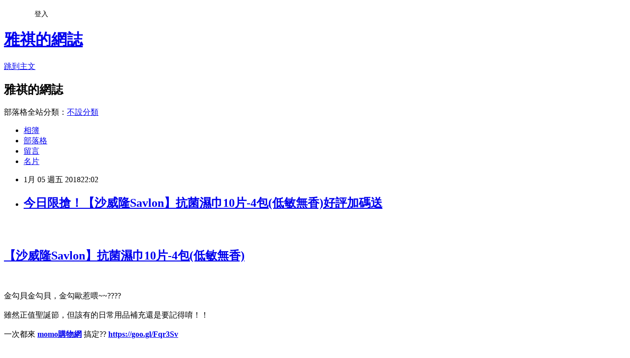

--- FILE ---
content_type: text/html; charset=utf-8
request_url: https://m8q7b0x5q8.pixnet.net/blog/posts/15130843728
body_size: 57001
content:
<!DOCTYPE html><html lang="zh-TW"><head><meta charSet="utf-8"/><meta name="viewport" content="width=device-width, initial-scale=1"/><link rel="stylesheet" href="https://static.1px.tw/blog-next/_next/static/chunks/b1e52b495cc0137c.css" data-precedence="next"/><link rel="stylesheet" href="/fix.css?v=202601202339" type="text/css" data-precedence="medium"/><link rel="stylesheet" href="https://s3.1px.tw/blog/theme/choc/iframe-popup.css?v=202601202339" type="text/css" data-precedence="medium"/><link rel="stylesheet" href="https://s3.1px.tw/blog/theme/choc/plugins.min.css?v=202601202339" type="text/css" data-precedence="medium"/><link rel="stylesheet" href="https://s3.1px.tw/blog/theme/choc/openid-comment.css?v=202601202339" type="text/css" data-precedence="medium"/><link rel="stylesheet" href="https://s3.1px.tw/blog/theme/choc/style.min.css?v=202601202339" type="text/css" data-precedence="medium"/><link rel="stylesheet" href="https://s3.1px.tw/blog/theme/choc/main.min.css?v=202601202339" type="text/css" data-precedence="medium"/><link rel="stylesheet" href="https://pimg.1px.tw/m8q7b0x5q8/assets/m8q7b0x5q8.css?v=202601202339" type="text/css" data-precedence="medium"/><link rel="stylesheet" href="https://s3.1px.tw/blog/theme/choc/author-info.css?v=202601202339" type="text/css" data-precedence="medium"/><link rel="stylesheet" href="https://s3.1px.tw/blog/theme/choc/idlePop.min.css?v=202601202339" type="text/css" data-precedence="medium"/><link rel="preload" as="script" fetchPriority="low" href="https://static.1px.tw/blog-next/_next/static/chunks/94688e2baa9fea03.js"/><script src="https://static.1px.tw/blog-next/_next/static/chunks/41eaa5427c45ebcc.js" async=""></script><script src="https://static.1px.tw/blog-next/_next/static/chunks/e2c6231760bc85bd.js" async=""></script><script src="https://static.1px.tw/blog-next/_next/static/chunks/94bde6376cf279be.js" async=""></script><script src="https://static.1px.tw/blog-next/_next/static/chunks/426b9d9d938a9eb4.js" async=""></script><script src="https://static.1px.tw/blog-next/_next/static/chunks/turbopack-5021d21b4b170dda.js" async=""></script><script src="https://static.1px.tw/blog-next/_next/static/chunks/ff1a16fafef87110.js" async=""></script><script src="https://static.1px.tw/blog-next/_next/static/chunks/e308b2b9ce476a3e.js" async=""></script><script src="https://static.1px.tw/blog-next/_next/static/chunks/2bf79572a40338b7.js" async=""></script><script src="https://static.1px.tw/blog-next/_next/static/chunks/d3c6eed28c1dd8e2.js" async=""></script><script src="https://static.1px.tw/blog-next/_next/static/chunks/d4d39cfc2a072218.js" async=""></script><script src="https://static.1px.tw/blog-next/_next/static/chunks/6a5d72c05b9cd4ba.js" async=""></script><script src="https://static.1px.tw/blog-next/_next/static/chunks/8af6103cf1375f47.js" async=""></script><script src="https://static.1px.tw/blog-next/_next/static/chunks/60d08651d643cedc.js" async=""></script><script src="https://static.1px.tw/blog-next/_next/static/chunks/0ae21416dac1fa83.js" async=""></script><script src="https://static.1px.tw/blog-next/_next/static/chunks/6d1100e43ad18157.js" async=""></script><script src="https://static.1px.tw/blog-next/_next/static/chunks/87eeaf7a3b9005e8.js" async=""></script><script src="https://static.1px.tw/blog-next/_next/static/chunks/ed01c75076819ebd.js" async=""></script><script src="https://static.1px.tw/blog-next/_next/static/chunks/a4df8fc19a9a82e6.js" async=""></script><title>今日限搶！【沙威隆Savlon】抗菌濕巾10片-4包(低敏無香)好評加碼送</title><meta name="description" content="【沙威隆Savlon】抗菌濕巾10片-4包(低敏無香)金勾貝金勾貝，金勾歐惹喂~~????雖然正值聖誕節，但該有的日常用品補充還是要記得唷！！一次都來 momo購物網 搞定??"/><meta name="author" content="雅祺的網誌"/><meta name="google-adsense-platform-account" content="pub-2647689032095179"/><meta name="fb:app_id" content="101730233200171"/><link rel="canonical" href="https://m8q7b0x5q8.pixnet.net/blog/posts/15130843728"/><meta property="og:title" content="今日限搶！【沙威隆Savlon】抗菌濕巾10片-4包(低敏無香)好評加碼送"/><meta property="og:description" content="【沙威隆Savlon】抗菌濕巾10片-4包(低敏無香)金勾貝金勾貝，金勾歐惹喂~~????雖然正值聖誕節，但該有的日常用品補充還是要記得唷！！一次都來 momo購物網 搞定??"/><meta property="og:url" content="https://m8q7b0x5q8.pixnet.net/blog/posts/15130843728"/><meta property="og:image" content="http://img3.momoshop.com.tw/goodsimg/0004/761/281/4761281_R.jpg"/><meta property="og:type" content="article"/><meta name="twitter:card" content="summary_large_image"/><meta name="twitter:title" content="今日限搶！【沙威隆Savlon】抗菌濕巾10片-4包(低敏無香)好評加碼送"/><meta name="twitter:description" content="【沙威隆Savlon】抗菌濕巾10片-4包(低敏無香)金勾貝金勾貝，金勾歐惹喂~~????雖然正值聖誕節，但該有的日常用品補充還是要記得唷！！一次都來 momo購物網 搞定??"/><meta name="twitter:image" content="http://img3.momoshop.com.tw/goodsimg/0004/761/281/4761281_R.jpg"/><link rel="icon" href="/favicon.ico?favicon.a62c60e0.ico" sizes="32x32" type="image/x-icon"/><script src="https://static.1px.tw/blog-next/_next/static/chunks/a6dad97d9634a72d.js" noModule=""></script></head><body><!--$--><!--/$--><!--$?--><template id="B:0"></template><!--/$--><script>requestAnimationFrame(function(){$RT=performance.now()});</script><script src="https://static.1px.tw/blog-next/_next/static/chunks/94688e2baa9fea03.js" id="_R_" async=""></script><div hidden id="S:0"><script id="pixnet-vars">
        window.PIXNET = {
          post_id: "15130843728",
          name: "m8q7b0x5q8",
          user_id: 0,
          blog_id: "7012106",
          display_ads: true,
          ad_options: {"chictrip":false}
        };
      </script><script type="text/javascript" src="https://code.jquery.com/jquery-latest.min.js"></script><script id="json-ld-article-script" type="application/ld+json">{"@context":"https:\u002F\u002Fschema.org","@type":"BlogPosting","isAccessibleForFree":true,"mainEntityOfPage":{"@type":"WebPage","@id":"https:\u002F\u002Fm8q7b0x5q8.pixnet.net\u002Fblog\u002Fposts\u002F15130843728"},"headline":"今日限搶！【沙威隆Savlon】抗菌濕巾10片-4包(低敏無香)好評加碼送","description":"\u003Cimg src=\"http:\u002F\u002Fimg3.momoshop.com.tw\u002Fgoodsimg\u002F0004\u002F761\u002F281\u002F4761281_R.jpg\" \u002F alt=\"【沙威隆Savlon】抗菌濕巾10片-4包(低敏無香)\" title=\"【沙威隆Savlon】抗菌濕巾10片-4包(低敏無香)\"\u003E\u003Cbr \u002F\u003E\u003Cbr\u003E\u003Ca href=\"http:\u002F\u002Fwww.momoshop.com.tw\u002Fgoods\u002FGoodsDetail.jsp?i_code=4761281&amp;memid=6000013861&amp;cid=apuad&amp;oid=1&amp;osm=league\"\u003E【沙威隆Savlon】抗菌濕巾10片-4包(低敏無香)\u003C\u002Fa\u003E\u003Cbr\u003E金勾貝金勾貝，金勾歐惹喂~~????\u003Cbr\u003E雖然正值聖誕節，但該有的日常用品補充還是要記得唷！！\u003Cbr\u003E一次都來 momo購物網 搞定??","articleBody":"\u003Ca href=\"http:\u002F\u002Fwww.momoshop.com.tw\u002Fgoods\u002FGoodsDetail.jsp?i_code=4761281&memid=6000013861&cid=apuad&oid=1&osm=league\"\u003E\u003Cimg src=\"http:\u002F\u002Fimg3.momoshop.com.tw\u002Fgoodsimg\u002F0004\u002F761\u002F281\u002F4761281_R.jpg\" \u002F alt=\"【沙威隆Savlon】抗菌濕巾10片-4包(低敏無香)\" title=\"【沙威隆Savlon】抗菌濕巾10片-4包(低敏無香)\"\u003E\u003C\u002Fa\u003E\u003Cbr\u002F\u003E\u003Cbr\u002F\u003E\u003Ch2\u003E\u003Cstrong\u003E\u003Ca href=\"http:\u002F\u002Fwww.momoshop.com.tw\u002Fgoods\u002FGoodsDetail.jsp?i_code=4761281&memid=6000013861&cid=apuad&oid=1&osm=league\"\u003E【沙威隆Savlon】抗菌濕巾10片-4包(低敏無香)\u003C\u002Fa\u003E\u003C\u002Fstrong\u003E\u003C\u002Fh2\u003E\u003Cbr\u002F\u003E\u003Cbr\u002F\u003E金勾貝金勾貝，金勾歐惹喂~~????\u003Cbr\u002F\u003E\u003Cbr\u002F\u003E雖然正值聖誕節，但該有的日常用品補充還是要記得唷！！\u003Cbr\u002F\u003E\u003Cbr\u002F\u003E一次都來 \u003Cstrong\u003E\u003Ca href=\"https:\u002F\u002Fgoo.gl\u002FFqr3Sv\"\u003Emomo購物網\u003C\u002Fa\u003E\u003C\u002Fstrong\u003E 搞定?? \u003Cstrong\u003E\u003Ca href=\"http:\u002F\u002Fwww.momoshop.com.tw\u002Fgoods\u002FGoodsDetail.jsp?i_code=4761281&memid=6000013861&cid=apuad&oid=1&osm=league\"\u003Ehttps:\u002F\u002Fgoo.gl\u002FFqr3Sv\u003C\u002Fa\u003E\u003C\u002Fstrong\u003E\u003Cbr\u002F\u003E\u003Cbr\u002F\u003E\u003Cinput type=\"button\" value=\"=\u003E點此取得優惠\u003C=\" onclick=\"location.href='http:\u002F\u002Fwww.momoshop.com.tw\u002Fgoods\u002FGoodsDetail.jsp?i_code=4761281&memid=6000013861&cid=apuad&oid=1&osm=league'; window.open('https:\u002F\u002Fgoo.gl\u002FFqr3Sv','_blank');\" style = \"background-color: transparent; border: 1; font-size: 50px;\" \u002F\u003E\u003Cbr\u002F\u003E\u003Cbr\u002F\u003E\u003Ca href=\"http:\u002F\u002Fwww.momoshop.com.tw\u002Fgoods\u002FGoodsDetail.jsp?i_code=4761281&memid=6000013861&cid=apuad&oid=1&osm=league\"\u003E\u003Cstrong\u003E=\u003E點此取得優惠\u003C=\u003C\u002Fstrong\u003E\u003C\u002Fa\u003E\u003Cbr\u002F\u003E\u003Cbr\u002F\u003E\u003Chr style=\"border-top: dotted 1px;\" \u002F\u003E\u003C\u002Fhr\u003E\u003Cbr\u002F\u003E\u003Cbr\u002F\u003E \u003Cbr\u002F\u003E\u003Cbr\u002F\u003E &#32147;&#23526;&#39511;&#35657;&#26126;&#65292;&#26377;&#25928;&#25239;&#33740;&#36948;99.9%\u003Cbr\u002F\u003E\u003Cbr\u002F\u003E \u003Cbr\u002F\u003E\u003Cbr\u002F\u003E &#29544;&#21109;ICP&#23560;&#26989;&#25239;&#33740;&#37197;&#26041;&#65306;&#33021;&#26377;&#25928;&#25233;&#21046;&#22810;&#25976;&#32048;&#33740;&#65292;&#22686;&#21152;&#25239;&#33740;&#21147;\u003Cbr\u002F\u003E\u003Cbr\u002F\u003E \u003Cbr\u002F\u003E\u003Cbr\u002F\u003E &#20302;&#25935;&#28961;&#39321;&#37197;&#26041;&#65292;&#19981;&#21547;&#37202;&#31934;&#12289;paraben&#12289;&#34722;&#20809;&#21137;&#65306;&#36991;&#20813;&#21050;&#28608;&#12289;&#36074;&#32020;&#28331;&#21644;&#12289;&#32908;&#33178;&#38646;&#36000;&#25812;\u003Cbr\u002F\u003E\u003Cbr\u002F\u003E \u003Cbr\u002F\u003E\u003Cbr\u002F\u003E &#28155;&#21152;&#29544;&#21109;&#20445;&#28629;&#25104;&#20998;&#12289;&#21621;&#35703;&#32908;&#33178;&#19981;&#40655;&#33193;\u003Cbr\u002F\u003E\u003Cbr\u002F\u003E \u003Cbr\u002F\u003E\u003Cbr\u002F\u003E &#22825;&#28982;&#23256;&#32264;&#32406;&#32173;(Payan)&#65292;&#35320;&#24863;&#32048;&#26580;\u003Cbr\u002F\u003E\u003Cbr\u002F\u003E \u003Cimg alt='' src='https:\u002F\u002Fimg2.momoshop.com.tw\u002Fexpertimg\u002F0004\u002F761\u002F281\u002F4761281.jpg?t=1494833713695' \u002F\u003E\u003Cbr\u002F\u003E\u003Cbr\u002F\u003E \u003Cbr\u002F\u003E\u003Cbr\u002F\u003E\u003Cul\u003E\u003Cbr\u002F\u003E\u003Cbr\u002F\u003E          \u003Cli\u003E\u003Ca href='\u002Fmypage\u002FMemberCenter.jsp?func=36' target='_blank'\u003E品號：4761281\u003C\u002Fli\u003E\u003Cbr\u002F\u003E\u003Cbr\u002F\u003E          \u003Cbr\u002F\u003E\u003Cbr\u002F\u003E          \u003Cli\u003E經實驗證明\n\u003C\u002Fli\u003E\u003Cli\u003E有效抗菌達99.9%\n\u003C\u002Fli\u003E\u003Cli\u003E獨創ICP專業抗菌配方\u003C\u002Fli\u003E\u003Cbr\u002F\u003E\u003Cbr\u002F\u003E        \u003C\u002Ful\u003E\u003Cbr\u002F\u003E\u003Cbr\u002F\u003E        \u003Cbr\u002F\u003E\u003Cbr\u002F\u003E        \u003Cdiv class='attributesArea'\u003E\u003Cbr\u002F\u003E\u003Cbr\u002F\u003E          \u003Cdiv class='attributesListArea'\u003E\u003Cbr\u002F\u003E\u003Cbr\u002F\u003E            \u003Ctable id='attributesTable' width='100%' border='0' cellpadding='0' cellspacing='0'\u003E\u003Cbr\u002F\u003E\u003Cbr\u002F\u003E              \u003Cbr\u002F\u003E\u003Cbr\u002F\u003E            \u003C\u002Ftable\u003E\u003Cbr\u002F\u003E\u003Cbr\u002F\u003E          \u003C\u002Fdiv\u003E\u003Cbr\u002F\u003E\u003Cbr\u002F\u003E        \u003C\u002Fdiv\u003E\u003Cbr\u002F\u003E\u003Cbr\u002F\u003E        \u003Cbr\u002F\u003E\u003Cbr\u002F\u003E        \u003Cbr\u002F\u003E\u003Cbr\u002F\u003E        \u003Cbr\u002F\u003E\u003Cbr\u002F\u003E        \u003Cbr\u002F\u003E\u003Cbr\u002F\u003E        \u003Cbr\u002F\u003E\u003Cbr\u002F\u003E        \u003Cp style='color:#333333; font-size:15px;'\u003E\u003Cbr\u002F\u003E\u003Cbr\u002F\u003E        \u003Cbr\u002F\u003E\u003Cbr\u002F\u003E\u003Cinput type=\"button\" value=\"=\u003E點此取得優惠\u003C=\" onclick=\"location.href='http:\u002F\u002Fwww.momoshop.com.tw\u002Fgoods\u002FGoodsDetail.jsp?i_code=4761281&memid=6000013861&cid=apuad&oid=1&osm=league'; window.open('https:\u002F\u002Fgoo.gl\u002FFqr3Sv','_blank');\" style = \"background-color: transparent; border: 1; font-size: 50px;\" \u002F\u003E\u003Cbr\u002F\u003E\u003Cbr\u002F\u003E\u003Ca href=\"http:\u002F\u002Fwww.momoshop.com.tw\u002Fgoods\u002FGoodsDetail.jsp?i_code=4761281&memid=6000013861&cid=apuad&oid=1&osm=league\"\u003E\u003Cstrong\u003E=\u003E點此取得優惠\u003C=\u003C\u002Fstrong\u003E\u003C\u002Fa\u003E\u003Cbr\u002F\u003E\u003Cbr\u002F\u003E\u003Chr style=\"border-top: dotted 1px;\" \u002F\u003E\u003C\u002Fhr\u003E\u003Cbr\u002F\u003E\u003Cbr\u002F\u003E\u003Ch3\u003E遺珠之選\u003C\u002Fh3\u003E\u003Cbr\u002F\u003E\u003Cbr\u002F\u003E\u003Cmeta http-equiv=\"Content-type\" content=\"text\u002Fhtml;charset=utf-8\" \u002F\u003E \u003Cbr\u002F\u003E\u003Cbr\u002F\u003E\u003Ctable\u003E\u003Ctr\u003E\u003Ctd\u003E\u003Ca href=\"http:\u002F\u002Fwww.momoshop.com.tw\u002Fgoods\u002FGoodsDetail.jsp?i_code=4803359&memid=6000013861&cid=apuad&oid=1&osm=league\"\u003E【韓國COSDERM】鑽石透光保濕透白潔顏組(去角質 100ml x2入+洗顏乳 100mlx2入)\u003C\u002Fa\u003E\u003Cbr\u002F\u003E\u003Cbr\u002F\u003E\u003Ca href=\"http:\u002F\u002Fwww.momoshop.com.tw\u002Fgoods\u002FGoodsDetail.jsp?i_code=4803359&memid=6000013861&cid=apuad&oid=1&osm=league\"\u003E\u003Cimg border=\"0\" width=\"135\" height=\"135\" src=\"http:\u002F\u002Fimg3.momoshop.com.tw\u002Fgoodsimg\u002F0004\u002F803\u002F359\u002F4803359_R.jpg\" alt=\"【韓國COSDERM】鑽石透光保濕透白潔顏組(去角質 100ml x2入+洗顏乳 100mlx2入)\" title=\"【韓國COSDERM】鑽石透光保濕透白潔顏組(去角質 100ml x2入+洗顏乳 100mlx2入)\"\u003E\u003C\u002Fa\u003E\u003Cbr\u002F\u003E\u003Cbr\u002F\u003E\u003Ctd\u003E\u003Ctd\u003E\u003Ca href=\"http:\u002F\u002Fwww.momoshop.com.tw\u002Fgoods\u002FGoodsDetail.jsp?i_code=4789960&memid=6000013861&cid=apuad&oid=1&osm=league\"\u003E【BEYOND】盛夏極清爽保濕七件組\u003C\u002Fa\u003E\u003Cbr\u002F\u003E\u003Cbr\u002F\u003E\u003Ca href=\"http:\u002F\u002Fwww.momoshop.com.tw\u002Fgoods\u002FGoodsDetail.jsp?i_code=4789960&memid=6000013861&cid=apuad&oid=1&osm=league\"\u003E\u003Cimg border=\"0\" width=\"135\" height=\"135\" src=\"http:\u002F\u002Fimg1.momoshop.com.tw\u002Fgoodsimg\u002F0004\u002F789\u002F960\u002F4789960_R.jpg\" alt=\"【BEYOND】盛夏極清爽保濕七件組\" title=\"【BEYOND】盛夏極清爽保濕七件組\"\u003E\u003C\u002Fa\u003E\u003Cbr\u002F\u003E\u003Cbr\u002F\u003E\u003Ctd\u003E\u003Ctd\u003E\u003Ca href=\"http:\u002F\u002Fwww.momoshop.com.tw\u002Fgoods\u002FGoodsDetail.jsp?i_code=4803385&memid=6000013861&cid=apuad&oid=1&osm=league\"\u003E【Penelopi Moon】月光潔顏泡泡面膜皂 月見草 10g\u003C\u002Fa\u003E\u003Cbr\u002F\u003E\u003Cbr\u002F\u003E\u003Ca href=\"http:\u002F\u002Fwww.momoshop.com.tw\u002Fgoods\u002FGoodsDetail.jsp?i_code=4803385&memid=6000013861&cid=apuad&oid=1&osm=league\"\u003E\u003Cimg border=\"0\" width=\"135\" height=\"135\" src=\"http:\u002F\u002Fimg1.momoshop.com.tw\u002Fgoodsimg\u002F0004\u002F803\u002F385\u002F4803385_R.jpg\" alt=\"【Penelopi Moon】月光潔顏泡泡面膜皂 月見草 10g\" title=\"【Penelopi Moon】月光潔顏泡泡面膜皂 月見草 10g\"\u003E\u003C\u002Fa\u003E\u003Cbr\u002F\u003E\u003Cbr\u002F\u003E\u003Ctd\u003E\u003C\u002Ftr\u003E\u003Cbr\u002F\u003E\u003Cbr\u002F\u003E\u003C\u002Ftable\u003E\u003Cbr\u002F\u003E\u003Cbr\u002F\u003E\u003Chr style=\"border-top: dotted 1px;\" \u002F\u003E\u003C\u002Fhr\u003E\u003Cbr\u002F\u003E\u003Cbr\u002F\u003E\u003Ch3\u003E新聞分享\u003C\u002Fh3\u003E\u003Cbr\u002F\u003E\u003Cbr\u002F\u003E小熊隊新秀Ian Happ(哈普)，昨日剛從3a被叫上來，就敲出了他在大聯盟生涯的首轟，而苦主正是紅雀隊王牌Carlos Martinez，不過美中不足的是，這樣的好表現並沒能帶領球隊贏球，小熊最終以3：5落敗。\u003Cbr\u002F\u003E\u003Cbr\u002F\u003E由於陣中多名球星缺陣，包括Kris Bryant、Addison Russell和Jon Jay，所以球隊急需一名能支援多個位置的好手，因此也讓Happ等到了這個機會，他在周五時被球隊升上大聯盟。\u003Cbr\u002F\u003E\u003Cbr\u002F\u003E7局上，小熊隊還以1：5落後，Albert Almora攻佔上三壘，Martinez面對Happ的打擊，結果第一球就被他逮中，掃出右外野的大號全壘打。\u003Cbr\u002F\u003E\u003Cbr\u002F\u003E雖然這一發全壘打最終沒能幫助球隊贏球，小熊隊仍然以18勝18敗在國聯中區排名第三，不過對Happ來說，肯定永生難忘的回憶。\u003Cbr\u002F\u003E\u003Cbr\u002F\u003EYour browser does not support iframes.\u003Cbr\u002F\u003E\u003Cbr\u002F\u003E\u003Chr style=\"border-top: dotted 1px;\" \u002F\u003E\u003C\u002Fhr\u003E\u003Cbr\u002F\u003E\u003Cbr\u002F\u003E\u003Ch3\u003E其他選擇？繼續看下去。。。\u003C\u002Fh3\u003E\u003Cbr\u002F\u003E\u003Cbr\u002F\u003E\u003Cmeta http-equiv=\"Content-type\" content=\"text\u002Fhtml;charset=utf-8\" \u002F\u003E \u003Cbr\u002F\u003E\u003Cbr\u002F\u003E\u003Ctable\u003E\u003Ctr\u003E\u003Ctd\u003E\u003Ca href=\"http:\u002F\u002Fwww.momoshop.com.tw\u002Fgoods\u002FGoodsDetail.jsp?i_code=4899267&memid=6000013861&cid=apuad&oid=1&osm=league\"\u003E【淨無痕】雪寶寶自動潔廁芳香劑(200MLx5入)\u003C\u002Fa\u003E\u003Cbr\u002F\u003E\u003Cbr\u002F\u003E\u003Ca href=\"http:\u002F\u002Fwww.momoshop.com.tw\u002Fgoods\u002FGoodsDetail.jsp?i_code=4899267&memid=6000013861&cid=apuad&oid=1&osm=league\"\u003E\u003Cimg border=\"0\" width=\"135\" height=\"135\" src=\"http:\u002F\u002Fimg1.momoshop.com.tw\u002Fgoodsimg\u002F0004\u002F899\u002F267\u002F4899267_L.jpg\" alt=\"【淨無痕】雪寶寶自動潔廁芳香劑(200MLx5入)\" title=\"【淨無痕】雪寶寶自動潔廁芳香劑(200MLx5入)\"\u003E\u003C\u002Fa\u003E\u003Cbr\u002F\u003E\u003Cbr\u002F\u003E\u003Ctd\u003E\u003Ctd\u003E\u003Ca href=\"http:\u002F\u002Fwww.momoshop.com.tw\u002Fgoods\u002FGoodsDetail.jsp?i_code=1881158&memid=6000013861&cid=apuad&oid=1&osm=league\"\u003E【室飄香】馬桶水管疏通劑(380g-六入超值組)\u003C\u002Fa\u003E\u003Cbr\u002F\u003E\u003Cbr\u002F\u003E\u003Ca href=\"http:\u002F\u002Fwww.momoshop.com.tw\u002Fgoods\u002FGoodsDetail.jsp?i_code=1881158&memid=6000013861&cid=apuad&oid=1&osm=league\"\u003E\u003Cimg border=\"0\" width=\"135\" height=\"135\" src=\"http:\u002F\u002Fimg3.momoshop.com.tw\u002Fgoodsimg\u002F0001\u002F881\u002F158\u002F1881158_L.jpg\" alt=\"【室飄香】馬桶水管疏通劑(380g-六入超值組)\" title=\"【室飄香】馬桶水管疏通劑(380g-六入超值組)\"\u003E\u003C\u002Fa\u003E\u003Cbr\u002F\u003E\u003Cbr\u002F\u003E\u003Ctd\u003E\u003Ctd\u003E\u003Ca href=\"http:\u002F\u002Fwww.momoshop.com.tw\u002Fgoods\u002FGoodsDetail.jsp?i_code=4993081&memid=6000013861&cid=apuad&oid=1&osm=league\"\u003E【多益得】微生物化糞除臭分解菌40g(強力型)\u003C\u002Fa\u003E\u003Cbr\u002F\u003E\u003Cbr\u002F\u003E\u003Ca href=\"http:\u002F\u002Fwww.momoshop.com.tw\u002Fgoods\u002FGoodsDetail.jsp?i_code=4993081&memid=6000013861&cid=apuad&oid=1&osm=league\"\u003E\u003Cimg border=\"0\" width=\"135\" height=\"135\" src=\"http:\u002F\u002Fimg2.momoshop.com.tw\u002Fgoodsimg\u002F0004\u002F993\u002F081\u002F4993081_R.jpg\" alt=\"【多益得】微生物化糞除臭分解菌40g(強力型)\" title=\"【多益得】微生物化糞除臭分解菌40g(強力型)\"\u003E\u003C\u002Fa\u003E\u003Cbr\u002F\u003E\u003Cbr\u002F\u003E\u003Ctd\u003E\u003C\u002Ftr\u003E\u003Cbr\u002F\u003E\u003Cbr\u002F\u003E\u003Ctr\u003E\u003Ctd\u003E\u003Ca href=\"http:\u002F\u002Fwww.momoshop.com.tw\u002Fgoods\u002FGoodsDetail.jsp?i_code=2421295&memid=6000013861&cid=apuad&oid=1&osm=league\"\u003E碧麗珠檸檬(M)\u003C\u002Fa\u003E\u003Cbr\u002F\u003E\u003Cbr\u002F\u003E\u003Ca href=\"http:\u002F\u002Fwww.momoshop.com.tw\u002Fgoods\u002FGoodsDetail.jsp?i_code=2421295&memid=6000013861&cid=apuad&oid=1&osm=league\"\u003E\u003Cimg border=\"0\" width=\"135\" height=\"135\" src=\"http:\u002F\u002Fimg4.momoshop.com.tw\u002Fgoodsimg\u002F0002\u002F421\u002F295\u002F2421295_L.jpg\" alt=\"碧麗珠檸檬(M)\" title=\"碧麗珠檸檬(M)\"\u003E\u003C\u002Fa\u003E\u003Cbr\u002F\u003E\u003Cbr\u002F\u003E\u003Ctd\u003E\u003Ctd\u003E\u003Ca href=\"http:\u002F\u002Fwww.momoshop.com.tw\u002Fgoods\u002FGoodsDetail.jsp?i_code=2421495&memid=6000013861&cid=apuad&oid=1&osm=league\"\u003E滿庭香除臭凝膠清新早晨(M)\u003C\u002Fa\u003E\u003Cbr\u002F\u003E\u003Cbr\u002F\u003E\u003Ca href=\"http:\u002F\u002Fwww.momoshop.com.tw\u002Fgoods\u002FGoodsDetail.jsp?i_code=2421495&memid=6000013861&cid=apuad&oid=1&osm=league\"\u003E\u003Cimg border=\"0\" width=\"135\" height=\"135\" src=\"http:\u002F\u002Fimg3.momoshop.com.tw\u002Fgoodsimg\u002F0002\u002F421\u002F495\u002F2421495_R.jpg\" alt=\"滿庭香除臭凝膠清新早晨(M)\" title=\"滿庭香除臭凝膠清新早晨(M)\"\u003E\u003C\u002Fa\u003E\u003Cbr\u002F\u003E\u003Cbr\u002F\u003E\u003Ctd\u003E\u003Ctd\u003E\u003Ca href=\"http:\u002F\u002Fwww.momoshop.com.tw\u002Fgoods\u002FGoodsDetail.jsp?i_code=2421504&memid=6000013861&cid=apuad&oid=1&osm=league\"\u003E滿庭香除臭凝膠完美花香(M)\u003C\u002Fa\u003E\u003Cbr\u002F\u003E\u003Cbr\u002F\u003E\u003Ca href=\"http:\u002F\u002Fwww.momoshop.com.tw\u002Fgoods\u002FGoodsDetail.jsp?i_code=2421504&memid=6000013861&cid=apuad&oid=1&osm=league\"\u003E\u003Cimg border=\"0\" width=\"135\" height=\"135\" src=\"http:\u002F\u002Fimg4.momoshop.com.tw\u002Fgoodsimg\u002F0002\u002F421\u002F504\u002F2421504_L.jpg\" alt=\"滿庭香除臭凝膠完美花香(M)\" title=\"滿庭香除臭凝膠完美花香(M)\"\u003E\u003C\u002Fa\u003E\u003Cbr\u002F\u003E\u003Cbr\u002F\u003E\u003Ctd\u003E\u003C\u002Ftr\u003E\u003Cbr\u002F\u003E\u003Cbr\u002F\u003E\u003Ctr\u003E\u003Ctd\u003E\u003Ca href=\"http:\u002F\u002Fwww.momoshop.com.tw\u002Fgoods\u002FGoodsDetail.jsp?i_code=2421498&memid=6000013861&cid=apuad&oid=1&osm=league\"\u003E滿庭香除臭凝膠和諧(M)\u003C\u002Fa\u003E\u003Cbr\u002F\u003E\u003Cbr\u002F\u003E\u003Ca href=\"http:\u002F\u002Fwww.momoshop.com.tw\u002Fgoods\u002FGoodsDetail.jsp?i_code=2421498&memid=6000013861&cid=apuad&oid=1&osm=league\"\u003E\u003Cimg border=\"0\" width=\"135\" height=\"135\" src=\"http:\u002F\u002Fimg4.momoshop.com.tw\u002Fgoodsimg\u002F0002\u002F421\u002F498\u002F2421498_L.jpg\" alt=\"滿庭香除臭凝膠和諧(M)\" title=\"滿庭香除臭凝膠和諧(M)\"\u003E\u003C\u002Fa\u003E\u003Cbr\u002F\u003E\u003Cbr\u002F\u003E\u003Ctd\u003E\u003Ctd\u003E\u003Ca href=\"http:\u002F\u002Fwww.momoshop.com.tw\u002Fgoods\u002FGoodsDetail.jsp?i_code=5000595&memid=6000013861&cid=apuad&oid=1&osm=league\"\u003E【滿庭香】空氣芳香噴霧(薰衣草原)320ml\u003C\u002Fa\u003E\u003Cbr\u002F\u003E\u003Cbr\u002F\u003E\u003Ca href=\"http:\u002F\u002Fwww.momoshop.com.tw\u002Fgoods\u002FGoodsDetail.jsp?i_code=5000595&memid=6000013861&cid=apuad&oid=1&osm=league\"\u003E\u003Cimg border=\"0\" width=\"135\" height=\"135\" src=\"http:\u002F\u002Fimg4.momoshop.com.tw\u002Fgoodsimg\u002F0005\u002F000\u002F595\u002F5000595_R.jpg\" alt=\"【滿庭香】空氣芳香噴霧(薰衣草原)320ml\" title=\"【滿庭香】空氣芳香噴霧(薰衣草原)320ml\"\u003E\u003C\u002Fa\u003E\u003Cbr\u002F\u003E\u003Cbr\u002F\u003E\u003Ctd\u003E\u003Ctd\u003E\u003Ca href=\"http:\u002F\u002Fwww.momoshop.com.tw\u002Fgoods\u002FGoodsDetail.jsp?i_code=5000594&memid=6000013861&cid=apuad&oid=1&osm=league\"\u003E【滿庭香】空氣芳香噴霧(清新早晨)320ml\u003C\u002Fa\u003E\u003Cbr\u002F\u003E\u003Cbr\u002F\u003E\u003Ca href=\"http:\u002F\u002Fwww.momoshop.com.tw\u002Fgoods\u002FGoodsDetail.jsp?i_code=5000594&memid=6000013861&cid=apuad&oid=1&osm=league\"\u003E\u003Cimg border=\"0\" width=\"135\" height=\"135\" src=\"http:\u002F\u002Fimg3.momoshop.com.tw\u002Fgoodsimg\u002F0005\u002F000\u002F594\u002F5000594_R.jpg\" alt=\"【滿庭香】空氣芳香噴霧(清新早晨)320ml\" title=\"【滿庭香】空氣芳香噴霧(清新早晨)320ml\"\u003E\u003C\u002Fa\u003E\u003Cbr\u002F\u003E\u003Cbr\u002F\u003E\u003Ctd\u003E\u003C\u002Ftr\u003E\u003Cbr\u002F\u003E\u003Cbr\u002F\u003E\u003C\u002Ftable\u003E\u003Cbr\u002F\u003E\u003Cbr\u002F\u003E\u003Ca href=\"https:\u002F\u002Fgoo.gl\u002FFqr3Sv\"\u003E\u003Cimg src=\"https:\u002F\u002Fgoo.gl\u002FzSfEhm\" \u002F\u003E\u003C\u002Fa\u003E\u003Cbr\u002F\u003E\u003Cbr\u002F\u003E\u003Chr style=\"border-top: dotted 1px;\" \u002F\u003E\u003C\u002Fhr\u003E\u003Cbr\u002F\u003E\u003Cbr\u002F\u003Emomo 購物 momo 購物 網 東森 momo 購物 momo 購物 台 momo 購物 台 東森 購物 momo 商城 momo paradise 森森 momo 摩天 momo 電話 森森 購物 momo 旅遊 momo 摩天 商城 momo 百貨 momo 親子 momo 親子 台 momo 客服 momo 電視 購物 momo 富 邦 購物 台中 momo yahoo 購物 momo 客服 電話 momo 購物 電話 viva momo 購物 網 東森 momo 購物 momo 購物 台 momo 購物 台 東森 購物 momo 商城 森森 momo 摩天momo 電話 森森 購物 momo 旅遊 momo 摩天 商城 momo 百貨 momo 親子 momo 親子 台 momo 客服 momo 電視 購物 台中 momo yahoo 購物 momo 客服 電話 momo 購物 電話 viva momo twice gohappy momo 購物\u003Cbr\u002F\u003E\u003Cbr\u002F\u003E跨 年 2016 跨 年 台北 跨 年 2017 跨 年 台中 跨 年 2015 跨 年 晚會 2014 跨 年 高雄 跨 年 跨 年 直播 跨 年 煙火 跨 年 2013 台南 跨 年 義大 義大 跨 年 桃園 跨 年 跨 年 演唱 會 夢 時代 跨 年 活動 101 跨 年 夢 時代 跨 年 跨 年 轉播 五月天 跨 年 新竹 跨 年 五月天 2012 跨 年 跨 年 2016 跨 年 2017 跨 年 2015 2014 跨 年 跨 年 直播 跨 年 2013 義大 義大 跨 年 夢 時代 101 跨 年 夢 時代 跨 年 跨 年 轉播 五月天 跨 年 五月天 2012 跨 年 跨 年 去處 跨 年 管制 跨 年 行程 跨 年 好 去處 跨 年 推薦 跨 年 2018 宜蘭 跨 年 花蓮 跨 年 跨 年 住宿 101 跨 年 煙火\u003Cbr\u002F\u003E\u003Cbr\u002F\u003E年終 獎金 年終 計算 年終 工作 獎金 年終 慰問 金 公務 人員 年終 獎金 計算 公務 人員 年終 年終 獎金 發放 年終 特賣 軍 公教 年終 銀行 年終 年終 時間 離職 年終 公務員 年終 年終 考績 公務 人員 年終 獎金 教師 年終 公教 年終 獎金 軍 公教 年終 獎金 年終 英文 年終 獎金 時間 替代 役 替代 役 年終 公教 人員 年終 獎金 公務員 年終 獎金 年終 計算 年終 慰問 金 年終 獎金 發放 軍 公教 年終 年終 時間 離職 年終 公務員 年終 教師 年終 公教 年終 獎金 軍 公教 年終 獎金 年終 獎金 時間 替代 役 替代 役 年終 公教 人員 年終 獎金 公務員 年終 獎金 年終 發放 時間 教師 年終 獎金 年終 何時 發 年終 獎金 發放 時間 年終 算法 勞 基 法 年終 獎金 年終 獎金 所得稅 印刷 年終 年終 獎金 英文年終 獎金 計算 方式 \u003Cbr\u002F\u003E\u003Cbr\u002F\u003E尾 牙 餐廳 尾 牙 表演 尾 牙 遊戲 尾 牙 活動 尾 牙 英文 公司 尾 牙 2015 尾 牙 尾 牙 抽獎 台中 尾 牙 尾 牙 邀請 2016 尾 牙 春酒 尾 牙 春酒 尾 牙 主持 尾 牙 邀請 函 邀請 函 2017 尾 牙 鴻海 尾 牙 2014 尾 牙 尾 牙 餐廳 推薦 尾 牙 餐廳 台北 尾 牙 歌曲 尾 牙 日期 尾 牙 場地 高雄 尾 牙 尾 牙 表演 公司 尾 牙 2015 尾 牙 2016 尾 牙 春酒 尾 牙 2017 尾 牙 2014 尾 牙 尾 牙 餐廳 推薦 尾 牙 歌曲 尾 牙 日期 高雄 尾 牙 尾 牙 主題 2013 尾 牙 尾 牙 獎品 台南 尾 牙 華碩 尾 牙 尾 牙 時間 尾 牙 主持 人 農曆 尾 牙 尾 牙 服裝 尾 牙 禮物 尾 牙 贊助 尾 牙 拜拜尾 牙 活動 遊戲 三立 尾 牙 \u003Cbr\u002F\u003E\u003Cbr\u002F\u003E護 髮 推薦 護 髮 精油 摩洛哥 護 髮 摩洛哥 日本 護 髮 染髮 護 髮 摩洛哥 油 染髮 韓國 護 髮 摩洛哥 護 髮 油 深層 護 髮 護 髮 免 沖洗 洗 髮 精 推薦 巴黎 萊 雅 髮 油 推薦 巴黎 萊 雅 護 髮 護 髮 產品 屈臣氏 金 緻 護 髮 精油 fino 護 色 洗 髮 精 推薦 fino 護 髮 韓國 護 髮 油 yoko 86 護 髮 推薦 護 髮 精油 摩洛哥 護 髮 摩洛哥 日本 護 髮 染髮 護 髮 摩洛哥 油 染髮 韓國 護 髮 摩洛哥 護 髮 油 深層 護 髮 護 髮 免 沖洗 洗 髮 精 推薦 巴黎 萊 雅 髮 油 推薦 巴黎 萊 雅 護 髮 護 髮 產品 屈臣氏 金 緻 護 髮 精油 fino 護 色 洗 髮 精 推薦 fino 護 髮 韓國 護 髮 油 yoko 86 洗 髮 精 推薦 頭皮 洗 髮 精 香水 洗 髮 精 咖啡 因 洗 髮 洗 髮 精 ptt lush 日本 洗 髮 精 韓國 洗 髮 精 控油 洗 髮 精 屈臣氏 aveda 咖啡 洗 髮 精 精油 洗 髮 精 aveda 洗 髮 精 566 咖啡 因 洗 髮 精 lush 洗 髮 餅 頭皮 屑 花王 草本 洗 髮 精 花王 洗 髮 精 天然 洗 髮 精 茶樹 洗 髮 精 avalon 無患子 洗 髮 精 洗 髮 精 推薦 頭皮 洗 髮 精 香水 洗 髮 精 咖啡 因 洗 髮 洗 髮 精 ptt lush 日本 洗 髮 精 韓國 洗 髮 精 控油 洗 髮 精 屈臣氏 aveda 咖啡 洗 髮 精 aveda 洗 髮 精 566 咖啡 因 洗 髮 精 lush 洗 髮 餅 頭皮 屑 花王 草本 洗 髮 精 花王 洗 髮 精 天然 洗 髮 精 茶樹 洗 髮 精 shampoo 施巴 保濕 洗 髮 精 手工 皂 手工 皂 配方 手工 皂 材 手工 皂 計算 手工 肥皂 手工 香皂 手工 皂 製作 手工 皂 模 手工 皂 教學 天然 手工 皂 手工 皂 推薦 手工 皂 材料 行 手工 皂 課程 手工 皂 包裝 母乳 皂 左手 香 手工 皂 阿原 手工 皂 左手 香 皂 基 手工 皂 馬賽 皂 手工 皂 配方 計算 太陽 花 手工 皂 peggy 手工 皂 手工 皂 做法 peggy 手工 皂 配方 手工 皂 材料 手工 皂 計算 手工 皂 製作 手工 皂 模 手工 皂 教學 天然 手工 皂 手工 皂 推薦 手工 皂 材料 行 手工 皂 課程 手工 皂 包裝 母乳 皂 左手 香 手工 皂 阿原 手工 皂 左手 香 皂 基 手工 皂 馬賽 皂 手工 皂 配方 計算 太陽 花 手工 皂 peggy 手工 皂 手工 皂 做法 peggy 皇室 手工 皂 手工 皂 手工 香皂 手工 皂 印度 香皂 資生堂 香皂 ivory 香皂 資生堂 香皂 推薦 蜂蜜 香皂 香皂 製作 ivory 泰國 香皂 medimix 香皂 medimix www ruten com tw 露天 拍賣 搜尋 愛戀 檀 香皂 資生堂 蜂蜜 香皂 手工 香皂 製作 牛乳 石 鹼 左手 香皂 牛乳 石 鹼 香皂 黑 砂糖 香皂 歐舒丹 歐舒丹 香皂 婚禮 小物 蜂王 香皂 印度 香皂 ivory 香皂 香皂 推薦 蜂蜜 香皂 香皂 製作 ivory 泰國 香皂 medimix 香皂 medimix www ruten com tw 露天 拍賣 搜尋 愛戀 檀 香皂 資生堂 蜂蜜 香皂 手工 香皂 製作 牛乳 石 鹼 左手 香皂 牛乳 石 鹼 香皂 黑 砂糖 香皂 歐舒丹 香皂 婚禮 小物 蜂王 香皂 沐浴 乳 推薦 沐浴 乳 香水 沐浴 乳 施巴 沐浴 乳 施巴 嬰兒 沐浴 乳 澎 澎 沐浴 乳 沐浴 乳 英文 嬌 生 沐浴 乳 沐浴 乳 廣告 biore 多 芬 沐浴 乳 沐浴 乳 致癌 抗菌 沐浴 乳 屈臣氏 蜜 妮 沐浴 乳 biore 沐浴 乳 男性 沐浴 乳 海馬 沐浴 乳 抗 痘 沐浴 乳 寶寶 沐浴 乳 沙 威 隆 沐浴 乳 推薦 沐浴 乳 香水 沐浴 乳 施巴 沐浴 乳 施巴 嬰兒 沐浴 乳 澎 澎 沐浴 乳 沐浴 乳 英文 嬌 生 沐浴 乳 沐浴 乳 廣告 biore 多 芬 沐浴 乳 沐浴 乳 致癌 抗菌 沐浴 乳 屈臣氏 蜜 妮 沐浴 乳 biore 沐浴 乳 男性 沐浴 乳 海馬 沐浴 乳 抗 痘 沐浴 乳 寶寶 沐浴 乳 沙 威 隆 沐浴 乳 沐浴 乳 卸妝 推薦 卸妝 ptt 日本 卸妝 banila 防曬 卸妝 banila co 韓國 卸妝 屈臣氏 1028 卸妝 dhc banila co 卸妝 1028 卸妝 水 推薦 卸妝 乳 推薦 dhc 卸妝 植村秀 植村秀 卸妝 露得清 卸妝 露得清 化妝 水 biore 卸妝 油 推薦 植村秀 卸妝 油 zero 卸妝 開架 卸妝 卸妝 推薦 卸妝 ptt 日本 卸妝 banila 防曬 卸妝 banila co 韓國 卸妝 屈臣氏 1028 卸妝 dhc banila co 卸妝 1028 卸妝 水 推薦 卸妝 乳 推薦 dhc 卸妝 植村秀 露得清 卸妝 露得清 化妝 水 biore 卸妝 油 推薦 zero 卸妝 開架 卸妝 zero bifesta 洗面 乳 洗面 乳 推薦 日本 洗面 乳 痘 痘 洗面 乳 雪肌 粹 雪肌 粹 洗面 乳 保濕 洗面 乳 胺 基 酸 洗面 乳 洗面 乳 ptt 雪肌精 洗面 乳 雪肌精 粉刺 卸妝 洗面 乳 泡 泡 洗面 乳 韓國 洗面 乳 粉刺 洗面 乳 專科 洗面 乳 露得清 露得清 洗面 乳 資生堂 美白 洗面 乳 資生堂 洗面 乳 男性 洗面 乳 專科 去 角質 洗面 乳 洗面 乳 推薦 日本 洗面 乳 痘 痘 洗面 乳 雪肌 粹 雪肌 粹 洗面 乳 保濕 洗面 乳 胺 基 酸 洗面 乳 洗面 乳 ptt 雪肌精 洗面 乳 雪肌精 粉刺 卸妝 洗面 乳 泡 泡 洗面 乳 韓國 洗面 乳 粉刺 洗面 乳 專科 洗面 乳 露得清 露得清 洗面 乳 資生堂 美白 洗面 乳 資生堂 洗面 乳 男性 洗面 乳 專科 去 角質 洗面 乳 控油 洗面 乳 電動 牙刷 飛利浦 飛利浦 牙刷 音波 牙刷 飛利浦 電動 牙刷 牙刷 推薦 兒童 牙刷 日本 牙刷 百靈 音波 電動 牙刷 百靈 電動 牙刷 歐 樂 b 電動 牙刷 philips 音波 震動 牙刷 oral b 兒童 電動 牙刷 電動 牙刷 刷 頭 飛利浦 音波 牙刷 oral b 電動 牙刷 健康 牙刷 philips 電動 牙刷 超 音波 牙刷 優美 牙刷 優美 sonicare 飛利浦 牙刷 飛利浦 電動 牙刷 牙刷 推薦 兒童 牙刷 日本 牙刷 音波 震動 牙刷 oral b 兒童 電動 牙刷 電動 牙刷 刷 頭 飛利浦 音波 牙刷 oral b 電動 牙刷 健康 牙刷 優美 牙刷 優美 電動 牙刷 日本 panasonic 360 牙刷 飛利浦 音波 震動 牙刷 panasonic 電動 牙刷 costco 電動 牙刷 阿 卡 將 電動 牙刷 360 度 牙刷 嬰兒 牙刷 負離子 負離子 牙刷 黑人 牙膏 黑人 白人 牙膏 日本 牙膏 白人 牙膏 工廠 白人 牙膏 觀光 工廠 蜂膠 牙膏 牙膏 顏色 牙刷 兒童 牙膏 韓國 牙膏 高露潔 高露潔 牙膏 marvis 貝 利達 牙膏 ora2 牙膏 牙膏 粉刺 marvis 牙膏 ora2 天然 牙膏 德國 牙膏 酵素 牙膏 牙膏 成分 抗 敏感 牙膏 gum 白人 牙膏 工廠 白人 牙膏 觀光 工廠 牙膏 顏色 兒童 牙膏 韓國 牙膏 marvis 貝 利達 牙膏 ora2 牙膏 牙膏 粉刺 marvis 牙膏 ora2 天然 牙膏 德國 牙膏 酵素 牙膏 牙膏 成分 抗 敏感 牙膏 gum 牙齒 美白 牙膏 牙膏 英文 嘉義 白人 牙膏 牙齒 美白 牙膏 顏色 條 gum 牙膏 光速 白 牙膏 rembrandt 牙膏 水煙 水煙 除 蟲 水煙 式 除 蟲 劑 除 蟲 公司 白蟻 消毒 跳蚤 除 跳蚤 必 安住 水 蒸 式 除 蟲 劑 水煙 式 除 蟲 劑 推薦 白蟻 181 跳蚤 除 蟲 181 水煙 式 的 除 蟲 劑 水煙 式 除 蟲 劑 跳蚤 壁蝨 除 蟲 公司 推薦 水 蒸 式 除 蟲 劑 推薦 水煙 式 除 蟲 劑 衣服 必 安住 水煙 式 除 蟲 劑 水 蒸 式 除 蟲 劑 跳蚤 除 蟲 公司 費用 水煙 水煙 除 蟲 水煙 式 除 蟲 劑 白蟻 消毒 跳蚤 除 跳蚤 必 安住 水 蒸 式 除 蟲 劑 水煙 式 除 蟲 劑 推薦 白蟻 181 跳蚤 除 蟲 181 水煙 式 的 除 蟲 劑 水煙 式 除 蟲 劑 跳蚤 壁蝨 除 蟲 公司 推薦 水 蒸 式 除 蟲 劑 推薦 水煙 式 除 蟲 劑 衣服 必 安住 水煙 式 除 蟲 劑 水 蒸 式 除 蟲 劑 跳蚤 除 蟲 公司 費用 防 霉 矽 利康 機體 防 霉 bio 神奇 浴室 長 效 防 霉 盒 神奇 浴室 長 效 防 霉 盒 防 霉 矽 利康 機體 防 霉 bio 神奇 浴室 長 效 防 霉 盒 神奇 浴室 長 效 防 霉 盒 濕 紙巾 台 農 濕 紙巾 貝 恩 濕 紙巾 嬰兒 濕 紙巾 寶寶 濕 紙巾 純 水 濕 紙巾 濕 紙巾 推薦 滿意 寶寶 滿意 寶寶 濕 紙巾 優美 科 濕 紙巾 優美 科 康乃馨 康乃馨 濕 紙巾 濕 紙巾 蓋 濕 紙巾 加熱 器 好奇 濕 紙巾 濕 紙巾 盒 嬌 生 濕 紙巾 五 月 花 濕 紙巾 嬰兒 濕 紙巾 推薦 nac nac 濕 紙巾 台 農 純 水 濕 紙巾 nac nac costco 濕 紙巾 拭 拭 樂 濕 紙巾 濕 紙巾 台 農 濕 紙巾 貝 恩 濕 紙巾 嬰兒 濕 紙巾 寶寶 濕 紙巾 純 水 濕 紙巾 濕 紙巾 推薦 滿意 寶寶 滿意 寶寶 濕 紙巾 優美 科 濕 紙巾 優美 科 康乃馨 康乃馨 濕 紙巾 濕 紙巾 蓋 濕 紙巾 加熱 器 好奇 濕 紙巾 濕 紙巾 盒 嬌 生 濕 紙巾 五 月 花 濕 紙巾 嬰兒 濕 紙巾 推薦 nac nac 濕 紙巾 台 農 純 水 濕 紙巾 nac nac costco 濕 紙巾 拭 拭 樂 濕 紙巾 香皂 餐巾纸 餐巾紙 餐巾 餐具 餅乾 飲料 飲品 食品 韓國 k 鞋墊 面膜 零食 雨傘 防曬 鉛筆 酒精 贈品 貼紙 貓 菌 護膚 衛生紙 馬桶 衛生紙 盒  衛生紙 推薦 衛生紙 分解 衛生紙 便宜  衛生紙 衛生 蓋子  蒸餾水 肥皂 推薦 ptt  肥皂 ptt 肥   美白  美容 纸巾 纸尿裤  紙袋 紙杯  紙巾 英文 紙巾 日文 紙巾  紙尿褲 紋身  糖果 粉底 筷子  童鞋 童裝  禮品 礦泉 水  砧板 推薦 ptt 眼影 獅子 獅子 獅子  狗仔 牽強 英文  牙膏 牙籤 牙刷 無印 廚房  火鍋 府中  濕 紙巾 濕 溼 潔面 溼 濕  清潔 浴巾 水龍頭 廚房  水果 氣球  毛巾 推薦 ptt 毛巾 柔情 枕頭  板橋 鍋 板橋 湯 板橋 慶生 板橋 吃  東森 衛生紙 日本 毛巾 推薦 掃把  拖把 抹布 抗菌  手套 得意  房 康乃馨 價格 2016 府中 火鍋 床單 屈臣氏 tsum tsum 屈臣氏 尿床 尿布 寶貝 寶寶 水 寶寶 嬰兒 衛生紙 嬰兒 水 嬰兒 團購 嬰兒 好奇 奶粉 奶瓶 大王 王子 尿布 大王 尿布 國際 夢遺 啤酒 咖啡 吸管 台灣 紙巾 口罩 卫生纸 化妝品 保濕 保溫 瓶 保溫 杯 乳液 串珠 worldgym 板橋 world gym 板橋 world  ym 府中 wipe 中文  webdiy  unidesign 衛生紙 tissue taurus 金牛座 ro 蘆薈 pulppy 紙巾 ptt 寶寶 phenoxyethanol 孕婦 paraben 致癌 native 清潔 nac nac 紙巾 mother k 團購 mamy poko 尿布 mamaway 特價 lec 日本 kleenex 紙巾 happybebe happy bebe happy be be genki 尿布 gatsby 紙巾 gatsby facial paper costco 餐具 costco 紙巾 costco 大王 2016 bounty 紙巾  bitatto 2016 獅子 麵粉 麵筋 麵條 麥當勞 麥片 鬧鐘 髮膠 高露潔 马桶 馬桶 香港 馬桶 衛生紙 馬桶 空氣 馬桶 ptt 馬桶 香皂 香水 餐巾紙 餐巾 餐具 餅乾 飲料 飲品 食品 韓國 衛生紙 韓國 媽媽 衛生紙 鞋墊 面膜 靠得住 靠墊 露得清 電池 電 風扇 雨衣 雨傘 雀巢 除濕 防曬 門簾 鍋 收納 金 單位  醬油 酒糟 ptt酒杯 速食麵 購物 貼紙 貨運 桃園 貓 鹽 貓 花 象印 襪子 被套 衣架 衛生紙 馬桶 堵塞 衛生紙 馬桶 衛生紙 蒲公英 衛生紙 英文 衛生紙 箱 衛生紙 盒 衛生紙 環保 衛生紙 溶解 衛生紙 永豐餘 衛生紙 柔情 衛生紙 春風 衛生紙 新聞 衛生紙 推薦 ptt 衛生紙 推薦 衛生紙 抽取 衛生紙 得意 衛生紙 平版 衛生紙 小包 衛生紙 分解 衛生紙 便宜 衛生紙 ptt 衛生紙 pchome 衛生紙 momo 衛生紙 line 衛生 蜂蜜 蚊帳 薄荷 蓮蓬頭 收納 蓮蓬頭 蒲公英 衛生紙 ptt 蒲公英 葡萄牙 台灣 葡萄牙 茶葉 利用 茶杯 芳香 舒 衛生紙 膠帶 膠布 肥皂 耳機 義美 纸巾 網購 ptt 網購 維力 維他命 綠茶 紙袋 紙箱 紙杯 紙巾 日文 紙巾 紙尿褲 紅茶 糙米 糖果 粉餅 筷子 禮盒 礦泉 水 砧板 眼影 白米 環保 玻璃紙 牙膏 牙籤 牙刷 燈泡 熱水瓶 烤肉 香腸 清潔 清洗 消毒 海苔 浴巾 浴室 衛生 紙 盒 洗衣機 衛生紙 污水 永豐餘 衛生紙 永豐餘 尿布 永豐餘 水桶 水杯 水 飲料 毛巾 比價 殺菌 正隆 衛生紙 正隆 春風 正隆 檯燈 機場 手機 樟腦丸 英文 森森 衛生紙 梳子 柔情 line 衛生紙 柔情 kitty 柔情 染髮 果汁 枕頭 板橋 湯 東森 衛生紙 杯子 本色 春风 春風 抽取 春風 廣告 春風 kitty 春風  新聞 環保 新屋 收納 掃把 拖鞋 拖把 抽獎 抽取 抹布 抱枕 抗菌 打掃 手電筒 手機 香港 手機 手套 成田 日本 感人 微生物 得意 衛生紙 ptt 得意 床單 巧克力 嵐 shop 屈臣氏 衛生紙 居家 尿床 尿布 箱 尿布 大王 境內 尿布 專用 寶貝 寶寶 嬰兒 衛生紙 嬰兒 奶粉 大王 境內 團購 大潤發 dm 取消 大掃除 堵塞 堅果 坐墊 地毯 地板 團購 麵 團購 圖解 嚴 依 柔 甜點 唇膏 咖啡 吹風機 吸管 吸塵器 吉 ptt 台灣 馬桶 衛生紙 台灣 衛生紙 馬桶 台灣 葡萄牙 台灣 紙巾 台灣 手帕 可口可樂 口罩 厕所 卸妝 印刷品 卫生纸 化妝品 動畫 感人 動畫 2017 動漫 感人 公廁 八寶粥 全家 衛生紙 特價 內褲 免費 健身 倍 衛生紙 倉儲  保濕 保溫 杯 保健 便宜 乳液 三洋 www osim com tw unidesign 衛生紙 toyota 文雅 tempo 紙巾 台灣 scott 台灣 scott taiwan ptt 網購 ptt cp pchome 衛生紙 paseo 衛生紙 narita 機場 nac nac 紙巾 minions 線上 livi 衛生紙 line 衛生紙 jo malone 板橋 iphone gohappy 衛生紙 garmin fsc tw docomo 手機 2016 cp ptt costco 衛生紙 brita american eagle 日本 aesop 會員 aeshop ae tw 3m  00 蓮蓬頭 抽取 式 衛生紙 馬桶 衛生紙 春風 春風 衛生紙 蒲公英 衛生紙 丟 馬桶 蒲公英 衛生紙 團購 衛生紙 得意 衛生紙 momo 衛生紙 平版 衛生紙 廁所 衛生紙 costco 衛生紙 衛生紙 英文 pchome 衛生紙 家樂福 衛生紙 舒 潔 抽取 式 衛生 五 月 花 抽取 式 衛生紙 柔情 衛生紙 環保 衛生紙 衛生紙 特價 永豐餘 衛生紙 衛生紙 推薦 永豐餘 衛生紙 品牌 抽取 式 衛生紙 春風 春風 衛生紙 蒲公英 衛生紙 丟 馬桶 蒲公英 衛生紙 團購 衛生紙 得意 衛生紙 momo 衛生紙 平版 衛生紙 廁所 衛生紙 costco 衛生紙 衛生紙 英文 pchome 衛生紙 家樂福 衛生紙 舒 潔 抽取 式 衛生紙 五 月 花 抽取 式 衛生紙 環保 衛生紙 衛生紙 特價 永豐餘 衛生紙 衛生紙 推薦 永豐餘 衛生紙 品牌 平板 衛生紙  大發 日用品 安 麗 日用品 股份 有限 公司 大發 日用品 批發 日用品 英文 大發 日用品 批發 工廠 大發 日用品 安 麗 日用品 股份 有限 公司 大發 日用品 批發 日用品 英文 大發 日用品 批發 工廠 齒輪 英文 骨灰 英文 餐具 英文 餐具 食品 英文 鞋底 英文 電扇 英文 電器 英文 電 英文 雨衣 日文 鎖 英文 鋼 英文 郵包 英文 透明度 英文 軟膏 英語 躺椅 英文 貨品 英文 裝 英文 表格 英文 衣架 英文 膠片 英文 膠水 英文 膠 英文 股份 耐熱 英文 罐頭 英文綿棒 英語 絕緣 英文 紙箱 英文粉末 英文 管子 英文  筷子 英文 筷子 日文  禮品 英文 碎 英文  甲醛 in english 用品 英文  瓶子 英文 瓶 英語  瓶 英文 物品 英文  爪楊枝 英語 燈頭 英文 潔具 英文  滑輪 英文 消毒 英語  洗衣機 英文 洗衣 香味  洗衣 推薦 洗 英文 油漆 英文  水筒 英語 橡皮 英文  樹脂 英文 樹脂 塑膠  樹脂 resin 树脂 英文 材質 英文  木 英文 晴 英文  日用品 英語  日用品 日本 服飾 推薦 日常 用品 英文  文具 英文 探監 指甲 英文  拉絲 英文 彈弓 英文 彈弓 english  尼龙 英文 安利  天文 英文 外殼 英文 外壳 英文 塑膠 英文  塑膠 as 塑料 英文 圍裙 日文  器材 英文 商品 英文 品名 英文 台灣 全球  叔母 英語 原材料 英文 原料 英文  包裹 英文 剪刀 英文 剪刀 日文 全球  內容 英文 備品 英文  便器 英語 件 英文 乙烯 英文  乙烯 丙烯 丙烯 英文 yahoo twn  yahoo com tw 首頁 wwww yahoo tw  www com tw yahoo ww yahoo com tw 首頁 vinyl 材質  tw shop com 直銷 the limited 台灣 the aromatherapy co 台灣  te taiwan styrofoam 中文 silicone rubber 中文  silicone resin 中文 san 塑膠 san 塑料 resin 樹脂   resin 中文 pvc 英文 pu 英文  pp 英文 pom 塑膠 polyethylene 中文 pet resin 中文  oreal 餅乾 online shop 傳銷  momo 客服 0800 melaleuca 美樂家 http www yahoo com tw 首頁  http www tw yahoo com http m www yahoo com tw  google 客服 台灣 eva 塑膠 eva 中文  epoxy resin 中文 daily 英文 ca 英文 as 英文  p nutrition 台灣 anway limited anway hk amway 香港 amway 台灣 amway 中文 amway tw amway taiwan amway macau amway hk address amway hk am wa y abs 英文 abs 膠 衛生 棉 衛生 棉 條 愛 康 衛生 棉 液體 衛生 棉 蘇 菲 衛生 棉 好 自在 好 自在 衛生 棉 布 衛生 棉 漢方 衛生 棉 日本 衛生 棉 靠得住 草本 衛生 棉 康乃馨 衛生 棉 康乃馨 靠得住 衛生 棉 衛生 棉 英文 月經 夜 用 衛生 棉 衛生 棉 品牌 衛生 棉 條 使用 韓國 衛生 棉 衛生 棉 褲 好 自在 液體 衛生 棉 蕾 妮 亞 衛生 棉 全 聯 衛生 棉 愛 康 衛生 棉 液體 衛生 棉 蘇 菲 衛生 棉 好 自在 衛生 棉 布 衛生 棉 漢方 衛生 棉 日本 衛生 棉 康乃馨 衛生 棉 康乃馨 衛生 棉 英文 夜 用 衛生棉 衛生 棉 品牌 衛生 棉 條 使用 韓國 衛生 棉 衛生 棉 褲 好 自在 液體 衛生 棉 蕾 妮 亞 衛生 棉 全 聯 衛生 棉 蘇 菲 衛生 棉 條 衛生 棉 包 水 衛生 棉 涼 衛生 棉 衛生 棉 條 推薦 涼 涼 衛生 棉 衛生 棉 使用 方法 尿布 包 大人 紙尿褲 包 大人 滿意 寶寶 紙尿褲 推薦 安安 紙尿褲 costco moony 日本 頂級 版 紙尿褲 丁丁 藥 局 滿意 寶寶 紙尿褲 推薦 安安 紙尿褲 costco moony 日本 頂級 版 紙尿褲 丁丁 藥 局 洗衣 精 洗衣 精 洗衣 粉 洗衣 粉 推薦 洗衣 精 persil 洗衣 精 persil 橘子 工 坊 橘子 工 坊 洗衣 精 costco costco 洗衣 精 毛 寶 洗衣 精 好 市 多 洗衣 精 嬰兒 洗衣 精 ariel 洗衣 精 ariel 白 鴿 洗衣 精 日本 洗衣 精 洗衣機 酵素 洗衣 精 白蘭 洗衣 精 tide tide 洗衣 精 台 塑 洗衣 精 小 蘇打 洗衣 精 柔軟 精 洗衣 精 洗衣 精 洗衣 精 洗衣 粉 洗衣 粉 推薦 洗衣 精 persil 洗衣 精 persil 橘子 工 坊 橘子 工 坊 洗衣 精 costco costco 洗衣 精 毛 寶 洗衣 精 好 市 多 洗衣 精 嬰兒 洗衣 精 ariel 洗衣 精 ariel 白 鴿 洗衣 精 日本 洗衣 精 洗衣機 酵素 洗衣 精 白蘭 洗衣 精 tide tide 洗衣 精 台 塑 洗衣 精 小 蘇打 洗衣 精 柔軟 精 洗衣 精 洗衣 粉 洗衣 粉 洗衣 精 洗衣 精 蘇打 粉 洗衣 小 蘇打 粉 洗衣 橘子 工 坊 橘子 工 坊 洗衣 粉 洗衣機 白蘭 洗衣 粉 洗衣 粉 推薦 一 匙 靈 洗衣 粉 滾筒 洗衣機 安 麗 洗衣 粉 加倍 潔 洗衣 粉 檀 香 洗衣 粉 洗衣 粉 英文 tide 洗衣 粉 藍 寶 洗衣 粉 好 市 多 洗衣 粉 妙 管家 洗衣 粉 洗衣 精 洗衣 精 蘇打 粉 洗衣 小 蘇打 粉 洗衣 橘子 工 坊 橘子 工 坊 洗衣 粉 洗衣機 白蘭 洗衣 粉 洗衣 粉 推薦 一 匙 靈 洗衣 粉 滾筒 洗衣機 安 麗 洗衣 粉 加倍 潔 洗衣 粉 檀 香 洗衣 粉 洗衣 粉 英文 藍 寶 洗衣 粉 好 市 多 洗衣 粉 妙 管家 洗衣 粉 潤 髮 乳 推薦 潤 髮 乳 英文 護 髮 推薦 屈臣氏 conditioner 50 惠 養 潤 豐 澤 養 髮 精華 小三 美 日 hido 雙 管 摩洛哥 極 潤 護 髮 膜 潤 髮 乳 用法 潤 髮 乳 使用 方法 女人 我 最大 50 惠 養 潤 育 髮 精華 素 潤 髮 乳 推薦 潤 髮 乳 英文 護 髮 推薦 屈臣氏 conditioner 50 惠 養 潤 豐 澤 養 髮 精華 小三 美 日 hido 雙 管 摩洛哥 極 潤 護 髮 膜 潤 髮 乳 用法 潤 髮 乳 使用 方法 女人 我 最大 50 惠 養 潤 育 髮 精華 素C53B5552D89FDDB4\u003C!--\u002F\u002FBLOG_SEND_OK_5BA3DFD563169245--\u003E","image":["http:\u002F\u002Fimg3.momoshop.com.tw\u002Fgoodsimg\u002F0004\u002F761\u002F281\u002F4761281_R.jpg"],"author":{"@type":"Person","name":"雅祺的網誌","url":"https:\u002F\u002Fwww.pixnet.net\u002Fpcard\u002Fm8q7b0x5q8"},"publisher":{"@type":"Organization","name":"雅祺的網誌","logo":{"@type":"ImageObject","url":"https:\u002F\u002Fs3.1px.tw\u002Fblog\u002Fcommon\u002Favatar\u002Fblog_cover_light.jpg"}},"datePublished":"2018-01-05T14:02:25.000Z","dateModified":"","keywords":[],"articleSection":"親子育兒"}</script><template id="P:1"></template><template id="P:2"></template><template id="P:3"></template><section aria-label="Notifications alt+T" tabindex="-1" aria-live="polite" aria-relevant="additions text" aria-atomic="false"></section></div><script>(self.__next_f=self.__next_f||[]).push([0])</script><script>self.__next_f.push([1,"1:\"$Sreact.fragment\"\n3:I[39756,[\"https://static.1px.tw/blog-next/_next/static/chunks/ff1a16fafef87110.js\",\"https://static.1px.tw/blog-next/_next/static/chunks/e308b2b9ce476a3e.js\"],\"default\"]\n4:I[53536,[\"https://static.1px.tw/blog-next/_next/static/chunks/ff1a16fafef87110.js\",\"https://static.1px.tw/blog-next/_next/static/chunks/e308b2b9ce476a3e.js\"],\"default\"]\n6:I[97367,[\"https://static.1px.tw/blog-next/_next/static/chunks/ff1a16fafef87110.js\",\"https://static.1px.tw/blog-next/_next/static/chunks/e308b2b9ce476a3e.js\"],\"OutletBoundary\"]\n8:I[97367,[\"https://static.1px.tw/blog-next/_next/static/chunks/ff1a16fafef87110.js\",\"https://static.1px.tw/blog-next/_next/static/chunks/e308b2b9ce476a3e.js\"],\"ViewportBoundary\"]\na:I[97367,[\"https://static.1px.tw/blog-next/_next/static/chunks/ff1a16fafef87110.js\",\"https://static.1px.tw/blog-next/_next/static/chunks/e308b2b9ce476a3e.js\"],\"MetadataBoundary\"]\nc:I[63491,[\"https://static.1px.tw/blog-next/_next/static/chunks/2bf79572a40338b7.js\",\"https://static.1px.tw/blog-next/_next/static/chunks/d3c6eed28c1dd8e2.js\"],\"default\"]\n:HL[\"https://static.1px.tw/blog-next/_next/static/chunks/b1e52b495cc0137c.css\",\"style\"]\n"])</script><script>self.__next_f.push([1,"0:{\"P\":null,\"b\":\"Fh5CEL29DpBu-3dUnujtG\",\"c\":[\"\",\"blog\",\"posts\",\"15130843728\"],\"q\":\"\",\"i\":false,\"f\":[[[\"\",{\"children\":[\"blog\",{\"children\":[\"posts\",{\"children\":[[\"id\",\"15130843728\",\"d\"],{\"children\":[\"__PAGE__\",{}]}]}]}]},\"$undefined\",\"$undefined\",true],[[\"$\",\"$1\",\"c\",{\"children\":[[[\"$\",\"script\",\"script-0\",{\"src\":\"https://static.1px.tw/blog-next/_next/static/chunks/d4d39cfc2a072218.js\",\"async\":true,\"nonce\":\"$undefined\"}],[\"$\",\"script\",\"script-1\",{\"src\":\"https://static.1px.tw/blog-next/_next/static/chunks/6a5d72c05b9cd4ba.js\",\"async\":true,\"nonce\":\"$undefined\"}],[\"$\",\"script\",\"script-2\",{\"src\":\"https://static.1px.tw/blog-next/_next/static/chunks/8af6103cf1375f47.js\",\"async\":true,\"nonce\":\"$undefined\"}]],\"$L2\"]}],{\"children\":[[\"$\",\"$1\",\"c\",{\"children\":[null,[\"$\",\"$L3\",null,{\"parallelRouterKey\":\"children\",\"error\":\"$undefined\",\"errorStyles\":\"$undefined\",\"errorScripts\":\"$undefined\",\"template\":[\"$\",\"$L4\",null,{}],\"templateStyles\":\"$undefined\",\"templateScripts\":\"$undefined\",\"notFound\":\"$undefined\",\"forbidden\":\"$undefined\",\"unauthorized\":\"$undefined\"}]]}],{\"children\":[[\"$\",\"$1\",\"c\",{\"children\":[null,[\"$\",\"$L3\",null,{\"parallelRouterKey\":\"children\",\"error\":\"$undefined\",\"errorStyles\":\"$undefined\",\"errorScripts\":\"$undefined\",\"template\":[\"$\",\"$L4\",null,{}],\"templateStyles\":\"$undefined\",\"templateScripts\":\"$undefined\",\"notFound\":\"$undefined\",\"forbidden\":\"$undefined\",\"unauthorized\":\"$undefined\"}]]}],{\"children\":[[\"$\",\"$1\",\"c\",{\"children\":[null,[\"$\",\"$L3\",null,{\"parallelRouterKey\":\"children\",\"error\":\"$undefined\",\"errorStyles\":\"$undefined\",\"errorScripts\":\"$undefined\",\"template\":[\"$\",\"$L4\",null,{}],\"templateStyles\":\"$undefined\",\"templateScripts\":\"$undefined\",\"notFound\":\"$undefined\",\"forbidden\":\"$undefined\",\"unauthorized\":\"$undefined\"}]]}],{\"children\":[[\"$\",\"$1\",\"c\",{\"children\":[\"$L5\",[[\"$\",\"link\",\"0\",{\"rel\":\"stylesheet\",\"href\":\"https://static.1px.tw/blog-next/_next/static/chunks/b1e52b495cc0137c.css\",\"precedence\":\"next\",\"crossOrigin\":\"$undefined\",\"nonce\":\"$undefined\"}],[\"$\",\"script\",\"script-0\",{\"src\":\"https://static.1px.tw/blog-next/_next/static/chunks/0ae21416dac1fa83.js\",\"async\":true,\"nonce\":\"$undefined\"}],[\"$\",\"script\",\"script-1\",{\"src\":\"https://static.1px.tw/blog-next/_next/static/chunks/6d1100e43ad18157.js\",\"async\":true,\"nonce\":\"$undefined\"}],[\"$\",\"script\",\"script-2\",{\"src\":\"https://static.1px.tw/blog-next/_next/static/chunks/87eeaf7a3b9005e8.js\",\"async\":true,\"nonce\":\"$undefined\"}],[\"$\",\"script\",\"script-3\",{\"src\":\"https://static.1px.tw/blog-next/_next/static/chunks/ed01c75076819ebd.js\",\"async\":true,\"nonce\":\"$undefined\"}],[\"$\",\"script\",\"script-4\",{\"src\":\"https://static.1px.tw/blog-next/_next/static/chunks/a4df8fc19a9a82e6.js\",\"async\":true,\"nonce\":\"$undefined\"}]],[\"$\",\"$L6\",null,{\"children\":\"$@7\"}]]}],{},null,false,false]},null,false,false]},null,false,false]},null,false,false]},null,false,false],[\"$\",\"$1\",\"h\",{\"children\":[null,[\"$\",\"$L8\",null,{\"children\":\"$@9\"}],[\"$\",\"$La\",null,{\"children\":\"$@b\"}],null]}],false]],\"m\":\"$undefined\",\"G\":[\"$c\",[]],\"S\":false}\n"])</script><script>self.__next_f.push([1,"9:[[\"$\",\"meta\",\"0\",{\"charSet\":\"utf-8\"}],[\"$\",\"meta\",\"1\",{\"name\":\"viewport\",\"content\":\"width=device-width, initial-scale=1\"}]]\n"])</script><script>self.__next_f.push([1,"d:I[79520,[\"https://static.1px.tw/blog-next/_next/static/chunks/d4d39cfc2a072218.js\",\"https://static.1px.tw/blog-next/_next/static/chunks/6a5d72c05b9cd4ba.js\",\"https://static.1px.tw/blog-next/_next/static/chunks/8af6103cf1375f47.js\"],\"\"]\n10:I[2352,[\"https://static.1px.tw/blog-next/_next/static/chunks/d4d39cfc2a072218.js\",\"https://static.1px.tw/blog-next/_next/static/chunks/6a5d72c05b9cd4ba.js\",\"https://static.1px.tw/blog-next/_next/static/chunks/8af6103cf1375f47.js\"],\"AdultWarningModal\"]\n11:I[69182,[\"https://static.1px.tw/blog-next/_next/static/chunks/d4d39cfc2a072218.js\",\"https://static.1px.tw/blog-next/_next/static/chunks/6a5d72c05b9cd4ba.js\",\"https://static.1px.tw/blog-next/_next/static/chunks/8af6103cf1375f47.js\"],\"HydrationComplete\"]\n12:I[12985,[\"https://static.1px.tw/blog-next/_next/static/chunks/d4d39cfc2a072218.js\",\"https://static.1px.tw/blog-next/_next/static/chunks/6a5d72c05b9cd4ba.js\",\"https://static.1px.tw/blog-next/_next/static/chunks/8af6103cf1375f47.js\"],\"NuqsAdapter\"]\n13:I[82782,[\"https://static.1px.tw/blog-next/_next/static/chunks/d4d39cfc2a072218.js\",\"https://static.1px.tw/blog-next/_next/static/chunks/6a5d72c05b9cd4ba.js\",\"https://static.1px.tw/blog-next/_next/static/chunks/8af6103cf1375f47.js\"],\"RefineContext\"]\n14:I[29306,[\"https://static.1px.tw/blog-next/_next/static/chunks/d4d39cfc2a072218.js\",\"https://static.1px.tw/blog-next/_next/static/chunks/6a5d72c05b9cd4ba.js\",\"https://static.1px.tw/blog-next/_next/static/chunks/8af6103cf1375f47.js\",\"https://static.1px.tw/blog-next/_next/static/chunks/60d08651d643cedc.js\",\"https://static.1px.tw/blog-next/_next/static/chunks/d3c6eed28c1dd8e2.js\"],\"default\"]\n2:[\"$\",\"html\",null,{\"lang\":\"zh-TW\",\"children\":[[\"$\",\"$Ld\",null,{\"id\":\"google-tag-manager\",\"strategy\":\"afterInteractive\",\"children\":\"\\n(function(w,d,s,l,i){w[l]=w[l]||[];w[l].push({'gtm.start':\\nnew Date().getTime(),event:'gtm.js'});var f=d.getElementsByTagName(s)[0],\\nj=d.createElement(s),dl=l!='dataLayer'?'\u0026l='+l:'';j.async=true;j.src=\\n'https://www.googletagmanager.com/gtm.js?id='+i+dl;f.parentNode.insertBefore(j,f);\\n})(window,document,'script','dataLayer','GTM-TRLQMPKX');\\n  \"}],\"$Le\",\"$Lf\",[\"$\",\"body\",null,{\"children\":[[\"$\",\"$L10\",null,{\"display\":false}],[\"$\",\"$L11\",null,{}],[\"$\",\"$L12\",null,{\"children\":[\"$\",\"$L13\",null,{\"children\":[\"$\",\"$L3\",null,{\"parallelRouterKey\":\"children\",\"error\":\"$undefined\",\"errorStyles\":\"$undefined\",\"errorScripts\":\"$undefined\",\"template\":[\"$\",\"$L4\",null,{}],\"templateStyles\":\"$undefined\",\"templateScripts\":\"$undefined\",\"notFound\":[[\"$\",\"$L14\",null,{}],[]],\"forbidden\":\"$undefined\",\"unauthorized\":\"$undefined\"}]}]}]]}]]}]\n"])</script><script>self.__next_f.push([1,"e:null\nf:null\n"])</script><script>self.__next_f.push([1,"16:I[27201,[\"https://static.1px.tw/blog-next/_next/static/chunks/ff1a16fafef87110.js\",\"https://static.1px.tw/blog-next/_next/static/chunks/e308b2b9ce476a3e.js\"],\"IconMark\"]\n5:[[\"$\",\"script\",null,{\"id\":\"pixnet-vars\",\"children\":\"\\n        window.PIXNET = {\\n          post_id: \\\"15130843728\\\",\\n          name: \\\"m8q7b0x5q8\\\",\\n          user_id: 0,\\n          blog_id: \\\"7012106\\\",\\n          display_ads: true,\\n          ad_options: {\\\"chictrip\\\":false}\\n        };\\n      \"}],\"$L15\"]\n"])</script><script>self.__next_f.push([1,"b:[[\"$\",\"title\",\"0\",{\"children\":\"今日限搶！【沙威隆Savlon】抗菌濕巾10片-4包(低敏無香)好評加碼送\"}],[\"$\",\"meta\",\"1\",{\"name\":\"description\",\"content\":\"【沙威隆Savlon】抗菌濕巾10片-4包(低敏無香)金勾貝金勾貝，金勾歐惹喂~~????雖然正值聖誕節，但該有的日常用品補充還是要記得唷！！一次都來 momo購物網 搞定??\"}],[\"$\",\"meta\",\"2\",{\"name\":\"author\",\"content\":\"雅祺的網誌\"}],[\"$\",\"meta\",\"3\",{\"name\":\"google-adsense-platform-account\",\"content\":\"pub-2647689032095179\"}],[\"$\",\"meta\",\"4\",{\"name\":\"fb:app_id\",\"content\":\"101730233200171\"}],[\"$\",\"link\",\"5\",{\"rel\":\"canonical\",\"href\":\"https://m8q7b0x5q8.pixnet.net/blog/posts/15130843728\"}],[\"$\",\"meta\",\"6\",{\"property\":\"og:title\",\"content\":\"今日限搶！【沙威隆Savlon】抗菌濕巾10片-4包(低敏無香)好評加碼送\"}],[\"$\",\"meta\",\"7\",{\"property\":\"og:description\",\"content\":\"【沙威隆Savlon】抗菌濕巾10片-4包(低敏無香)金勾貝金勾貝，金勾歐惹喂~~????雖然正值聖誕節，但該有的日常用品補充還是要記得唷！！一次都來 momo購物網 搞定??\"}],[\"$\",\"meta\",\"8\",{\"property\":\"og:url\",\"content\":\"https://m8q7b0x5q8.pixnet.net/blog/posts/15130843728\"}],[\"$\",\"meta\",\"9\",{\"property\":\"og:image\",\"content\":\"http://img3.momoshop.com.tw/goodsimg/0004/761/281/4761281_R.jpg\"}],[\"$\",\"meta\",\"10\",{\"property\":\"og:type\",\"content\":\"article\"}],[\"$\",\"meta\",\"11\",{\"name\":\"twitter:card\",\"content\":\"summary_large_image\"}],[\"$\",\"meta\",\"12\",{\"name\":\"twitter:title\",\"content\":\"今日限搶！【沙威隆Savlon】抗菌濕巾10片-4包(低敏無香)好評加碼送\"}],[\"$\",\"meta\",\"13\",{\"name\":\"twitter:description\",\"content\":\"【沙威隆Savlon】抗菌濕巾10片-4包(低敏無香)金勾貝金勾貝，金勾歐惹喂~~????雖然正值聖誕節，但該有的日常用品補充還是要記得唷！！一次都來 momo購物網 搞定??\"}],[\"$\",\"meta\",\"14\",{\"name\":\"twitter:image\",\"content\":\"http://img3.momoshop.com.tw/goodsimg/0004/761/281/4761281_R.jpg\"}],[\"$\",\"link\",\"15\",{\"rel\":\"icon\",\"href\":\"/favicon.ico?favicon.a62c60e0.ico\",\"sizes\":\"32x32\",\"type\":\"image/x-icon\"}],[\"$\",\"$L16\",\"16\",{}]]\n"])</script><script>self.__next_f.push([1,"7:null\n"])</script><script>self.__next_f.push([1,":HL[\"/fix.css?v=202601202339\",\"style\",{\"type\":\"text/css\"}]\n:HL[\"https://s3.1px.tw/blog/theme/choc/iframe-popup.css?v=202601202339\",\"style\",{\"type\":\"text/css\"}]\n:HL[\"https://s3.1px.tw/blog/theme/choc/plugins.min.css?v=202601202339\",\"style\",{\"type\":\"text/css\"}]\n:HL[\"https://s3.1px.tw/blog/theme/choc/openid-comment.css?v=202601202339\",\"style\",{\"type\":\"text/css\"}]\n:HL[\"https://s3.1px.tw/blog/theme/choc/style.min.css?v=202601202339\",\"style\",{\"type\":\"text/css\"}]\n:HL[\"https://s3.1px.tw/blog/theme/choc/main.min.css?v=202601202339\",\"style\",{\"type\":\"text/css\"}]\n:HL[\"https://pimg.1px.tw/m8q7b0x5q8/assets/m8q7b0x5q8.css?v=202601202339\",\"style\",{\"type\":\"text/css\"}]\n:HL[\"https://s3.1px.tw/blog/theme/choc/author-info.css?v=202601202339\",\"style\",{\"type\":\"text/css\"}]\n:HL[\"https://s3.1px.tw/blog/theme/choc/idlePop.min.css?v=202601202339\",\"style\",{\"type\":\"text/css\"}]\n17:Ta711,"])</script><script>self.__next_f.push([1,"{\"@context\":\"https:\\u002F\\u002Fschema.org\",\"@type\":\"BlogPosting\",\"isAccessibleForFree\":true,\"mainEntityOfPage\":{\"@type\":\"WebPage\",\"@id\":\"https:\\u002F\\u002Fm8q7b0x5q8.pixnet.net\\u002Fblog\\u002Fposts\\u002F15130843728\"},\"headline\":\"今日限搶！【沙威隆Savlon】抗菌濕巾10片-4包(低敏無香)好評加碼送\",\"description\":\"\\u003Cimg src=\\\"http:\\u002F\\u002Fimg3.momoshop.com.tw\\u002Fgoodsimg\\u002F0004\\u002F761\\u002F281\\u002F4761281_R.jpg\\\" \\u002F alt=\\\"【沙威隆Savlon】抗菌濕巾10片-4包(低敏無香)\\\" title=\\\"【沙威隆Savlon】抗菌濕巾10片-4包(低敏無香)\\\"\\u003E\\u003Cbr \\u002F\\u003E\\u003Cbr\\u003E\\u003Ca href=\\\"http:\\u002F\\u002Fwww.momoshop.com.tw\\u002Fgoods\\u002FGoodsDetail.jsp?i_code=4761281\u0026amp;memid=6000013861\u0026amp;cid=apuad\u0026amp;oid=1\u0026amp;osm=league\\\"\\u003E【沙威隆Savlon】抗菌濕巾10片-4包(低敏無香)\\u003C\\u002Fa\\u003E\\u003Cbr\\u003E金勾貝金勾貝，金勾歐惹喂~~????\\u003Cbr\\u003E雖然正值聖誕節，但該有的日常用品補充還是要記得唷！！\\u003Cbr\\u003E一次都來 momo購物網 搞定??\",\"articleBody\":\"\\u003Ca href=\\\"http:\\u002F\\u002Fwww.momoshop.com.tw\\u002Fgoods\\u002FGoodsDetail.jsp?i_code=4761281\u0026memid=6000013861\u0026cid=apuad\u0026oid=1\u0026osm=league\\\"\\u003E\\u003Cimg src=\\\"http:\\u002F\\u002Fimg3.momoshop.com.tw\\u002Fgoodsimg\\u002F0004\\u002F761\\u002F281\\u002F4761281_R.jpg\\\" \\u002F alt=\\\"【沙威隆Savlon】抗菌濕巾10片-4包(低敏無香)\\\" title=\\\"【沙威隆Savlon】抗菌濕巾10片-4包(低敏無香)\\\"\\u003E\\u003C\\u002Fa\\u003E\\u003Cbr\\u002F\\u003E\\u003Cbr\\u002F\\u003E\\u003Ch2\\u003E\\u003Cstrong\\u003E\\u003Ca href=\\\"http:\\u002F\\u002Fwww.momoshop.com.tw\\u002Fgoods\\u002FGoodsDetail.jsp?i_code=4761281\u0026memid=6000013861\u0026cid=apuad\u0026oid=1\u0026osm=league\\\"\\u003E【沙威隆Savlon】抗菌濕巾10片-4包(低敏無香)\\u003C\\u002Fa\\u003E\\u003C\\u002Fstrong\\u003E\\u003C\\u002Fh2\\u003E\\u003Cbr\\u002F\\u003E\\u003Cbr\\u002F\\u003E金勾貝金勾貝，金勾歐惹喂~~????\\u003Cbr\\u002F\\u003E\\u003Cbr\\u002F\\u003E雖然正值聖誕節，但該有的日常用品補充還是要記得唷！！\\u003Cbr\\u002F\\u003E\\u003Cbr\\u002F\\u003E一次都來 \\u003Cstrong\\u003E\\u003Ca href=\\\"https:\\u002F\\u002Fgoo.gl\\u002FFqr3Sv\\\"\\u003Emomo購物網\\u003C\\u002Fa\\u003E\\u003C\\u002Fstrong\\u003E 搞定?? \\u003Cstrong\\u003E\\u003Ca href=\\\"http:\\u002F\\u002Fwww.momoshop.com.tw\\u002Fgoods\\u002FGoodsDetail.jsp?i_code=4761281\u0026memid=6000013861\u0026cid=apuad\u0026oid=1\u0026osm=league\\\"\\u003Ehttps:\\u002F\\u002Fgoo.gl\\u002FFqr3Sv\\u003C\\u002Fa\\u003E\\u003C\\u002Fstrong\\u003E\\u003Cbr\\u002F\\u003E\\u003Cbr\\u002F\\u003E\\u003Cinput type=\\\"button\\\" value=\\\"=\\u003E點此取得優惠\\u003C=\\\" onclick=\\\"location.href='http:\\u002F\\u002Fwww.momoshop.com.tw\\u002Fgoods\\u002FGoodsDetail.jsp?i_code=4761281\u0026memid=6000013861\u0026cid=apuad\u0026oid=1\u0026osm=league'; window.open('https:\\u002F\\u002Fgoo.gl\\u002FFqr3Sv','_blank');\\\" style = \\\"background-color: transparent; border: 1; font-size: 50px;\\\" \\u002F\\u003E\\u003Cbr\\u002F\\u003E\\u003Cbr\\u002F\\u003E\\u003Ca href=\\\"http:\\u002F\\u002Fwww.momoshop.com.tw\\u002Fgoods\\u002FGoodsDetail.jsp?i_code=4761281\u0026memid=6000013861\u0026cid=apuad\u0026oid=1\u0026osm=league\\\"\\u003E\\u003Cstrong\\u003E=\\u003E點此取得優惠\\u003C=\\u003C\\u002Fstrong\\u003E\\u003C\\u002Fa\\u003E\\u003Cbr\\u002F\\u003E\\u003Cbr\\u002F\\u003E\\u003Chr style=\\\"border-top: dotted 1px;\\\" \\u002F\\u003E\\u003C\\u002Fhr\\u003E\\u003Cbr\\u002F\\u003E\\u003Cbr\\u002F\\u003E \\u003Cbr\\u002F\\u003E\\u003Cbr\\u002F\\u003E \u0026#32147;\u0026#23526;\u0026#39511;\u0026#35657;\u0026#26126;\u0026#65292;\u0026#26377;\u0026#25928;\u0026#25239;\u0026#33740;\u0026#36948;99.9%\\u003Cbr\\u002F\\u003E\\u003Cbr\\u002F\\u003E \\u003Cbr\\u002F\\u003E\\u003Cbr\\u002F\\u003E \u0026#29544;\u0026#21109;ICP\u0026#23560;\u0026#26989;\u0026#25239;\u0026#33740;\u0026#37197;\u0026#26041;\u0026#65306;\u0026#33021;\u0026#26377;\u0026#25928;\u0026#25233;\u0026#21046;\u0026#22810;\u0026#25976;\u0026#32048;\u0026#33740;\u0026#65292;\u0026#22686;\u0026#21152;\u0026#25239;\u0026#33740;\u0026#21147;\\u003Cbr\\u002F\\u003E\\u003Cbr\\u002F\\u003E \\u003Cbr\\u002F\\u003E\\u003Cbr\\u002F\\u003E \u0026#20302;\u0026#25935;\u0026#28961;\u0026#39321;\u0026#37197;\u0026#26041;\u0026#65292;\u0026#19981;\u0026#21547;\u0026#37202;\u0026#31934;\u0026#12289;paraben\u0026#12289;\u0026#34722;\u0026#20809;\u0026#21137;\u0026#65306;\u0026#36991;\u0026#20813;\u0026#21050;\u0026#28608;\u0026#12289;\u0026#36074;\u0026#32020;\u0026#28331;\u0026#21644;\u0026#12289;\u0026#32908;\u0026#33178;\u0026#38646;\u0026#36000;\u0026#25812;\\u003Cbr\\u002F\\u003E\\u003Cbr\\u002F\\u003E \\u003Cbr\\u002F\\u003E\\u003Cbr\\u002F\\u003E \u0026#28155;\u0026#21152;\u0026#29544;\u0026#21109;\u0026#20445;\u0026#28629;\u0026#25104;\u0026#20998;\u0026#12289;\u0026#21621;\u0026#35703;\u0026#32908;\u0026#33178;\u0026#19981;\u0026#40655;\u0026#33193;\\u003Cbr\\u002F\\u003E\\u003Cbr\\u002F\\u003E \\u003Cbr\\u002F\\u003E\\u003Cbr\\u002F\\u003E \u0026#22825;\u0026#28982;\u0026#23256;\u0026#32264;\u0026#32406;\u0026#32173;(Payan)\u0026#65292;\u0026#35320;\u0026#24863;\u0026#32048;\u0026#26580;\\u003Cbr\\u002F\\u003E\\u003Cbr\\u002F\\u003E \\u003Cimg alt='' src='https:\\u002F\\u002Fimg2.momoshop.com.tw\\u002Fexpertimg\\u002F0004\\u002F761\\u002F281\\u002F4761281.jpg?t=1494833713695' \\u002F\\u003E\\u003Cbr\\u002F\\u003E\\u003Cbr\\u002F\\u003E \\u003Cbr\\u002F\\u003E\\u003Cbr\\u002F\\u003E\\u003Cul\\u003E\\u003Cbr\\u002F\\u003E\\u003Cbr\\u002F\\u003E          \\u003Cli\\u003E\\u003Ca href='\\u002Fmypage\\u002FMemberCenter.jsp?func=36' target='_blank'\\u003E品號：4761281\\u003C\\u002Fli\\u003E\\u003Cbr\\u002F\\u003E\\u003Cbr\\u002F\\u003E          \\u003Cbr\\u002F\\u003E\\u003Cbr\\u002F\\u003E          \\u003Cli\\u003E經實驗證明\\n\\u003C\\u002Fli\\u003E\\u003Cli\\u003E有效抗菌達99.9%\\n\\u003C\\u002Fli\\u003E\\u003Cli\\u003E獨創ICP專業抗菌配方\\u003C\\u002Fli\\u003E\\u003Cbr\\u002F\\u003E\\u003Cbr\\u002F\\u003E        \\u003C\\u002Ful\\u003E\\u003Cbr\\u002F\\u003E\\u003Cbr\\u002F\\u003E        \\u003Cbr\\u002F\\u003E\\u003Cbr\\u002F\\u003E        \\u003Cdiv class='attributesArea'\\u003E\\u003Cbr\\u002F\\u003E\\u003Cbr\\u002F\\u003E          \\u003Cdiv class='attributesListArea'\\u003E\\u003Cbr\\u002F\\u003E\\u003Cbr\\u002F\\u003E            \\u003Ctable id='attributesTable' width='100%' border='0' cellpadding='0' cellspacing='0'\\u003E\\u003Cbr\\u002F\\u003E\\u003Cbr\\u002F\\u003E              \\u003Cbr\\u002F\\u003E\\u003Cbr\\u002F\\u003E            \\u003C\\u002Ftable\\u003E\\u003Cbr\\u002F\\u003E\\u003Cbr\\u002F\\u003E          \\u003C\\u002Fdiv\\u003E\\u003Cbr\\u002F\\u003E\\u003Cbr\\u002F\\u003E        \\u003C\\u002Fdiv\\u003E\\u003Cbr\\u002F\\u003E\\u003Cbr\\u002F\\u003E        \\u003Cbr\\u002F\\u003E\\u003Cbr\\u002F\\u003E        \\u003Cbr\\u002F\\u003E\\u003Cbr\\u002F\\u003E        \\u003Cbr\\u002F\\u003E\\u003Cbr\\u002F\\u003E        \\u003Cbr\\u002F\\u003E\\u003Cbr\\u002F\\u003E        \\u003Cbr\\u002F\\u003E\\u003Cbr\\u002F\\u003E        \\u003Cp style='color:#333333; font-size:15px;'\\u003E\\u003Cbr\\u002F\\u003E\\u003Cbr\\u002F\\u003E        \\u003Cbr\\u002F\\u003E\\u003Cbr\\u002F\\u003E\\u003Cinput type=\\\"button\\\" value=\\\"=\\u003E點此取得優惠\\u003C=\\\" onclick=\\\"location.href='http:\\u002F\\u002Fwww.momoshop.com.tw\\u002Fgoods\\u002FGoodsDetail.jsp?i_code=4761281\u0026memid=6000013861\u0026cid=apuad\u0026oid=1\u0026osm=league'; window.open('https:\\u002F\\u002Fgoo.gl\\u002FFqr3Sv','_blank');\\\" style = \\\"background-color: transparent; border: 1; font-size: 50px;\\\" \\u002F\\u003E\\u003Cbr\\u002F\\u003E\\u003Cbr\\u002F\\u003E\\u003Ca href=\\\"http:\\u002F\\u002Fwww.momoshop.com.tw\\u002Fgoods\\u002FGoodsDetail.jsp?i_code=4761281\u0026memid=6000013861\u0026cid=apuad\u0026oid=1\u0026osm=league\\\"\\u003E\\u003Cstrong\\u003E=\\u003E點此取得優惠\\u003C=\\u003C\\u002Fstrong\\u003E\\u003C\\u002Fa\\u003E\\u003Cbr\\u002F\\u003E\\u003Cbr\\u002F\\u003E\\u003Chr style=\\\"border-top: dotted 1px;\\\" \\u002F\\u003E\\u003C\\u002Fhr\\u003E\\u003Cbr\\u002F\\u003E\\u003Cbr\\u002F\\u003E\\u003Ch3\\u003E遺珠之選\\u003C\\u002Fh3\\u003E\\u003Cbr\\u002F\\u003E\\u003Cbr\\u002F\\u003E\\u003Cmeta http-equiv=\\\"Content-type\\\" content=\\\"text\\u002Fhtml;charset=utf-8\\\" \\u002F\\u003E \\u003Cbr\\u002F\\u003E\\u003Cbr\\u002F\\u003E\\u003Ctable\\u003E\\u003Ctr\\u003E\\u003Ctd\\u003E\\u003Ca href=\\\"http:\\u002F\\u002Fwww.momoshop.com.tw\\u002Fgoods\\u002FGoodsDetail.jsp?i_code=4803359\u0026memid=6000013861\u0026cid=apuad\u0026oid=1\u0026osm=league\\\"\\u003E【韓國COSDERM】鑽石透光保濕透白潔顏組(去角質 100ml x2入+洗顏乳 100mlx2入)\\u003C\\u002Fa\\u003E\\u003Cbr\\u002F\\u003E\\u003Cbr\\u002F\\u003E\\u003Ca href=\\\"http:\\u002F\\u002Fwww.momoshop.com.tw\\u002Fgoods\\u002FGoodsDetail.jsp?i_code=4803359\u0026memid=6000013861\u0026cid=apuad\u0026oid=1\u0026osm=league\\\"\\u003E\\u003Cimg border=\\\"0\\\" width=\\\"135\\\" height=\\\"135\\\" src=\\\"http:\\u002F\\u002Fimg3.momoshop.com.tw\\u002Fgoodsimg\\u002F0004\\u002F803\\u002F359\\u002F4803359_R.jpg\\\" alt=\\\"【韓國COSDERM】鑽石透光保濕透白潔顏組(去角質 100ml x2入+洗顏乳 100mlx2入)\\\" title=\\\"【韓國COSDERM】鑽石透光保濕透白潔顏組(去角質 100ml x2入+洗顏乳 100mlx2入)\\\"\\u003E\\u003C\\u002Fa\\u003E\\u003Cbr\\u002F\\u003E\\u003Cbr\\u002F\\u003E\\u003Ctd\\u003E\\u003Ctd\\u003E\\u003Ca href=\\\"http:\\u002F\\u002Fwww.momoshop.com.tw\\u002Fgoods\\u002FGoodsDetail.jsp?i_code=4789960\u0026memid=6000013861\u0026cid=apuad\u0026oid=1\u0026osm=league\\\"\\u003E【BEYOND】盛夏極清爽保濕七件組\\u003C\\u002Fa\\u003E\\u003Cbr\\u002F\\u003E\\u003Cbr\\u002F\\u003E\\u003Ca href=\\\"http:\\u002F\\u002Fwww.momoshop.com.tw\\u002Fgoods\\u002FGoodsDetail.jsp?i_code=4789960\u0026memid=6000013861\u0026cid=apuad\u0026oid=1\u0026osm=league\\\"\\u003E\\u003Cimg border=\\\"0\\\" width=\\\"135\\\" height=\\\"135\\\" src=\\\"http:\\u002F\\u002Fimg1.momoshop.com.tw\\u002Fgoodsimg\\u002F0004\\u002F789\\u002F960\\u002F4789960_R.jpg\\\" alt=\\\"【BEYOND】盛夏極清爽保濕七件組\\\" title=\\\"【BEYOND】盛夏極清爽保濕七件組\\\"\\u003E\\u003C\\u002Fa\\u003E\\u003Cbr\\u002F\\u003E\\u003Cbr\\u002F\\u003E\\u003Ctd\\u003E\\u003Ctd\\u003E\\u003Ca href=\\\"http:\\u002F\\u002Fwww.momoshop.com.tw\\u002Fgoods\\u002FGoodsDetail.jsp?i_code=4803385\u0026memid=6000013861\u0026cid=apuad\u0026oid=1\u0026osm=league\\\"\\u003E【Penelopi Moon】月光潔顏泡泡面膜皂 月見草 10g\\u003C\\u002Fa\\u003E\\u003Cbr\\u002F\\u003E\\u003Cbr\\u002F\\u003E\\u003Ca href=\\\"http:\\u002F\\u002Fwww.momoshop.com.tw\\u002Fgoods\\u002FGoodsDetail.jsp?i_code=4803385\u0026memid=6000013861\u0026cid=apuad\u0026oid=1\u0026osm=league\\\"\\u003E\\u003Cimg border=\\\"0\\\" width=\\\"135\\\" height=\\\"135\\\" src=\\\"http:\\u002F\\u002Fimg1.momoshop.com.tw\\u002Fgoodsimg\\u002F0004\\u002F803\\u002F385\\u002F4803385_R.jpg\\\" alt=\\\"【Penelopi Moon】月光潔顏泡泡面膜皂 月見草 10g\\\" title=\\\"【Penelopi Moon】月光潔顏泡泡面膜皂 月見草 10g\\\"\\u003E\\u003C\\u002Fa\\u003E\\u003Cbr\\u002F\\u003E\\u003Cbr\\u002F\\u003E\\u003Ctd\\u003E\\u003C\\u002Ftr\\u003E\\u003Cbr\\u002F\\u003E\\u003Cbr\\u002F\\u003E\\u003C\\u002Ftable\\u003E\\u003Cbr\\u002F\\u003E\\u003Cbr\\u002F\\u003E\\u003Chr style=\\\"border-top: dotted 1px;\\\" \\u002F\\u003E\\u003C\\u002Fhr\\u003E\\u003Cbr\\u002F\\u003E\\u003Cbr\\u002F\\u003E\\u003Ch3\\u003E新聞分享\\u003C\\u002Fh3\\u003E\\u003Cbr\\u002F\\u003E\\u003Cbr\\u002F\\u003E小熊隊新秀Ian Happ(哈普)，昨日剛從3a被叫上來，就敲出了他在大聯盟生涯的首轟，而苦主正是紅雀隊王牌Carlos Martinez，不過美中不足的是，這樣的好表現並沒能帶領球隊贏球，小熊最終以3：5落敗。\\u003Cbr\\u002F\\u003E\\u003Cbr\\u002F\\u003E由於陣中多名球星缺陣，包括Kris Bryant、Addison Russell和Jon Jay，所以球隊急需一名能支援多個位置的好手，因此也讓Happ等到了這個機會，他在周五時被球隊升上大聯盟。\\u003Cbr\\u002F\\u003E\\u003Cbr\\u002F\\u003E7局上，小熊隊還以1：5落後，Albert Almora攻佔上三壘，Martinez面對Happ的打擊，結果第一球就被他逮中，掃出右外野的大號全壘打。\\u003Cbr\\u002F\\u003E\\u003Cbr\\u002F\\u003E雖然這一發全壘打最終沒能幫助球隊贏球，小熊隊仍然以18勝18敗在國聯中區排名第三，不過對Happ來說，肯定永生難忘的回憶。\\u003Cbr\\u002F\\u003E\\u003Cbr\\u002F\\u003EYour browser does not support iframes.\\u003Cbr\\u002F\\u003E\\u003Cbr\\u002F\\u003E\\u003Chr style=\\\"border-top: dotted 1px;\\\" \\u002F\\u003E\\u003C\\u002Fhr\\u003E\\u003Cbr\\u002F\\u003E\\u003Cbr\\u002F\\u003E\\u003Ch3\\u003E其他選擇？繼續看下去。。。\\u003C\\u002Fh3\\u003E\\u003Cbr\\u002F\\u003E\\u003Cbr\\u002F\\u003E\\u003Cmeta http-equiv=\\\"Content-type\\\" content=\\\"text\\u002Fhtml;charset=utf-8\\\" \\u002F\\u003E \\u003Cbr\\u002F\\u003E\\u003Cbr\\u002F\\u003E\\u003Ctable\\u003E\\u003Ctr\\u003E\\u003Ctd\\u003E\\u003Ca href=\\\"http:\\u002F\\u002Fwww.momoshop.com.tw\\u002Fgoods\\u002FGoodsDetail.jsp?i_code=4899267\u0026memid=6000013861\u0026cid=apuad\u0026oid=1\u0026osm=league\\\"\\u003E【淨無痕】雪寶寶自動潔廁芳香劑(200MLx5入)\\u003C\\u002Fa\\u003E\\u003Cbr\\u002F\\u003E\\u003Cbr\\u002F\\u003E\\u003Ca href=\\\"http:\\u002F\\u002Fwww.momoshop.com.tw\\u002Fgoods\\u002FGoodsDetail.jsp?i_code=4899267\u0026memid=6000013861\u0026cid=apuad\u0026oid=1\u0026osm=league\\\"\\u003E\\u003Cimg border=\\\"0\\\" width=\\\"135\\\" height=\\\"135\\\" src=\\\"http:\\u002F\\u002Fimg1.momoshop.com.tw\\u002Fgoodsimg\\u002F0004\\u002F899\\u002F267\\u002F4899267_L.jpg\\\" alt=\\\"【淨無痕】雪寶寶自動潔廁芳香劑(200MLx5入)\\\" title=\\\"【淨無痕】雪寶寶自動潔廁芳香劑(200MLx5入)\\\"\\u003E\\u003C\\u002Fa\\u003E\\u003Cbr\\u002F\\u003E\\u003Cbr\\u002F\\u003E\\u003Ctd\\u003E\\u003Ctd\\u003E\\u003Ca href=\\\"http:\\u002F\\u002Fwww.momoshop.com.tw\\u002Fgoods\\u002FGoodsDetail.jsp?i_code=1881158\u0026memid=6000013861\u0026cid=apuad\u0026oid=1\u0026osm=league\\\"\\u003E【室飄香】馬桶水管疏通劑(380g-六入超值組)\\u003C\\u002Fa\\u003E\\u003Cbr\\u002F\\u003E\\u003Cbr\\u002F\\u003E\\u003Ca href=\\\"http:\\u002F\\u002Fwww.momoshop.com.tw\\u002Fgoods\\u002FGoodsDetail.jsp?i_code=1881158\u0026memid=6000013861\u0026cid=apuad\u0026oid=1\u0026osm=league\\\"\\u003E\\u003Cimg border=\\\"0\\\" width=\\\"135\\\" height=\\\"135\\\" src=\\\"http:\\u002F\\u002Fimg3.momoshop.com.tw\\u002Fgoodsimg\\u002F0001\\u002F881\\u002F158\\u002F1881158_L.jpg\\\" alt=\\\"【室飄香】馬桶水管疏通劑(380g-六入超值組)\\\" title=\\\"【室飄香】馬桶水管疏通劑(380g-六入超值組)\\\"\\u003E\\u003C\\u002Fa\\u003E\\u003Cbr\\u002F\\u003E\\u003Cbr\\u002F\\u003E\\u003Ctd\\u003E\\u003Ctd\\u003E\\u003Ca href=\\\"http:\\u002F\\u002Fwww.momoshop.com.tw\\u002Fgoods\\u002FGoodsDetail.jsp?i_code=4993081\u0026memid=6000013861\u0026cid=apuad\u0026oid=1\u0026osm=league\\\"\\u003E【多益得】微生物化糞除臭分解菌40g(強力型)\\u003C\\u002Fa\\u003E\\u003Cbr\\u002F\\u003E\\u003Cbr\\u002F\\u003E\\u003Ca href=\\\"http:\\u002F\\u002Fwww.momoshop.com.tw\\u002Fgoods\\u002FGoodsDetail.jsp?i_code=4993081\u0026memid=6000013861\u0026cid=apuad\u0026oid=1\u0026osm=league\\\"\\u003E\\u003Cimg border=\\\"0\\\" width=\\\"135\\\" height=\\\"135\\\" src=\\\"http:\\u002F\\u002Fimg2.momoshop.com.tw\\u002Fgoodsimg\\u002F0004\\u002F993\\u002F081\\u002F4993081_R.jpg\\\" alt=\\\"【多益得】微生物化糞除臭分解菌40g(強力型)\\\" title=\\\"【多益得】微生物化糞除臭分解菌40g(強力型)\\\"\\u003E\\u003C\\u002Fa\\u003E\\u003Cbr\\u002F\\u003E\\u003Cbr\\u002F\\u003E\\u003Ctd\\u003E\\u003C\\u002Ftr\\u003E\\u003Cbr\\u002F\\u003E\\u003Cbr\\u002F\\u003E\\u003Ctr\\u003E\\u003Ctd\\u003E\\u003Ca href=\\\"http:\\u002F\\u002Fwww.momoshop.com.tw\\u002Fgoods\\u002FGoodsDetail.jsp?i_code=2421295\u0026memid=6000013861\u0026cid=apuad\u0026oid=1\u0026osm=league\\\"\\u003E碧麗珠檸檬(M)\\u003C\\u002Fa\\u003E\\u003Cbr\\u002F\\u003E\\u003Cbr\\u002F\\u003E\\u003Ca href=\\\"http:\\u002F\\u002Fwww.momoshop.com.tw\\u002Fgoods\\u002FGoodsDetail.jsp?i_code=2421295\u0026memid=6000013861\u0026cid=apuad\u0026oid=1\u0026osm=league\\\"\\u003E\\u003Cimg border=\\\"0\\\" width=\\\"135\\\" height=\\\"135\\\" src=\\\"http:\\u002F\\u002Fimg4.momoshop.com.tw\\u002Fgoodsimg\\u002F0002\\u002F421\\u002F295\\u002F2421295_L.jpg\\\" alt=\\\"碧麗珠檸檬(M)\\\" title=\\\"碧麗珠檸檬(M)\\\"\\u003E\\u003C\\u002Fa\\u003E\\u003Cbr\\u002F\\u003E\\u003Cbr\\u002F\\u003E\\u003Ctd\\u003E\\u003Ctd\\u003E\\u003Ca href=\\\"http:\\u002F\\u002Fwww.momoshop.com.tw\\u002Fgoods\\u002FGoodsDetail.jsp?i_code=2421495\u0026memid=6000013861\u0026cid=apuad\u0026oid=1\u0026osm=league\\\"\\u003E滿庭香除臭凝膠清新早晨(M)\\u003C\\u002Fa\\u003E\\u003Cbr\\u002F\\u003E\\u003Cbr\\u002F\\u003E\\u003Ca href=\\\"http:\\u002F\\u002Fwww.momoshop.com.tw\\u002Fgoods\\u002FGoodsDetail.jsp?i_code=2421495\u0026memid=6000013861\u0026cid=apuad\u0026oid=1\u0026osm=league\\\"\\u003E\\u003Cimg border=\\\"0\\\" width=\\\"135\\\" height=\\\"135\\\" src=\\\"http:\\u002F\\u002Fimg3.momoshop.com.tw\\u002Fgoodsimg\\u002F0002\\u002F421\\u002F495\\u002F2421495_R.jpg\\\" alt=\\\"滿庭香除臭凝膠清新早晨(M)\\\" title=\\\"滿庭香除臭凝膠清新早晨(M)\\\"\\u003E\\u003C\\u002Fa\\u003E\\u003Cbr\\u002F\\u003E\\u003Cbr\\u002F\\u003E\\u003Ctd\\u003E\\u003Ctd\\u003E\\u003Ca href=\\\"http:\\u002F\\u002Fwww.momoshop.com.tw\\u002Fgoods\\u002FGoodsDetail.jsp?i_code=2421504\u0026memid=6000013861\u0026cid=apuad\u0026oid=1\u0026osm=league\\\"\\u003E滿庭香除臭凝膠完美花香(M)\\u003C\\u002Fa\\u003E\\u003Cbr\\u002F\\u003E\\u003Cbr\\u002F\\u003E\\u003Ca href=\\\"http:\\u002F\\u002Fwww.momoshop.com.tw\\u002Fgoods\\u002FGoodsDetail.jsp?i_code=2421504\u0026memid=6000013861\u0026cid=apuad\u0026oid=1\u0026osm=league\\\"\\u003E\\u003Cimg border=\\\"0\\\" width=\\\"135\\\" height=\\\"135\\\" src=\\\"http:\\u002F\\u002Fimg4.momoshop.com.tw\\u002Fgoodsimg\\u002F0002\\u002F421\\u002F504\\u002F2421504_L.jpg\\\" alt=\\\"滿庭香除臭凝膠完美花香(M)\\\" title=\\\"滿庭香除臭凝膠完美花香(M)\\\"\\u003E\\u003C\\u002Fa\\u003E\\u003Cbr\\u002F\\u003E\\u003Cbr\\u002F\\u003E\\u003Ctd\\u003E\\u003C\\u002Ftr\\u003E\\u003Cbr\\u002F\\u003E\\u003Cbr\\u002F\\u003E\\u003Ctr\\u003E\\u003Ctd\\u003E\\u003Ca href=\\\"http:\\u002F\\u002Fwww.momoshop.com.tw\\u002Fgoods\\u002FGoodsDetail.jsp?i_code=2421498\u0026memid=6000013861\u0026cid=apuad\u0026oid=1\u0026osm=league\\\"\\u003E滿庭香除臭凝膠和諧(M)\\u003C\\u002Fa\\u003E\\u003Cbr\\u002F\\u003E\\u003Cbr\\u002F\\u003E\\u003Ca href=\\\"http:\\u002F\\u002Fwww.momoshop.com.tw\\u002Fgoods\\u002FGoodsDetail.jsp?i_code=2421498\u0026memid=6000013861\u0026cid=apuad\u0026oid=1\u0026osm=league\\\"\\u003E\\u003Cimg border=\\\"0\\\" width=\\\"135\\\" height=\\\"135\\\" src=\\\"http:\\u002F\\u002Fimg4.momoshop.com.tw\\u002Fgoodsimg\\u002F0002\\u002F421\\u002F498\\u002F2421498_L.jpg\\\" alt=\\\"滿庭香除臭凝膠和諧(M)\\\" title=\\\"滿庭香除臭凝膠和諧(M)\\\"\\u003E\\u003C\\u002Fa\\u003E\\u003Cbr\\u002F\\u003E\\u003Cbr\\u002F\\u003E\\u003Ctd\\u003E\\u003Ctd\\u003E\\u003Ca href=\\\"http:\\u002F\\u002Fwww.momoshop.com.tw\\u002Fgoods\\u002FGoodsDetail.jsp?i_code=5000595\u0026memid=6000013861\u0026cid=apuad\u0026oid=1\u0026osm=league\\\"\\u003E【滿庭香】空氣芳香噴霧(薰衣草原)320ml\\u003C\\u002Fa\\u003E\\u003Cbr\\u002F\\u003E\\u003Cbr\\u002F\\u003E\\u003Ca href=\\\"http:\\u002F\\u002Fwww.momoshop.com.tw\\u002Fgoods\\u002FGoodsDetail.jsp?i_code=5000595\u0026memid=6000013861\u0026cid=apuad\u0026oid=1\u0026osm=league\\\"\\u003E\\u003Cimg border=\\\"0\\\" width=\\\"135\\\" height=\\\"135\\\" src=\\\"http:\\u002F\\u002Fimg4.momoshop.com.tw\\u002Fgoodsimg\\u002F0005\\u002F000\\u002F595\\u002F5000595_R.jpg\\\" alt=\\\"【滿庭香】空氣芳香噴霧(薰衣草原)320ml\\\" title=\\\"【滿庭香】空氣芳香噴霧(薰衣草原)320ml\\\"\\u003E\\u003C\\u002Fa\\u003E\\u003Cbr\\u002F\\u003E\\u003Cbr\\u002F\\u003E\\u003Ctd\\u003E\\u003Ctd\\u003E\\u003Ca href=\\\"http:\\u002F\\u002Fwww.momoshop.com.tw\\u002Fgoods\\u002FGoodsDetail.jsp?i_code=5000594\u0026memid=6000013861\u0026cid=apuad\u0026oid=1\u0026osm=league\\\"\\u003E【滿庭香】空氣芳香噴霧(清新早晨)320ml\\u003C\\u002Fa\\u003E\\u003Cbr\\u002F\\u003E\\u003Cbr\\u002F\\u003E\\u003Ca href=\\\"http:\\u002F\\u002Fwww.momoshop.com.tw\\u002Fgoods\\u002FGoodsDetail.jsp?i_code=5000594\u0026memid=6000013861\u0026cid=apuad\u0026oid=1\u0026osm=league\\\"\\u003E\\u003Cimg border=\\\"0\\\" width=\\\"135\\\" height=\\\"135\\\" src=\\\"http:\\u002F\\u002Fimg3.momoshop.com.tw\\u002Fgoodsimg\\u002F0005\\u002F000\\u002F594\\u002F5000594_R.jpg\\\" alt=\\\"【滿庭香】空氣芳香噴霧(清新早晨)320ml\\\" title=\\\"【滿庭香】空氣芳香噴霧(清新早晨)320ml\\\"\\u003E\\u003C\\u002Fa\\u003E\\u003Cbr\\u002F\\u003E\\u003Cbr\\u002F\\u003E\\u003Ctd\\u003E\\u003C\\u002Ftr\\u003E\\u003Cbr\\u002F\\u003E\\u003Cbr\\u002F\\u003E\\u003C\\u002Ftable\\u003E\\u003Cbr\\u002F\\u003E\\u003Cbr\\u002F\\u003E\\u003Ca href=\\\"https:\\u002F\\u002Fgoo.gl\\u002FFqr3Sv\\\"\\u003E\\u003Cimg src=\\\"https:\\u002F\\u002Fgoo.gl\\u002FzSfEhm\\\" \\u002F\\u003E\\u003C\\u002Fa\\u003E\\u003Cbr\\u002F\\u003E\\u003Cbr\\u002F\\u003E\\u003Chr style=\\\"border-top: dotted 1px;\\\" \\u002F\\u003E\\u003C\\u002Fhr\\u003E\\u003Cbr\\u002F\\u003E\\u003Cbr\\u002F\\u003Emomo 購物 momo 購物 網 東森 momo 購物 momo 購物 台 momo 購物 台 東森 購物 momo 商城 momo paradise 森森 momo 摩天 momo 電話 森森 購物 momo 旅遊 momo 摩天 商城 momo 百貨 momo 親子 momo 親子 台 momo 客服 momo 電視 購物 momo 富 邦 購物 台中 momo yahoo 購物 momo 客服 電話 momo 購物 電話 viva momo 購物 網 東森 momo 購物 momo 購物 台 momo 購物 台 東森 購物 momo 商城 森森 momo 摩天momo 電話 森森 購物 momo 旅遊 momo 摩天 商城 momo 百貨 momo 親子 momo 親子 台 momo 客服 momo 電視 購物 台中 momo yahoo 購物 momo 客服 電話 momo 購物 電話 viva momo twice gohappy momo 購物\\u003Cbr\\u002F\\u003E\\u003Cbr\\u002F\\u003E跨 年 2016 跨 年 台北 跨 年 2017 跨 年 台中 跨 年 2015 跨 年 晚會 2014 跨 年 高雄 跨 年 跨 年 直播 跨 年 煙火 跨 年 2013 台南 跨 年 義大 義大 跨 年 桃園 跨 年 跨 年 演唱 會 夢 時代 跨 年 活動 101 跨 年 夢 時代 跨 年 跨 年 轉播 五月天 跨 年 新竹 跨 年 五月天 2012 跨 年 跨 年 2016 跨 年 2017 跨 年 2015 2014 跨 年 跨 年 直播 跨 年 2013 義大 義大 跨 年 夢 時代 101 跨 年 夢 時代 跨 年 跨 年 轉播 五月天 跨 年 五月天 2012 跨 年 跨 年 去處 跨 年 管制 跨 年 行程 跨 年 好 去處 跨 年 推薦 跨 年 2018 宜蘭 跨 年 花蓮 跨 年 跨 年 住宿 101 跨 年 煙火\\u003Cbr\\u002F\\u003E\\u003Cbr\\u002F\\u003E年終 獎金 年終 計算 年終 工作 獎金 年終 慰問 金 公務 人員 年終 獎金 計算 公務 人員 年終 年終 獎金 發放 年終 特賣 軍 公教 年終 銀行 年終 年終 時間 離職 年終 公務員 年終 年終 考績 公務 人員 年終 獎金 教師 年終 公教 年終 獎金 軍 公教 年終 獎金 年終 英文 年終 獎金 時間 替代 役 替代 役 年終 公教 人員 年終 獎金 公務員 年終 獎金 年終 計算 年終 慰問 金 年終 獎金 發放 軍 公教 年終 年終 時間 離職 年終 公務員 年終 教師 年終 公教 年終 獎金 軍 公教 年終 獎金 年終 獎金 時間 替代 役 替代 役 年終 公教 人員 年終 獎金 公務員 年終 獎金 年終 發放 時間 教師 年終 獎金 年終 何時 發 年終 獎金 發放 時間 年終 算法 勞 基 法 年終 獎金 年終 獎金 所得稅 印刷 年終 年終 獎金 英文年終 獎金 計算 方式 \\u003Cbr\\u002F\\u003E\\u003Cbr\\u002F\\u003E尾 牙 餐廳 尾 牙 表演 尾 牙 遊戲 尾 牙 活動 尾 牙 英文 公司 尾 牙 2015 尾 牙 尾 牙 抽獎 台中 尾 牙 尾 牙 邀請 2016 尾 牙 春酒 尾 牙 春酒 尾 牙 主持 尾 牙 邀請 函 邀請 函 2017 尾 牙 鴻海 尾 牙 2014 尾 牙 尾 牙 餐廳 推薦 尾 牙 餐廳 台北 尾 牙 歌曲 尾 牙 日期 尾 牙 場地 高雄 尾 牙 尾 牙 表演 公司 尾 牙 2015 尾 牙 2016 尾 牙 春酒 尾 牙 2017 尾 牙 2014 尾 牙 尾 牙 餐廳 推薦 尾 牙 歌曲 尾 牙 日期 高雄 尾 牙 尾 牙 主題 2013 尾 牙 尾 牙 獎品 台南 尾 牙 華碩 尾 牙 尾 牙 時間 尾 牙 主持 人 農曆 尾 牙 尾 牙 服裝 尾 牙 禮物 尾 牙 贊助 尾 牙 拜拜尾 牙 活動 遊戲 三立 尾 牙 \\u003Cbr\\u002F\\u003E\\u003Cbr\\u002F\\u003E護 髮 推薦 護 髮 精油 摩洛哥 護 髮 摩洛哥 日本 護 髮 染髮 護 髮 摩洛哥 油 染髮 韓國 護 髮 摩洛哥 護 髮 油 深層 護 髮 護 髮 免 沖洗 洗 髮 精 推薦 巴黎 萊 雅 髮 油 推薦 巴黎 萊 雅 護 髮 護 髮 產品 屈臣氏 金 緻 護 髮 精油 fino 護 色 洗 髮 精 推薦 fino 護 髮 韓國 護 髮 油 yoko 86 護 髮 推薦 護 髮 精油 摩洛哥 護 髮 摩洛哥 日本 護 髮 染髮 護 髮 摩洛哥 油 染髮 韓國 護 髮 摩洛哥 護 髮 油 深層 護 髮 護 髮 免 沖洗 洗 髮 精 推薦 巴黎 萊 雅 髮 油 推薦 巴黎 萊 雅 護 髮 護 髮 產品 屈臣氏 金 緻 護 髮 精油 fino 護 色 洗 髮 精 推薦 fino 護 髮 韓國 護 髮 油 yoko 86 洗 髮 精 推薦 頭皮 洗 髮 精 香水 洗 髮 精 咖啡 因 洗 髮 洗 髮 精 ptt lush 日本 洗 髮 精 韓國 洗 髮 精 控油 洗 髮 精 屈臣氏 aveda 咖啡 洗 髮 精 精油 洗 髮 精 aveda 洗 髮 精 566 咖啡 因 洗 髮 精 lush 洗 髮 餅 頭皮 屑 花王 草本 洗 髮 精 花王 洗 髮 精 天然 洗 髮 精 茶樹 洗 髮 精 avalon 無患子 洗 髮 精 洗 髮 精 推薦 頭皮 洗 髮 精 香水 洗 髮 精 咖啡 因 洗 髮 洗 髮 精 ptt lush 日本 洗 髮 精 韓國 洗 髮 精 控油 洗 髮 精 屈臣氏 aveda 咖啡 洗 髮 精 aveda 洗 髮 精 566 咖啡 因 洗 髮 精 lush 洗 髮 餅 頭皮 屑 花王 草本 洗 髮 精 花王 洗 髮 精 天然 洗 髮 精 茶樹 洗 髮 精 shampoo 施巴 保濕 洗 髮 精 手工 皂 手工 皂 配方 手工 皂 材 手工 皂 計算 手工 肥皂 手工 香皂 手工 皂 製作 手工 皂 模 手工 皂 教學 天然 手工 皂 手工 皂 推薦 手工 皂 材料 行 手工 皂 課程 手工 皂 包裝 母乳 皂 左手 香 手工 皂 阿原 手工 皂 左手 香 皂 基 手工 皂 馬賽 皂 手工 皂 配方 計算 太陽 花 手工 皂 peggy 手工 皂 手工 皂 做法 peggy 手工 皂 配方 手工 皂 材料 手工 皂 計算 手工 皂 製作 手工 皂 模 手工 皂 教學 天然 手工 皂 手工 皂 推薦 手工 皂 材料 行 手工 皂 課程 手工 皂 包裝 母乳 皂 左手 香 手工 皂 阿原 手工 皂 左手 香 皂 基 手工 皂 馬賽 皂 手工 皂 配方 計算 太陽 花 手工 皂 peggy 手工 皂 手工 皂 做法 peggy 皇室 手工 皂 手工 皂 手工 香皂 手工 皂 印度 香皂 資生堂 香皂 ivory 香皂 資生堂 香皂 推薦 蜂蜜 香皂 香皂 製作 ivory 泰國 香皂 medimix 香皂 medimix www ruten com tw 露天 拍賣 搜尋 愛戀 檀 香皂 資生堂 蜂蜜 香皂 手工 香皂 製作 牛乳 石 鹼 左手 香皂 牛乳 石 鹼 香皂 黑 砂糖 香皂 歐舒丹 歐舒丹 香皂 婚禮 小物 蜂王 香皂 印度 香皂 ivory 香皂 香皂 推薦 蜂蜜 香皂 香皂 製作 ivory 泰國 香皂 medimix 香皂 medimix www ruten com tw 露天 拍賣 搜尋 愛戀 檀 香皂 資生堂 蜂蜜 香皂 手工 香皂 製作 牛乳 石 鹼 左手 香皂 牛乳 石 鹼 香皂 黑 砂糖 香皂 歐舒丹 香皂 婚禮 小物 蜂王 香皂 沐浴 乳 推薦 沐浴 乳 香水 沐浴 乳 施巴 沐浴 乳 施巴 嬰兒 沐浴 乳 澎 澎 沐浴 乳 沐浴 乳 英文 嬌 生 沐浴 乳 沐浴 乳 廣告 biore 多 芬 沐浴 乳 沐浴 乳 致癌 抗菌 沐浴 乳 屈臣氏 蜜 妮 沐浴 乳 biore 沐浴 乳 男性 沐浴 乳 海馬 沐浴 乳 抗 痘 沐浴 乳 寶寶 沐浴 乳 沙 威 隆 沐浴 乳 推薦 沐浴 乳 香水 沐浴 乳 施巴 沐浴 乳 施巴 嬰兒 沐浴 乳 澎 澎 沐浴 乳 沐浴 乳 英文 嬌 生 沐浴 乳 沐浴 乳 廣告 biore 多 芬 沐浴 乳 沐浴 乳 致癌 抗菌 沐浴 乳 屈臣氏 蜜 妮 沐浴 乳 biore 沐浴 乳 男性 沐浴 乳 海馬 沐浴 乳 抗 痘 沐浴 乳 寶寶 沐浴 乳 沙 威 隆 沐浴 乳 沐浴 乳 卸妝 推薦 卸妝 ptt 日本 卸妝 banila 防曬 卸妝 banila co 韓國 卸妝 屈臣氏 1028 卸妝 dhc banila co 卸妝 1028 卸妝 水 推薦 卸妝 乳 推薦 dhc 卸妝 植村秀 植村秀 卸妝 露得清 卸妝 露得清 化妝 水 biore 卸妝 油 推薦 植村秀 卸妝 油 zero 卸妝 開架 卸妝 卸妝 推薦 卸妝 ptt 日本 卸妝 banila 防曬 卸妝 banila co 韓國 卸妝 屈臣氏 1028 卸妝 dhc banila co 卸妝 1028 卸妝 水 推薦 卸妝 乳 推薦 dhc 卸妝 植村秀 露得清 卸妝 露得清 化妝 水 biore 卸妝 油 推薦 zero 卸妝 開架 卸妝 zero bifesta 洗面 乳 洗面 乳 推薦 日本 洗面 乳 痘 痘 洗面 乳 雪肌 粹 雪肌 粹 洗面 乳 保濕 洗面 乳 胺 基 酸 洗面 乳 洗面 乳 ptt 雪肌精 洗面 乳 雪肌精 粉刺 卸妝 洗面 乳 泡 泡 洗面 乳 韓國 洗面 乳 粉刺 洗面 乳 專科 洗面 乳 露得清 露得清 洗面 乳 資生堂 美白 洗面 乳 資生堂 洗面 乳 男性 洗面 乳 專科 去 角質 洗面 乳 洗面 乳 推薦 日本 洗面 乳 痘 痘 洗面 乳 雪肌 粹 雪肌 粹 洗面 乳 保濕 洗面 乳 胺 基 酸 洗面 乳 洗面 乳 ptt 雪肌精 洗面 乳 雪肌精 粉刺 卸妝 洗面 乳 泡 泡 洗面 乳 韓國 洗面 乳 粉刺 洗面 乳 專科 洗面 乳 露得清 露得清 洗面 乳 資生堂 美白 洗面 乳 資生堂 洗面 乳 男性 洗面 乳 專科 去 角質 洗面 乳 控油 洗面 乳 電動 牙刷 飛利浦 飛利浦 牙刷 音波 牙刷 飛利浦 電動 牙刷 牙刷 推薦 兒童 牙刷 日本 牙刷 百靈 音波 電動 牙刷 百靈 電動 牙刷 歐 樂 b 電動 牙刷 philips 音波 震動 牙刷 oral b 兒童 電動 牙刷 電動 牙刷 刷 頭 飛利浦 音波 牙刷 oral b 電動 牙刷 健康 牙刷 philips 電動 牙刷 超 音波 牙刷 優美 牙刷 優美 sonicare 飛利浦 牙刷 飛利浦 電動 牙刷 牙刷 推薦 兒童 牙刷 日本 牙刷 音波 震動 牙刷 oral b 兒童 電動 牙刷 電動 牙刷 刷 頭 飛利浦 音波 牙刷 oral b 電動 牙刷 健康 牙刷 優美 牙刷 優美 電動 牙刷 日本 panasonic 360 牙刷 飛利浦 音波 震動 牙刷 panasonic 電動 牙刷 costco 電動 牙刷 阿 卡 將 電動 牙刷 360 度 牙刷 嬰兒 牙刷 負離子 負離子 牙刷 黑人 牙膏 黑人 白人 牙膏 日本 牙膏 白人 牙膏 工廠 白人 牙膏 觀光 工廠 蜂膠 牙膏 牙膏 顏色 牙刷 兒童 牙膏 韓國 牙膏 高露潔 高露潔 牙膏 marvis 貝 利達 牙膏 ora2 牙膏 牙膏 粉刺 marvis 牙膏 ora2 天然 牙膏 德國 牙膏 酵素 牙膏 牙膏 成分 抗 敏感 牙膏 gum 白人 牙膏 工廠 白人 牙膏 觀光 工廠 牙膏 顏色 兒童 牙膏 韓國 牙膏 marvis 貝 利達 牙膏 ora2 牙膏 牙膏 粉刺 marvis 牙膏 ora2 天然 牙膏 德國 牙膏 酵素 牙膏 牙膏 成分 抗 敏感 牙膏 gum 牙齒 美白 牙膏 牙膏 英文 嘉義 白人 牙膏 牙齒 美白 牙膏 顏色 條 gum 牙膏 光速 白 牙膏 rembrandt 牙膏 水煙 水煙 除 蟲 水煙 式 除 蟲 劑 除 蟲 公司 白蟻 消毒 跳蚤 除 跳蚤 必 安住 水 蒸 式 除 蟲 劑 水煙 式 除 蟲 劑 推薦 白蟻 181 跳蚤 除 蟲 181 水煙 式 的 除 蟲 劑 水煙 式 除 蟲 劑 跳蚤 壁蝨 除 蟲 公司 推薦 水 蒸 式 除 蟲 劑 推薦 水煙 式 除 蟲 劑 衣服 必 安住 水煙 式 除 蟲 劑 水 蒸 式 除 蟲 劑 跳蚤 除 蟲 公司 費用 水煙 水煙 除 蟲 水煙 式 除 蟲 劑 白蟻 消毒 跳蚤 除 跳蚤 必 安住 水 蒸 式 除 蟲 劑 水煙 式 除 蟲 劑 推薦 白蟻 181 跳蚤 除 蟲 181 水煙 式 的 除 蟲 劑 水煙 式 除 蟲 劑 跳蚤 壁蝨 除 蟲 公司 推薦 水 蒸 式 除 蟲 劑 推薦 水煙 式 除 蟲 劑 衣服 必 安住 水煙 式 除 蟲 劑 水 蒸 式 除 蟲 劑 跳蚤 除 蟲 公司 費用 防 霉 矽 利康 機體 防 霉 bio 神奇 浴室 長 效 防 霉 盒 神奇 浴室 長 效 防 霉 盒 防 霉 矽 利康 機體 防 霉 bio 神奇 浴室 長 效 防 霉 盒 神奇 浴室 長 效 防 霉 盒 濕 紙巾 台 農 濕 紙巾 貝 恩 濕 紙巾 嬰兒 濕 紙巾 寶寶 濕 紙巾 純 水 濕 紙巾 濕 紙巾 推薦 滿意 寶寶 滿意 寶寶 濕 紙巾 優美 科 濕 紙巾 優美 科 康乃馨 康乃馨 濕 紙巾 濕 紙巾 蓋 濕 紙巾 加熱 器 好奇 濕 紙巾 濕 紙巾 盒 嬌 生 濕 紙巾 五 月 花 濕 紙巾 嬰兒 濕 紙巾 推薦 nac nac 濕 紙巾 台 農 純 水 濕 紙巾 nac nac costco 濕 紙巾 拭 拭 樂 濕 紙巾 濕 紙巾 台 農 濕 紙巾 貝 恩 濕 紙巾 嬰兒 濕 紙巾 寶寶 濕 紙巾 純 水 濕 紙巾 濕 紙巾 推薦 滿意 寶寶 滿意 寶寶 濕 紙巾 優美 科 濕 紙巾 優美 科 康乃馨 康乃馨 濕 紙巾 濕 紙巾 蓋 濕 紙巾 加熱 器 好奇 濕 紙巾 濕 紙巾 盒 嬌 生 濕 紙巾 五 月 花 濕 紙巾 嬰兒 濕 紙巾 推薦 nac nac 濕 紙巾 台 農 純 水 濕 紙巾 nac nac costco 濕 紙巾 拭 拭 樂 濕 紙巾 香皂 餐巾纸 餐巾紙 餐巾 餐具 餅乾 飲料 飲品 食品 韓國 k 鞋墊 面膜 零食 雨傘 防曬 鉛筆 酒精 贈品 貼紙 貓 菌 護膚 衛生紙 馬桶 衛生紙 盒  衛生紙 推薦 衛生紙 分解 衛生紙 便宜  衛生紙 衛生 蓋子  蒸餾水 肥皂 推薦 ptt  肥皂 ptt 肥   美白  美容 纸巾 纸尿裤  紙袋 紙杯  紙巾 英文 紙巾 日文 紙巾  紙尿褲 紋身  糖果 粉底 筷子  童鞋 童裝  禮品 礦泉 水  砧板 推薦 ptt 眼影 獅子 獅子 獅子  狗仔 牽強 英文  牙膏 牙籤 牙刷 無印 廚房  火鍋 府中  濕 紙巾 濕 溼 潔面 溼 濕  清潔 浴巾 水龍頭 廚房  水果 氣球  毛巾 推薦 ptt 毛巾 柔情 枕頭  板橋 鍋 板橋 湯 板橋 慶生 板橋 吃  東森 衛生紙 日本 毛巾 推薦 掃把  拖把 抹布 抗菌  手套 得意  房 康乃馨 價格 2016 府中 火鍋 床單 屈臣氏 tsum tsum 屈臣氏 尿床 尿布 寶貝 寶寶 水 寶寶 嬰兒 衛生紙 嬰兒 水 嬰兒 團購 嬰兒 好奇 奶粉 奶瓶 大王 王子 尿布 大王 尿布 國際 夢遺 啤酒 咖啡 吸管 台灣 紙巾 口罩 卫生纸 化妝品 保濕 保溫 瓶 保溫 杯 乳液 串珠 worldgym 板橋 world gym 板橋 world  ym 府中 wipe 中文  webdiy  unidesign 衛生紙 tissue taurus 金牛座 ro 蘆薈 pulppy 紙巾 ptt 寶寶 phenoxyethanol 孕婦 paraben 致癌 native 清潔 nac nac 紙巾 mother k 團購 mamy poko 尿布 mamaway 特價 lec 日本 kleenex 紙巾 happybebe happy bebe happy be be genki 尿布 gatsby 紙巾 gatsby facial paper costco 餐具 costco 紙巾 costco 大王 2016 bounty 紙巾  bitatto 2016 獅子 麵粉 麵筋 麵條 麥當勞 麥片 鬧鐘 髮膠 高露潔 马桶 馬桶 香港 馬桶 衛生紙 馬桶 空氣 馬桶 ptt 馬桶 香皂 香水 餐巾紙 餐巾 餐具 餅乾 飲料 飲品 食品 韓國 衛生紙 韓國 媽媽 衛生紙 鞋墊 面膜 靠得住 靠墊 露得清 電池 電 風扇 雨衣 雨傘 雀巢 除濕 防曬 門簾 鍋 收納 金 單位  醬油 酒糟 ptt酒杯 速食麵 購物 貼紙 貨運 桃園 貓 鹽 貓 花 象印 襪子 被套 衣架 衛生紙 馬桶 堵塞 衛生紙 馬桶 衛生紙 蒲公英 衛生紙 英文 衛生紙 箱 衛生紙 盒 衛生紙 環保 衛生紙 溶解 衛生紙 永豐餘 衛生紙 柔情 衛生紙 春風 衛生紙 新聞 衛生紙 推薦 ptt 衛生紙 推薦 衛生紙 抽取 衛生紙 得意 衛生紙 平版 衛生紙 小包 衛生紙 分解 衛生紙 便宜 衛生紙 ptt 衛生紙 pchome 衛生紙 momo 衛生紙 line 衛生 蜂蜜 蚊帳 薄荷 蓮蓬頭 收納 蓮蓬頭 蒲公英 衛生紙 ptt 蒲公英 葡萄牙 台灣 葡萄牙 茶葉 利用 茶杯 芳香 舒 衛生紙 膠帶 膠布 肥皂 耳機 義美 纸巾 網購 ptt 網購 維力 維他命 綠茶 紙袋 紙箱 紙杯 紙巾 日文 紙巾 紙尿褲 紅茶 糙米 糖果 粉餅 筷子 禮盒 礦泉 水 砧板 眼影 白米 環保 玻璃紙 牙膏 牙籤 牙刷 燈泡 熱水瓶 烤肉 香腸 清潔 清洗 消毒 海苔 浴巾 浴室 衛生 紙 盒 洗衣機 衛生紙 污水 永豐餘 衛生紙 永豐餘 尿布 永豐餘 水桶 水杯 水 飲料 毛巾 比價 殺菌 正隆 衛生紙 正隆 春風 正隆 檯燈 機場 手機 樟腦丸 英文 森森 衛生紙 梳子 柔情 line 衛生紙 柔情 kitty 柔情 染髮 果汁 枕頭 板橋 湯 東森 衛生紙 杯子 本色 春风 春風 抽取 春風 廣告 春風 kitty 春風  新聞 環保 新屋 收納 掃把 拖鞋 拖把 抽獎 抽取 抹布 抱枕 抗菌 打掃 手電筒 手機 香港 手機 手套 成田 日本 感人 微生物 得意 衛生紙 ptt 得意 床單 巧克力 嵐 shop 屈臣氏 衛生紙 居家 尿床 尿布 箱 尿布 大王 境內 尿布 專用 寶貝 寶寶 嬰兒 衛生紙 嬰兒 奶粉 大王 境內 團購 大潤發 dm 取消 大掃除 堵塞 堅果 坐墊 地毯 地板 團購 麵 團購 圖解 嚴 依 柔 甜點 唇膏 咖啡 吹風機 吸管 吸塵器 吉 ptt 台灣 馬桶 衛生紙 台灣 衛生紙 馬桶 台灣 葡萄牙 台灣 紙巾 台灣 手帕 可口可樂 口罩 厕所 卸妝 印刷品 卫生纸 化妝品 動畫 感人 動畫 2017 動漫 感人 公廁 八寶粥 全家 衛生紙 特價 內褲 免費 健身 倍 衛生紙 倉儲  保濕 保溫 杯 保健 便宜 乳液 三洋 www osim com tw unidesign 衛生紙 toyota 文雅 tempo 紙巾 台灣 scott 台灣 scott taiwan ptt 網購 ptt cp pchome 衛生紙 paseo 衛生紙 narita 機場 nac nac 紙巾 minions 線上 livi 衛生紙 line 衛生紙 jo malone 板橋 iphone gohappy 衛生紙 garmin fsc tw docomo 手機 2016 cp ptt costco 衛生紙 brita american eagle 日本 aesop 會員 aeshop ae tw 3m  00 蓮蓬頭 抽取 式 衛生紙 馬桶 衛生紙 春風 春風 衛生紙 蒲公英 衛生紙 丟 馬桶 蒲公英 衛生紙 團購 衛生紙 得意 衛生紙 momo 衛生紙 平版 衛生紙 廁所 衛生紙 costco 衛生紙 衛生紙 英文 pchome 衛生紙 家樂福 衛生紙 舒 潔 抽取 式 衛生 五 月 花 抽取 式 衛生紙 柔情 衛生紙 環保 衛生紙 衛生紙 特價 永豐餘 衛生紙 衛生紙 推薦 永豐餘 衛生紙 品牌 抽取 式 衛生紙 春風 春風 衛生紙 蒲公英 衛生紙 丟 馬桶 蒲公英 衛生紙 團購 衛生紙 得意 衛生紙 momo 衛生紙 平版 衛生紙 廁所 衛生紙 costco 衛生紙 衛生紙 英文 pchome 衛生紙 家樂福 衛生紙 舒 潔 抽取 式 衛生紙 五 月 花 抽取 式 衛生紙 環保 衛生紙 衛生紙 特價 永豐餘 衛生紙 衛生紙 推薦 永豐餘 衛生紙 品牌 平板 衛生紙  大發 日用品 安 麗 日用品 股份 有限 公司 大發 日用品 批發 日用品 英文 大發 日用品 批發 工廠 大發 日用品 安 麗 日用品 股份 有限 公司 大發 日用品 批發 日用品 英文 大發 日用品 批發 工廠 齒輪 英文 骨灰 英文 餐具 英文 餐具 食品 英文 鞋底 英文 電扇 英文 電器 英文 電 英文 雨衣 日文 鎖 英文 鋼 英文 郵包 英文 透明度 英文 軟膏 英語 躺椅 英文 貨品 英文 裝 英文 表格 英文 衣架 英文 膠片 英文 膠水 英文 膠 英文 股份 耐熱 英文 罐頭 英文綿棒 英語 絕緣 英文 紙箱 英文粉末 英文 管子 英文  筷子 英文 筷子 日文  禮品 英文 碎 英文  甲醛 in english 用品 英文  瓶子 英文 瓶 英語  瓶 英文 物品 英文  爪楊枝 英語 燈頭 英文 潔具 英文  滑輪 英文 消毒 英語  洗衣機 英文 洗衣 香味  洗衣 推薦 洗 英文 油漆 英文  水筒 英語 橡皮 英文  樹脂 英文 樹脂 塑膠  樹脂 resin 树脂 英文 材質 英文  木 英文 晴 英文  日用品 英語  日用品 日本 服飾 推薦 日常 用品 英文  文具 英文 探監 指甲 英文  拉絲 英文 彈弓 英文 彈弓 english  尼龙 英文 安利  天文 英文 外殼 英文 外壳 英文 塑膠 英文  塑膠 as 塑料 英文 圍裙 日文  器材 英文 商品 英文 品名 英文 台灣 全球  叔母 英語 原材料 英文 原料 英文  包裹 英文 剪刀 英文 剪刀 日文 全球  內容 英文 備品 英文  便器 英語 件 英文 乙烯 英文  乙烯 丙烯 丙烯 英文 yahoo twn  yahoo com tw 首頁 wwww yahoo tw  www com tw yahoo ww yahoo com tw 首頁 vinyl 材質  tw shop com 直銷 the limited 台灣 the aromatherapy co 台灣  te taiwan styrofoam 中文 silicone rubber 中文  silicone resin 中文 san 塑膠 san 塑料 resin 樹脂   resin 中文 pvc 英文 pu 英文  pp 英文 pom 塑膠 polyethylene 中文 pet resin 中文  oreal 餅乾 online shop 傳銷  momo 客服 0800 melaleuca 美樂家 http www yahoo com tw 首頁  http www tw yahoo com http m www yahoo com tw  google 客服 台灣 eva 塑膠 eva 中文  epoxy resin 中文 daily 英文 ca 英文 as 英文  p nutrition 台灣 anway limited anway hk amway 香港 amway 台灣 amway 中文 amway tw amway taiwan amway macau amway hk address amway hk am wa y abs 英文 abs 膠 衛生 棉 衛生 棉 條 愛 康 衛生 棉 液體 衛生 棉 蘇 菲 衛生 棉 好 自在 好 自在 衛生 棉 布 衛生 棉 漢方 衛生 棉 日本 衛生 棉 靠得住 草本 衛生 棉 康乃馨 衛生 棉 康乃馨 靠得住 衛生 棉 衛生 棉 英文 月經 夜 用 衛生 棉 衛生 棉 品牌 衛生 棉 條 使用 韓國 衛生 棉 衛生 棉 褲 好 自在 液體 衛生 棉 蕾 妮 亞 衛生 棉 全 聯 衛生 棉 愛 康 衛生 棉 液體 衛生 棉 蘇 菲 衛生 棉 好 自在 衛生 棉 布 衛生 棉 漢方 衛生 棉 日本 衛生 棉 康乃馨 衛生 棉 康乃馨 衛生 棉 英文 夜 用 衛生棉 衛生 棉 品牌 衛生 棉 條 使用 韓國 衛生 棉 衛生 棉 褲 好 自在 液體 衛生 棉 蕾 妮 亞 衛生 棉 全 聯 衛生 棉 蘇 菲 衛生 棉 條 衛生 棉 包 水 衛生 棉 涼 衛生 棉 衛生 棉 條 推薦 涼 涼 衛生 棉 衛生 棉 使用 方法 尿布 包 大人 紙尿褲 包 大人 滿意 寶寶 紙尿褲 推薦 安安 紙尿褲 costco moony 日本 頂級 版 紙尿褲 丁丁 藥 局 滿意 寶寶 紙尿褲 推薦 安安 紙尿褲 costco moony 日本 頂級 版 紙尿褲 丁丁 藥 局 洗衣 精 洗衣 精 洗衣 粉 洗衣 粉 推薦 洗衣 精 persil 洗衣 精 persil 橘子 工 坊 橘子 工 坊 洗衣 精 costco costco 洗衣 精 毛 寶 洗衣 精 好 市 多 洗衣 精 嬰兒 洗衣 精 ariel 洗衣 精 ariel 白 鴿 洗衣 精 日本 洗衣 精 洗衣機 酵素 洗衣 精 白蘭 洗衣 精 tide tide 洗衣 精 台 塑 洗衣 精 小 蘇打 洗衣 精 柔軟 精 洗衣 精 洗衣 精 洗衣 精 洗衣 粉 洗衣 粉 推薦 洗衣 精 persil 洗衣 精 persil 橘子 工 坊 橘子 工 坊 洗衣 精 costco costco 洗衣 精 毛 寶 洗衣 精 好 市 多 洗衣 精 嬰兒 洗衣 精 ariel 洗衣 精 ariel 白 鴿 洗衣 精 日本 洗衣 精 洗衣機 酵素 洗衣 精 白蘭 洗衣 精 tide tide 洗衣 精 台 塑 洗衣 精 小 蘇打 洗衣 精 柔軟 精 洗衣 精 洗衣 粉 洗衣 粉 洗衣 精 洗衣 精 蘇打 粉 洗衣 小 蘇打 粉 洗衣 橘子 工 坊 橘子 工 坊 洗衣 粉 洗衣機 白蘭 洗衣 粉 洗衣 粉 推薦 一 匙 靈 洗衣 粉 滾筒 洗衣機 安 麗 洗衣 粉 加倍 潔 洗衣 粉 檀 香 洗衣 粉 洗衣 粉 英文 tide 洗衣 粉 藍 寶 洗衣 粉 好 市 多 洗衣 粉 妙 管家 洗衣 粉 洗衣 精 洗衣 精 蘇打 粉 洗衣 小 蘇打 粉 洗衣 橘子 工 坊 橘子 工 坊 洗衣 粉 洗衣機 白蘭 洗衣 粉 洗衣 粉 推薦 一 匙 靈 洗衣 粉 滾筒 洗衣機 安 麗 洗衣 粉 加倍 潔 洗衣 粉 檀 香 洗衣 粉 洗衣 粉 英文 藍 寶 洗衣 粉 好 市 多 洗衣 粉 妙 管家 洗衣 粉 潤 髮 乳 推薦 潤 髮 乳 英文 護 髮 推薦 屈臣氏 conditioner 50 惠 養 潤 豐 澤 養 髮 精華 小三 美 日 hido 雙 管 摩洛哥 極 潤 護 髮 膜 潤 髮 乳 用法 潤 髮 乳 使用 方法 女人 我 最大 50 惠 養 潤 育 髮 精華 素 潤 髮 乳 推薦 潤 髮 乳 英文 護 髮 推薦 屈臣氏 conditioner 50 惠 養 潤 豐 澤 養 髮 精華 小三 美 日 hido 雙 管 摩洛哥 極 潤 護 髮 膜 潤 髮 乳 用法 潤 髮 乳 使用 方法 女人 我 最大 50 惠 養 潤 育 髮 精華 素C53B5552D89FDDB4\\u003C!--\\u002F\\u002FBLOG_SEND_OK_5BA3DFD563169245--\\u003E\",\"image\":[\"http:\\u002F\\u002Fimg3.momoshop.com.tw\\u002Fgoodsimg\\u002F0004\\u002F761\\u002F281\\u002F4761281_R.jpg\"],\"author\":{\"@type\":\"Person\",\"name\":\"雅祺的網誌\",\"url\":\"https:\\u002F\\u002Fwww.pixnet.net\\u002Fpcard\\u002Fm8q7b0x5q8\"},\"publisher\":{\"@type\":\"Organization\",\"name\":\"雅祺的網誌\",\"logo\":{\"@type\":\"ImageObject\",\"url\":\"https:\\u002F\\u002Fs3.1px.tw\\u002Fblog\\u002Fcommon\\u002Favatar\\u002Fblog_cover_light.jpg\"}},\"datePublished\":\"2018-01-05T14:02:25.000Z\",\"dateModified\":\"\",\"keywords\":[],\"articleSection\":\"親子育兒\"}"])</script><script>self.__next_f.push([1,"15:[[[[\"$\",\"link\",\"/fix.css?v=202601202339\",{\"rel\":\"stylesheet\",\"href\":\"/fix.css?v=202601202339\",\"type\":\"text/css\",\"precedence\":\"medium\"}],[\"$\",\"link\",\"https://s3.1px.tw/blog/theme/choc/iframe-popup.css?v=202601202339\",{\"rel\":\"stylesheet\",\"href\":\"https://s3.1px.tw/blog/theme/choc/iframe-popup.css?v=202601202339\",\"type\":\"text/css\",\"precedence\":\"medium\"}],[\"$\",\"link\",\"https://s3.1px.tw/blog/theme/choc/plugins.min.css?v=202601202339\",{\"rel\":\"stylesheet\",\"href\":\"https://s3.1px.tw/blog/theme/choc/plugins.min.css?v=202601202339\",\"type\":\"text/css\",\"precedence\":\"medium\"}],[\"$\",\"link\",\"https://s3.1px.tw/blog/theme/choc/openid-comment.css?v=202601202339\",{\"rel\":\"stylesheet\",\"href\":\"https://s3.1px.tw/blog/theme/choc/openid-comment.css?v=202601202339\",\"type\":\"text/css\",\"precedence\":\"medium\"}],[\"$\",\"link\",\"https://s3.1px.tw/blog/theme/choc/style.min.css?v=202601202339\",{\"rel\":\"stylesheet\",\"href\":\"https://s3.1px.tw/blog/theme/choc/style.min.css?v=202601202339\",\"type\":\"text/css\",\"precedence\":\"medium\"}],[\"$\",\"link\",\"https://s3.1px.tw/blog/theme/choc/main.min.css?v=202601202339\",{\"rel\":\"stylesheet\",\"href\":\"https://s3.1px.tw/blog/theme/choc/main.min.css?v=202601202339\",\"type\":\"text/css\",\"precedence\":\"medium\"}],[\"$\",\"link\",\"https://pimg.1px.tw/m8q7b0x5q8/assets/m8q7b0x5q8.css?v=202601202339\",{\"rel\":\"stylesheet\",\"href\":\"https://pimg.1px.tw/m8q7b0x5q8/assets/m8q7b0x5q8.css?v=202601202339\",\"type\":\"text/css\",\"precedence\":\"medium\"}],[\"$\",\"link\",\"https://s3.1px.tw/blog/theme/choc/author-info.css?v=202601202339\",{\"rel\":\"stylesheet\",\"href\":\"https://s3.1px.tw/blog/theme/choc/author-info.css?v=202601202339\",\"type\":\"text/css\",\"precedence\":\"medium\"}],[\"$\",\"link\",\"https://s3.1px.tw/blog/theme/choc/idlePop.min.css?v=202601202339\",{\"rel\":\"stylesheet\",\"href\":\"https://s3.1px.tw/blog/theme/choc/idlePop.min.css?v=202601202339\",\"type\":\"text/css\",\"precedence\":\"medium\"}]],[\"$\",\"script\",null,{\"type\":\"text/javascript\",\"src\":\"https://code.jquery.com/jquery-latest.min.js\"}]],[[\"$\",\"script\",null,{\"id\":\"json-ld-article-script\",\"type\":\"application/ld+json\",\"dangerouslySetInnerHTML\":{\"__html\":\"$17\"}}],\"$L18\"],\"$L19\",\"$L1a\"]\n"])</script><script>self.__next_f.push([1,"1b:I[5479,[\"https://static.1px.tw/blog-next/_next/static/chunks/d4d39cfc2a072218.js\",\"https://static.1px.tw/blog-next/_next/static/chunks/6a5d72c05b9cd4ba.js\",\"https://static.1px.tw/blog-next/_next/static/chunks/8af6103cf1375f47.js\",\"https://static.1px.tw/blog-next/_next/static/chunks/0ae21416dac1fa83.js\",\"https://static.1px.tw/blog-next/_next/static/chunks/6d1100e43ad18157.js\",\"https://static.1px.tw/blog-next/_next/static/chunks/87eeaf7a3b9005e8.js\",\"https://static.1px.tw/blog-next/_next/static/chunks/ed01c75076819ebd.js\",\"https://static.1px.tw/blog-next/_next/static/chunks/a4df8fc19a9a82e6.js\"],\"default\"]\n1c:I[38045,[\"https://static.1px.tw/blog-next/_next/static/chunks/d4d39cfc2a072218.js\",\"https://static.1px.tw/blog-next/_next/static/chunks/6a5d72c05b9cd4ba.js\",\"https://static.1px.tw/blog-next/_next/static/chunks/8af6103cf1375f47.js\",\"https://static.1px.tw/blog-next/_next/static/chunks/0ae21416dac1fa83.js\",\"https://static.1px.tw/blog-next/_next/static/chunks/6d1100e43ad18157.js\",\"https://static.1px.tw/blog-next/_next/static/chunks/87eeaf7a3b9005e8.js\",\"https://static.1px.tw/blog-next/_next/static/chunks/ed01c75076819ebd.js\",\"https://static.1px.tw/blog-next/_next/static/chunks/a4df8fc19a9a82e6.js\"],\"ArticleHead\"]\n18:[\"$\",\"script\",null,{\"id\":\"json-ld-breadcrumb-script\",\"type\":\"application/ld+json\",\"dangerouslySetInnerHTML\":{\"__html\":\"{\\\"@context\\\":\\\"https:\\\\u002F\\\\u002Fschema.org\\\",\\\"@type\\\":\\\"BreadcrumbList\\\",\\\"itemListElement\\\":[{\\\"@type\\\":\\\"ListItem\\\",\\\"position\\\":1,\\\"name\\\":\\\"首頁\\\",\\\"item\\\":\\\"https:\\\\u002F\\\\u002Fm8q7b0x5q8.pixnet.net\\\"},{\\\"@type\\\":\\\"ListItem\\\",\\\"position\\\":2,\\\"name\\\":\\\"部落格\\\",\\\"item\\\":\\\"https:\\\\u002F\\\\u002Fm8q7b0x5q8.pixnet.net\\\\u002Fblog\\\"},{\\\"@type\\\":\\\"ListItem\\\",\\\"position\\\":3,\\\"name\\\":\\\"文章\\\",\\\"item\\\":\\\"https:\\\\u002F\\\\u002Fm8q7b0x5q8.pixnet.net\\\\u002Fblog\\\\u002Fposts\\\"},{\\\"@type\\\":\\\"ListItem\\\",\\\"position\\\":4,\\\"name\\\":\\\"今日限搶！【沙威隆Savlon】抗菌濕巾10片-4包(低敏無香)好評加碼送\\\",\\\"item\\\":\\\"https:\\\\u002F\\\\u002Fm8q7b0x5q8.pixnet.net\\\\u002Fblog\\\\u002Fposts\\\\u002F15130843728\\\"}]}\"}}]\n1d:T885b,"])</script><script>self.__next_f.push([1,"\u003ca href=\"http://www.momoshop.com.tw/goods/GoodsDetail.jsp?i_code=4761281\u0026memid=6000013861\u0026cid=apuad\u0026oid=1\u0026osm=league\"\u003e\u003cimg src=\"http://img3.momoshop.com.tw/goodsimg/0004/761/281/4761281_R.jpg\" / alt=\"【沙威隆Savlon】抗菌濕巾10片-4包(低敏無香)\" title=\"【沙威隆Savlon】抗菌濕巾10片-4包(低敏無香)\"\u003e\u003c/a\u003e\u003cbr/\u003e\u003cbr/\u003e\u003ch2\u003e\u003cstrong\u003e\u003ca href=\"http://www.momoshop.com.tw/goods/GoodsDetail.jsp?i_code=4761281\u0026memid=6000013861\u0026cid=apuad\u0026oid=1\u0026osm=league\"\u003e【沙威隆Savlon】抗菌濕巾10片-4包(低敏無香)\u003c/a\u003e\u003c/strong\u003e\u003c/h2\u003e\u003cbr/\u003e\u003cbr/\u003e金勾貝金勾貝，金勾歐惹喂~~????\u003cbr/\u003e\u003cbr/\u003e雖然正值聖誕節，但該有的日常用品補充還是要記得唷！！\u003cbr/\u003e\u003cbr/\u003e一次都來 \u003cstrong\u003e\u003ca href=\"https://goo.gl/Fqr3Sv\"\u003emomo購物網\u003c/a\u003e\u003c/strong\u003e 搞定?? \u003cstrong\u003e\u003ca href=\"http://www.momoshop.com.tw/goods/GoodsDetail.jsp?i_code=4761281\u0026memid=6000013861\u0026cid=apuad\u0026oid=1\u0026osm=league\"\u003ehttps://goo.gl/Fqr3Sv\u003c/a\u003e\u003c/strong\u003e\u003cbr/\u003e\u003cbr/\u003e\u003cinput type=\"button\" value=\"=\u003e點此取得優惠\u003c=\" onclick=\"location.href='http://www.momoshop.com.tw/goods/GoodsDetail.jsp?i_code=4761281\u0026memid=6000013861\u0026cid=apuad\u0026oid=1\u0026osm=league'; window.open('https://goo.gl/Fqr3Sv','_blank');\" style = \"background-color: transparent; border: 1; font-size: 50px;\" /\u003e\u003cbr/\u003e\u003cbr/\u003e\u003ca href=\"http://www.momoshop.com.tw/goods/GoodsDetail.jsp?i_code=4761281\u0026memid=6000013861\u0026cid=apuad\u0026oid=1\u0026osm=league\"\u003e\u003cstrong\u003e=\u003e點此取得優惠\u003c=\u003c/strong\u003e\u003c/a\u003e\u003cbr/\u003e\u003cbr/\u003e\u003chr style=\"border-top: dotted 1px;\" /\u003e\u003c/hr\u003e\u003cbr/\u003e\u003cbr/\u003e \u003cbr/\u003e\u003cbr/\u003e \u0026#32147;\u0026#23526;\u0026#39511;\u0026#35657;\u0026#26126;\u0026#65292;\u0026#26377;\u0026#25928;\u0026#25239;\u0026#33740;\u0026#36948;99.9%\u003cbr/\u003e\u003cbr/\u003e \u003cbr/\u003e\u003cbr/\u003e \u0026#29544;\u0026#21109;ICP\u0026#23560;\u0026#26989;\u0026#25239;\u0026#33740;\u0026#37197;\u0026#26041;\u0026#65306;\u0026#33021;\u0026#26377;\u0026#25928;\u0026#25233;\u0026#21046;\u0026#22810;\u0026#25976;\u0026#32048;\u0026#33740;\u0026#65292;\u0026#22686;\u0026#21152;\u0026#25239;\u0026#33740;\u0026#21147;\u003cbr/\u003e\u003cbr/\u003e \u003cbr/\u003e\u003cbr/\u003e \u0026#20302;\u0026#25935;\u0026#28961;\u0026#39321;\u0026#37197;\u0026#26041;\u0026#65292;\u0026#19981;\u0026#21547;\u0026#37202;\u0026#31934;\u0026#12289;paraben\u0026#12289;\u0026#34722;\u0026#20809;\u0026#21137;\u0026#65306;\u0026#36991;\u0026#20813;\u0026#21050;\u0026#28608;\u0026#12289;\u0026#36074;\u0026#32020;\u0026#28331;\u0026#21644;\u0026#12289;\u0026#32908;\u0026#33178;\u0026#38646;\u0026#36000;\u0026#25812;\u003cbr/\u003e\u003cbr/\u003e \u003cbr/\u003e\u003cbr/\u003e \u0026#28155;\u0026#21152;\u0026#29544;\u0026#21109;\u0026#20445;\u0026#28629;\u0026#25104;\u0026#20998;\u0026#12289;\u0026#21621;\u0026#35703;\u0026#32908;\u0026#33178;\u0026#19981;\u0026#40655;\u0026#33193;\u003cbr/\u003e\u003cbr/\u003e \u003cbr/\u003e\u003cbr/\u003e \u0026#22825;\u0026#28982;\u0026#23256;\u0026#32264;\u0026#32406;\u0026#32173;(Payan)\u0026#65292;\u0026#35320;\u0026#24863;\u0026#32048;\u0026#26580;\u003cbr/\u003e\u003cbr/\u003e \u003cimg alt='' src='https://img2.momoshop.com.tw/expertimg/0004/761/281/4761281.jpg?t=1494833713695' /\u003e\u003cbr/\u003e\u003cbr/\u003e \u003cbr/\u003e\u003cbr/\u003e\u003cul\u003e\u003cbr/\u003e\u003cbr/\u003e          \u003cli\u003e\u003ca href='/mypage/MemberCenter.jsp?func=36' target='_blank'\u003e品號：4761281\u003c/li\u003e\u003cbr/\u003e\u003cbr/\u003e          \u003cbr/\u003e\u003cbr/\u003e          \u003cli\u003e經實驗證明\n\u003c/li\u003e\u003cli\u003e有效抗菌達99.9%\n\u003c/li\u003e\u003cli\u003e獨創ICP專業抗菌配方\u003c/li\u003e\u003cbr/\u003e\u003cbr/\u003e        \u003c/ul\u003e\u003cbr/\u003e\u003cbr/\u003e        \u003cbr/\u003e\u003cbr/\u003e        \u003cdiv class='attributesArea'\u003e\u003cbr/\u003e\u003cbr/\u003e          \u003cdiv class='attributesListArea'\u003e\u003cbr/\u003e\u003cbr/\u003e            \u003ctable id='attributesTable' width='100%' border='0' cellpadding='0' cellspacing='0'\u003e\u003cbr/\u003e\u003cbr/\u003e              \u003cbr/\u003e\u003cbr/\u003e            \u003c/table\u003e\u003cbr/\u003e\u003cbr/\u003e          \u003c/div\u003e\u003cbr/\u003e\u003cbr/\u003e        \u003c/div\u003e\u003cbr/\u003e\u003cbr/\u003e        \u003cbr/\u003e\u003cbr/\u003e        \u003cbr/\u003e\u003cbr/\u003e        \u003cbr/\u003e\u003cbr/\u003e        \u003cbr/\u003e\u003cbr/\u003e        \u003cbr/\u003e\u003cbr/\u003e        \u003cp style='color:#333333; font-size:15px;'\u003e\u003cbr/\u003e\u003cbr/\u003e        \u003cbr/\u003e\u003cbr/\u003e\u003cinput type=\"button\" value=\"=\u003e點此取得優惠\u003c=\" onclick=\"location.href='http://www.momoshop.com.tw/goods/GoodsDetail.jsp?i_code=4761281\u0026memid=6000013861\u0026cid=apuad\u0026oid=1\u0026osm=league'; window.open('https://goo.gl/Fqr3Sv','_blank');\" style = \"background-color: transparent; border: 1; font-size: 50px;\" /\u003e\u003cbr/\u003e\u003cbr/\u003e\u003ca href=\"http://www.momoshop.com.tw/goods/GoodsDetail.jsp?i_code=4761281\u0026memid=6000013861\u0026cid=apuad\u0026oid=1\u0026osm=league\"\u003e\u003cstrong\u003e=\u003e點此取得優惠\u003c=\u003c/strong\u003e\u003c/a\u003e\u003cbr/\u003e\u003cbr/\u003e\u003chr style=\"border-top: dotted 1px;\" /\u003e\u003c/hr\u003e\u003cbr/\u003e\u003cbr/\u003e\u003ch3\u003e遺珠之選\u003c/h3\u003e\u003cbr/\u003e\u003cbr/\u003e\u003cmeta http-equiv=\"Content-type\" content=\"text/html;charset=utf-8\" /\u003e \u003cbr/\u003e\u003cbr/\u003e\u003ctable\u003e\u003ctr\u003e\u003ctd\u003e\u003ca href=\"http://www.momoshop.com.tw/goods/GoodsDetail.jsp?i_code=4803359\u0026memid=6000013861\u0026cid=apuad\u0026oid=1\u0026osm=league\"\u003e【韓國COSDERM】鑽石透光保濕透白潔顏組(去角質 100ml x2入+洗顏乳 100mlx2入)\u003c/a\u003e\u003cbr/\u003e\u003cbr/\u003e\u003ca href=\"http://www.momoshop.com.tw/goods/GoodsDetail.jsp?i_code=4803359\u0026memid=6000013861\u0026cid=apuad\u0026oid=1\u0026osm=league\"\u003e\u003cimg border=\"0\" width=\"135\" height=\"135\" src=\"http://img3.momoshop.com.tw/goodsimg/0004/803/359/4803359_R.jpg\" alt=\"【韓國COSDERM】鑽石透光保濕透白潔顏組(去角質 100ml x2入+洗顏乳 100mlx2入)\" title=\"【韓國COSDERM】鑽石透光保濕透白潔顏組(去角質 100ml x2入+洗顏乳 100mlx2入)\"\u003e\u003c/a\u003e\u003cbr/\u003e\u003cbr/\u003e\u003ctd\u003e\u003ctd\u003e\u003ca href=\"http://www.momoshop.com.tw/goods/GoodsDetail.jsp?i_code=4789960\u0026memid=6000013861\u0026cid=apuad\u0026oid=1\u0026osm=league\"\u003e【BEYOND】盛夏極清爽保濕七件組\u003c/a\u003e\u003cbr/\u003e\u003cbr/\u003e\u003ca href=\"http://www.momoshop.com.tw/goods/GoodsDetail.jsp?i_code=4789960\u0026memid=6000013861\u0026cid=apuad\u0026oid=1\u0026osm=league\"\u003e\u003cimg border=\"0\" width=\"135\" height=\"135\" src=\"http://img1.momoshop.com.tw/goodsimg/0004/789/960/4789960_R.jpg\" alt=\"【BEYOND】盛夏極清爽保濕七件組\" title=\"【BEYOND】盛夏極清爽保濕七件組\"\u003e\u003c/a\u003e\u003cbr/\u003e\u003cbr/\u003e\u003ctd\u003e\u003ctd\u003e\u003ca href=\"http://www.momoshop.com.tw/goods/GoodsDetail.jsp?i_code=4803385\u0026memid=6000013861\u0026cid=apuad\u0026oid=1\u0026osm=league\"\u003e【Penelopi Moon】月光潔顏泡泡面膜皂 月見草 10g\u003c/a\u003e\u003cbr/\u003e\u003cbr/\u003e\u003ca href=\"http://www.momoshop.com.tw/goods/GoodsDetail.jsp?i_code=4803385\u0026memid=6000013861\u0026cid=apuad\u0026oid=1\u0026osm=league\"\u003e\u003cimg border=\"0\" width=\"135\" height=\"135\" src=\"http://img1.momoshop.com.tw/goodsimg/0004/803/385/4803385_R.jpg\" alt=\"【Penelopi Moon】月光潔顏泡泡面膜皂 月見草 10g\" title=\"【Penelopi Moon】月光潔顏泡泡面膜皂 月見草 10g\"\u003e\u003c/a\u003e\u003cbr/\u003e\u003cbr/\u003e\u003ctd\u003e\u003c/tr\u003e\u003cbr/\u003e\u003cbr/\u003e\u003c/table\u003e\u003cbr/\u003e\u003cbr/\u003e\u003chr style=\"border-top: dotted 1px;\" /\u003e\u003c/hr\u003e\u003cbr/\u003e\u003cbr/\u003e\u003ch3\u003e新聞分享\u003c/h3\u003e\u003cbr/\u003e\u003cbr/\u003e小熊隊新秀Ian Happ(哈普)，昨日剛從3a被叫上來，就敲出了他在大聯盟生涯的首轟，而苦主正是紅雀隊王牌Carlos Martinez，不過美中不足的是，這樣的好表現並沒能帶領球隊贏球，小熊最終以3：5落敗。\u003cbr/\u003e\u003cbr/\u003e由於陣中多名球星缺陣，包括Kris Bryant、Addison Russell和Jon Jay，所以球隊急需一名能支援多個位置的好手，因此也讓Happ等到了這個機會，他在周五時被球隊升上大聯盟。\u003cbr/\u003e\u003cbr/\u003e7局上，小熊隊還以1：5落後，Albert Almora攻佔上三壘，Martinez面對Happ的打擊，結果第一球就被他逮中，掃出右外野的大號全壘打。\u003cbr/\u003e\u003cbr/\u003e雖然這一發全壘打最終沒能幫助球隊贏球，小熊隊仍然以18勝18敗在國聯中區排名第三，不過對Happ來說，肯定永生難忘的回憶。\u003cbr/\u003e\u003cbr/\u003eYour browser does not support iframes.\u003cbr/\u003e\u003cbr/\u003e\u003chr style=\"border-top: dotted 1px;\" /\u003e\u003c/hr\u003e\u003cbr/\u003e\u003cbr/\u003e\u003ch3\u003e其他選擇？繼續看下去。。。\u003c/h3\u003e\u003cbr/\u003e\u003cbr/\u003e\u003cmeta http-equiv=\"Content-type\" content=\"text/html;charset=utf-8\" /\u003e \u003cbr/\u003e\u003cbr/\u003e\u003ctable\u003e\u003ctr\u003e\u003ctd\u003e\u003ca href=\"http://www.momoshop.com.tw/goods/GoodsDetail.jsp?i_code=4899267\u0026memid=6000013861\u0026cid=apuad\u0026oid=1\u0026osm=league\"\u003e【淨無痕】雪寶寶自動潔廁芳香劑(200MLx5入)\u003c/a\u003e\u003cbr/\u003e\u003cbr/\u003e\u003ca href=\"http://www.momoshop.com.tw/goods/GoodsDetail.jsp?i_code=4899267\u0026memid=6000013861\u0026cid=apuad\u0026oid=1\u0026osm=league\"\u003e\u003cimg border=\"0\" width=\"135\" height=\"135\" src=\"http://img1.momoshop.com.tw/goodsimg/0004/899/267/4899267_L.jpg\" alt=\"【淨無痕】雪寶寶自動潔廁芳香劑(200MLx5入)\" title=\"【淨無痕】雪寶寶自動潔廁芳香劑(200MLx5入)\"\u003e\u003c/a\u003e\u003cbr/\u003e\u003cbr/\u003e\u003ctd\u003e\u003ctd\u003e\u003ca href=\"http://www.momoshop.com.tw/goods/GoodsDetail.jsp?i_code=1881158\u0026memid=6000013861\u0026cid=apuad\u0026oid=1\u0026osm=league\"\u003e【室飄香】馬桶水管疏通劑(380g-六入超值組)\u003c/a\u003e\u003cbr/\u003e\u003cbr/\u003e\u003ca href=\"http://www.momoshop.com.tw/goods/GoodsDetail.jsp?i_code=1881158\u0026memid=6000013861\u0026cid=apuad\u0026oid=1\u0026osm=league\"\u003e\u003cimg border=\"0\" width=\"135\" height=\"135\" src=\"http://img3.momoshop.com.tw/goodsimg/0001/881/158/1881158_L.jpg\" alt=\"【室飄香】馬桶水管疏通劑(380g-六入超值組)\" title=\"【室飄香】馬桶水管疏通劑(380g-六入超值組)\"\u003e\u003c/a\u003e\u003cbr/\u003e\u003cbr/\u003e\u003ctd\u003e\u003ctd\u003e\u003ca href=\"http://www.momoshop.com.tw/goods/GoodsDetail.jsp?i_code=4993081\u0026memid=6000013861\u0026cid=apuad\u0026oid=1\u0026osm=league\"\u003e【多益得】微生物化糞除臭分解菌40g(強力型)\u003c/a\u003e\u003cbr/\u003e\u003cbr/\u003e\u003ca href=\"http://www.momoshop.com.tw/goods/GoodsDetail.jsp?i_code=4993081\u0026memid=6000013861\u0026cid=apuad\u0026oid=1\u0026osm=league\"\u003e\u003cimg border=\"0\" width=\"135\" height=\"135\" src=\"http://img2.momoshop.com.tw/goodsimg/0004/993/081/4993081_R.jpg\" alt=\"【多益得】微生物化糞除臭分解菌40g(強力型)\" title=\"【多益得】微生物化糞除臭分解菌40g(強力型)\"\u003e\u003c/a\u003e\u003cbr/\u003e\u003cbr/\u003e\u003ctd\u003e\u003c/tr\u003e\u003cbr/\u003e\u003cbr/\u003e\u003ctr\u003e\u003ctd\u003e\u003ca href=\"http://www.momoshop.com.tw/goods/GoodsDetail.jsp?i_code=2421295\u0026memid=6000013861\u0026cid=apuad\u0026oid=1\u0026osm=league\"\u003e碧麗珠檸檬(M)\u003c/a\u003e\u003cbr/\u003e\u003cbr/\u003e\u003ca href=\"http://www.momoshop.com.tw/goods/GoodsDetail.jsp?i_code=2421295\u0026memid=6000013861\u0026cid=apuad\u0026oid=1\u0026osm=league\"\u003e\u003cimg border=\"0\" width=\"135\" height=\"135\" src=\"http://img4.momoshop.com.tw/goodsimg/0002/421/295/2421295_L.jpg\" alt=\"碧麗珠檸檬(M)\" title=\"碧麗珠檸檬(M)\"\u003e\u003c/a\u003e\u003cbr/\u003e\u003cbr/\u003e\u003ctd\u003e\u003ctd\u003e\u003ca href=\"http://www.momoshop.com.tw/goods/GoodsDetail.jsp?i_code=2421495\u0026memid=6000013861\u0026cid=apuad\u0026oid=1\u0026osm=league\"\u003e滿庭香除臭凝膠清新早晨(M)\u003c/a\u003e\u003cbr/\u003e\u003cbr/\u003e\u003ca href=\"http://www.momoshop.com.tw/goods/GoodsDetail.jsp?i_code=2421495\u0026memid=6000013861\u0026cid=apuad\u0026oid=1\u0026osm=league\"\u003e\u003cimg border=\"0\" width=\"135\" height=\"135\" src=\"http://img3.momoshop.com.tw/goodsimg/0002/421/495/2421495_R.jpg\" alt=\"滿庭香除臭凝膠清新早晨(M)\" title=\"滿庭香除臭凝膠清新早晨(M)\"\u003e\u003c/a\u003e\u003cbr/\u003e\u003cbr/\u003e\u003ctd\u003e\u003ctd\u003e\u003ca href=\"http://www.momoshop.com.tw/goods/GoodsDetail.jsp?i_code=2421504\u0026memid=6000013861\u0026cid=apuad\u0026oid=1\u0026osm=league\"\u003e滿庭香除臭凝膠完美花香(M)\u003c/a\u003e\u003cbr/\u003e\u003cbr/\u003e\u003ca href=\"http://www.momoshop.com.tw/goods/GoodsDetail.jsp?i_code=2421504\u0026memid=6000013861\u0026cid=apuad\u0026oid=1\u0026osm=league\"\u003e\u003cimg border=\"0\" width=\"135\" height=\"135\" src=\"http://img4.momoshop.com.tw/goodsimg/0002/421/504/2421504_L.jpg\" alt=\"滿庭香除臭凝膠完美花香(M)\" title=\"滿庭香除臭凝膠完美花香(M)\"\u003e\u003c/a\u003e\u003cbr/\u003e\u003cbr/\u003e\u003ctd\u003e\u003c/tr\u003e\u003cbr/\u003e\u003cbr/\u003e\u003ctr\u003e\u003ctd\u003e\u003ca href=\"http://www.momoshop.com.tw/goods/GoodsDetail.jsp?i_code=2421498\u0026memid=6000013861\u0026cid=apuad\u0026oid=1\u0026osm=league\"\u003e滿庭香除臭凝膠和諧(M)\u003c/a\u003e\u003cbr/\u003e\u003cbr/\u003e\u003ca href=\"http://www.momoshop.com.tw/goods/GoodsDetail.jsp?i_code=2421498\u0026memid=6000013861\u0026cid=apuad\u0026oid=1\u0026osm=league\"\u003e\u003cimg border=\"0\" width=\"135\" height=\"135\" src=\"http://img4.momoshop.com.tw/goodsimg/0002/421/498/2421498_L.jpg\" alt=\"滿庭香除臭凝膠和諧(M)\" title=\"滿庭香除臭凝膠和諧(M)\"\u003e\u003c/a\u003e\u003cbr/\u003e\u003cbr/\u003e\u003ctd\u003e\u003ctd\u003e\u003ca href=\"http://www.momoshop.com.tw/goods/GoodsDetail.jsp?i_code=5000595\u0026memid=6000013861\u0026cid=apuad\u0026oid=1\u0026osm=league\"\u003e【滿庭香】空氣芳香噴霧(薰衣草原)320ml\u003c/a\u003e\u003cbr/\u003e\u003cbr/\u003e\u003ca href=\"http://www.momoshop.com.tw/goods/GoodsDetail.jsp?i_code=5000595\u0026memid=6000013861\u0026cid=apuad\u0026oid=1\u0026osm=league\"\u003e\u003cimg border=\"0\" width=\"135\" height=\"135\" src=\"http://img4.momoshop.com.tw/goodsimg/0005/000/595/5000595_R.jpg\" alt=\"【滿庭香】空氣芳香噴霧(薰衣草原)320ml\" title=\"【滿庭香】空氣芳香噴霧(薰衣草原)320ml\"\u003e\u003c/a\u003e\u003cbr/\u003e\u003cbr/\u003e\u003ctd\u003e\u003ctd\u003e\u003ca href=\"http://www.momoshop.com.tw/goods/GoodsDetail.jsp?i_code=5000594\u0026memid=6000013861\u0026cid=apuad\u0026oid=1\u0026osm=league\"\u003e【滿庭香】空氣芳香噴霧(清新早晨)320ml\u003c/a\u003e\u003cbr/\u003e\u003cbr/\u003e\u003ca href=\"http://www.momoshop.com.tw/goods/GoodsDetail.jsp?i_code=5000594\u0026memid=6000013861\u0026cid=apuad\u0026oid=1\u0026osm=league\"\u003e\u003cimg border=\"0\" width=\"135\" height=\"135\" src=\"http://img3.momoshop.com.tw/goodsimg/0005/000/594/5000594_R.jpg\" alt=\"【滿庭香】空氣芳香噴霧(清新早晨)320ml\" title=\"【滿庭香】空氣芳香噴霧(清新早晨)320ml\"\u003e\u003c/a\u003e\u003cbr/\u003e\u003cbr/\u003e\u003ctd\u003e\u003c/tr\u003e\u003cbr/\u003e\u003cbr/\u003e\u003c/table\u003e\u003cbr/\u003e\u003cbr/\u003e\u003ca href=\"https://goo.gl/Fqr3Sv\"\u003e\u003cimg src=\"https://goo.gl/zSfEhm\" /\u003e\u003c/a\u003e\u003cbr/\u003e\u003cbr/\u003e\u003chr style=\"border-top: dotted 1px;\" /\u003e\u003c/hr\u003e\u003cbr/\u003e\u003cbr/\u003emomo 購物 momo 購物 網 東森 momo 購物 momo 購物 台 momo 購物 台 東森 購物 momo 商城 momo paradise 森森 momo 摩天 momo 電話 森森 購物 momo 旅遊 momo 摩天 商城 momo 百貨 momo 親子 momo 親子 台 momo 客服 momo 電視 購物 momo 富 邦 購物 台中 momo yahoo 購物 momo 客服 電話 momo 購物 電話 viva momo 購物 網 東森 momo 購物 momo 購物 台 momo 購物 台 東森 購物 momo 商城 森森 momo 摩天momo 電話 森森 購物 momo 旅遊 momo 摩天 商城 momo 百貨 momo 親子 momo 親子 台 momo 客服 momo 電視 購物 台中 momo yahoo 購物 momo 客服 電話 momo 購物 電話 viva momo twice gohappy momo 購物\u003cbr/\u003e\u003cbr/\u003e跨 年 2016 跨 年 台北 跨 年 2017 跨 年 台中 跨 年 2015 跨 年 晚會 2014 跨 年 高雄 跨 年 跨 年 直播 跨 年 煙火 跨 年 2013 台南 跨 年 義大 義大 跨 年 桃園 跨 年 跨 年 演唱 會 夢 時代 跨 年 活動 101 跨 年 夢 時代 跨 年 跨 年 轉播 五月天 跨 年 新竹 跨 年 五月天 2012 跨 年 跨 年 2016 跨 年 2017 跨 年 2015 2014 跨 年 跨 年 直播 跨 年 2013 義大 義大 跨 年 夢 時代 101 跨 年 夢 時代 跨 年 跨 年 轉播 五月天 跨 年 五月天 2012 跨 年 跨 年 去處 跨 年 管制 跨 年 行程 跨 年 好 去處 跨 年 推薦 跨 年 2018 宜蘭 跨 年 花蓮 跨 年 跨 年 住宿 101 跨 年 煙火\u003cbr/\u003e\u003cbr/\u003e年終 獎金 年終 計算 年終 工作 獎金 年終 慰問 金 公務 人員 年終 獎金 計算 公務 人員 年終 年終 獎金 發放 年終 特賣 軍 公教 年終 銀行 年終 年終 時間 離職 年終 公務員 年終 年終 考績 公務 人員 年終 獎金 教師 年終 公教 年終 獎金 軍 公教 年終 獎金 年終 英文 年終 獎金 時間 替代 役 替代 役 年終 公教 人員 年終 獎金 公務員 年終 獎金 年終 計算 年終 慰問 金 年終 獎金 發放 軍 公教 年終 年終 時間 離職 年終 公務員 年終 教師 年終 公教 年終 獎金 軍 公教 年終 獎金 年終 獎金 時間 替代 役 替代 役 年終 公教 人員 年終 獎金 公務員 年終 獎金 年終 發放 時間 教師 年終 獎金 年終 何時 發 年終 獎金 發放 時間 年終 算法 勞 基 法 年終 獎金 年終 獎金 所得稅 印刷 年終 年終 獎金 英文年終 獎金 計算 方式 \u003cbr/\u003e\u003cbr/\u003e尾 牙 餐廳 尾 牙 表演 尾 牙 遊戲 尾 牙 活動 尾 牙 英文 公司 尾 牙 2015 尾 牙 尾 牙 抽獎 台中 尾 牙 尾 牙 邀請 2016 尾 牙 春酒 尾 牙 春酒 尾 牙 主持 尾 牙 邀請 函 邀請 函 2017 尾 牙 鴻海 尾 牙 2014 尾 牙 尾 牙 餐廳 推薦 尾 牙 餐廳 台北 尾 牙 歌曲 尾 牙 日期 尾 牙 場地 高雄 尾 牙 尾 牙 表演 公司 尾 牙 2015 尾 牙 2016 尾 牙 春酒 尾 牙 2017 尾 牙 2014 尾 牙 尾 牙 餐廳 推薦 尾 牙 歌曲 尾 牙 日期 高雄 尾 牙 尾 牙 主題 2013 尾 牙 尾 牙 獎品 台南 尾 牙 華碩 尾 牙 尾 牙 時間 尾 牙 主持 人 農曆 尾 牙 尾 牙 服裝 尾 牙 禮物 尾 牙 贊助 尾 牙 拜拜尾 牙 活動 遊戲 三立 尾 牙 \u003cbr/\u003e\u003cbr/\u003e護 髮 推薦 護 髮 精油 摩洛哥 護 髮 摩洛哥 日本 護 髮 染髮 護 髮 摩洛哥 油 染髮 韓國 護 髮 摩洛哥 護 髮 油 深層 護 髮 護 髮 免 沖洗 洗 髮 精 推薦 巴黎 萊 雅 髮 油 推薦 巴黎 萊 雅 護 髮 護 髮 產品 屈臣氏 金 緻 護 髮 精油 fino 護 色 洗 髮 精 推薦 fino 護 髮 韓國 護 髮 油 yoko 86 護 髮 推薦 護 髮 精油 摩洛哥 護 髮 摩洛哥 日本 護 髮 染髮 護 髮 摩洛哥 油 染髮 韓國 護 髮 摩洛哥 護 髮 油 深層 護 髮 護 髮 免 沖洗 洗 髮 精 推薦 巴黎 萊 雅 髮 油 推薦 巴黎 萊 雅 護 髮 護 髮 產品 屈臣氏 金 緻 護 髮 精油 fino 護 色 洗 髮 精 推薦 fino 護 髮 韓國 護 髮 油 yoko 86 洗 髮 精 推薦 頭皮 洗 髮 精 香水 洗 髮 精 咖啡 因 洗 髮 洗 髮 精 ptt lush 日本 洗 髮 精 韓國 洗 髮 精 控油 洗 髮 精 屈臣氏 aveda 咖啡 洗 髮 精 精油 洗 髮 精 aveda 洗 髮 精 566 咖啡 因 洗 髮 精 lush 洗 髮 餅 頭皮 屑 花王 草本 洗 髮 精 花王 洗 髮 精 天然 洗 髮 精 茶樹 洗 髮 精 avalon 無患子 洗 髮 精 洗 髮 精 推薦 頭皮 洗 髮 精 香水 洗 髮 精 咖啡 因 洗 髮 洗 髮 精 ptt lush 日本 洗 髮 精 韓國 洗 髮 精 控油 洗 髮 精 屈臣氏 aveda 咖啡 洗 髮 精 aveda 洗 髮 精 566 咖啡 因 洗 髮 精 lush 洗 髮 餅 頭皮 屑 花王 草本 洗 髮 精 花王 洗 髮 精 天然 洗 髮 精 茶樹 洗 髮 精 shampoo 施巴 保濕 洗 髮 精 手工 皂 手工 皂 配方 手工 皂 材 手工 皂 計算 手工 肥皂 手工 香皂 手工 皂 製作 手工 皂 模 手工 皂 教學 天然 手工 皂 手工 皂 推薦 手工 皂 材料 行 手工 皂 課程 手工 皂 包裝 母乳 皂 左手 香 手工 皂 阿原 手工 皂 左手 香 皂 基 手工 皂 馬賽 皂 手工 皂 配方 計算 太陽 花 手工 皂 peggy 手工 皂 手工 皂 做法 peggy 手工 皂 配方 手工 皂 材料 手工 皂 計算 手工 皂 製作 手工 皂 模 手工 皂 教學 天然 手工 皂 手工 皂 推薦 手工 皂 材料 行 手工 皂 課程 手工 皂 包裝 母乳 皂 左手 香 手工 皂 阿原 手工 皂 左手 香 皂 基 手工 皂 馬賽 皂 手工 皂 配方 計算 太陽 花 手工 皂 peggy 手工 皂 手工 皂 做法 peggy 皇室 手工 皂 手工 皂 手工 香皂 手工 皂 印度 香皂 資生堂 香皂 ivory 香皂 資生堂 香皂 推薦 蜂蜜 香皂 香皂 製作 ivory 泰國 香皂 medimix 香皂 medimix www ruten com tw 露天 拍賣 搜尋 愛戀 檀 香皂 資生堂 蜂蜜 香皂 手工 香皂 製作 牛乳 石 鹼 左手 香皂 牛乳 石 鹼 香皂 黑 砂糖 香皂 歐舒丹 歐舒丹 香皂 婚禮 小物 蜂王 香皂 印度 香皂 ivory 香皂 香皂 推薦 蜂蜜 香皂 香皂 製作 ivory 泰國 香皂 medimix 香皂 medimix www ruten com tw 露天 拍賣 搜尋 愛戀 檀 香皂 資生堂 蜂蜜 香皂 手工 香皂 製作 牛乳 石 鹼 左手 香皂 牛乳 石 鹼 香皂 黑 砂糖 香皂 歐舒丹 香皂 婚禮 小物 蜂王 香皂 沐浴 乳 推薦 沐浴 乳 香水 沐浴 乳 施巴 沐浴 乳 施巴 嬰兒 沐浴 乳 澎 澎 沐浴 乳 沐浴 乳 英文 嬌 生 沐浴 乳 沐浴 乳 廣告 biore 多 芬 沐浴 乳 沐浴 乳 致癌 抗菌 沐浴 乳 屈臣氏 蜜 妮 沐浴 乳 biore 沐浴 乳 男性 沐浴 乳 海馬 沐浴 乳 抗 痘 沐浴 乳 寶寶 沐浴 乳 沙 威 隆 沐浴 乳 推薦 沐浴 乳 香水 沐浴 乳 施巴 沐浴 乳 施巴 嬰兒 沐浴 乳 澎 澎 沐浴 乳 沐浴 乳 英文 嬌 生 沐浴 乳 沐浴 乳 廣告 biore 多 芬 沐浴 乳 沐浴 乳 致癌 抗菌 沐浴 乳 屈臣氏 蜜 妮 沐浴 乳 biore 沐浴 乳 男性 沐浴 乳 海馬 沐浴 乳 抗 痘 沐浴 乳 寶寶 沐浴 乳 沙 威 隆 沐浴 乳 沐浴 乳 卸妝 推薦 卸妝 ptt 日本 卸妝 banila 防曬 卸妝 banila co 韓國 卸妝 屈臣氏 1028 卸妝 dhc banila co 卸妝 1028 卸妝 水 推薦 卸妝 乳 推薦 dhc 卸妝 植村秀 植村秀 卸妝 露得清 卸妝 露得清 化妝 水 biore 卸妝 油 推薦 植村秀 卸妝 油 zero 卸妝 開架 卸妝 卸妝 推薦 卸妝 ptt 日本 卸妝 banila 防曬 卸妝 banila co 韓國 卸妝 屈臣氏 1028 卸妝 dhc banila co 卸妝 1028 卸妝 水 推薦 卸妝 乳 推薦 dhc 卸妝 植村秀 露得清 卸妝 露得清 化妝 水 biore 卸妝 油 推薦 zero 卸妝 開架 卸妝 zero bifesta 洗面 乳 洗面 乳 推薦 日本 洗面 乳 痘 痘 洗面 乳 雪肌 粹 雪肌 粹 洗面 乳 保濕 洗面 乳 胺 基 酸 洗面 乳 洗面 乳 ptt 雪肌精 洗面 乳 雪肌精 粉刺 卸妝 洗面 乳 泡 泡 洗面 乳 韓國 洗面 乳 粉刺 洗面 乳 專科 洗面 乳 露得清 露得清 洗面 乳 資生堂 美白 洗面 乳 資生堂 洗面 乳 男性 洗面 乳 專科 去 角質 洗面 乳 洗面 乳 推薦 日本 洗面 乳 痘 痘 洗面 乳 雪肌 粹 雪肌 粹 洗面 乳 保濕 洗面 乳 胺 基 酸 洗面 乳 洗面 乳 ptt 雪肌精 洗面 乳 雪肌精 粉刺 卸妝 洗面 乳 泡 泡 洗面 乳 韓國 洗面 乳 粉刺 洗面 乳 專科 洗面 乳 露得清 露得清 洗面 乳 資生堂 美白 洗面 乳 資生堂 洗面 乳 男性 洗面 乳 專科 去 角質 洗面 乳 控油 洗面 乳 電動 牙刷 飛利浦 飛利浦 牙刷 音波 牙刷 飛利浦 電動 牙刷 牙刷 推薦 兒童 牙刷 日本 牙刷 百靈 音波 電動 牙刷 百靈 電動 牙刷 歐 樂 b 電動 牙刷 philips 音波 震動 牙刷 oral b 兒童 電動 牙刷 電動 牙刷 刷 頭 飛利浦 音波 牙刷 oral b 電動 牙刷 健康 牙刷 philips 電動 牙刷 超 音波 牙刷 優美 牙刷 優美 sonicare 飛利浦 牙刷 飛利浦 電動 牙刷 牙刷 推薦 兒童 牙刷 日本 牙刷 音波 震動 牙刷 oral b 兒童 電動 牙刷 電動 牙刷 刷 頭 飛利浦 音波 牙刷 oral b 電動 牙刷 健康 牙刷 優美 牙刷 優美 電動 牙刷 日本 panasonic 360 牙刷 飛利浦 音波 震動 牙刷 panasonic 電動 牙刷 costco 電動 牙刷 阿 卡 將 電動 牙刷 360 度 牙刷 嬰兒 牙刷 負離子 負離子 牙刷 黑人 牙膏 黑人 白人 牙膏 日本 牙膏 白人 牙膏 工廠 白人 牙膏 觀光 工廠 蜂膠 牙膏 牙膏 顏色 牙刷 兒童 牙膏 韓國 牙膏 高露潔 高露潔 牙膏 marvis 貝 利達 牙膏 ora2 牙膏 牙膏 粉刺 marvis 牙膏 ora2 天然 牙膏 德國 牙膏 酵素 牙膏 牙膏 成分 抗 敏感 牙膏 gum 白人 牙膏 工廠 白人 牙膏 觀光 工廠 牙膏 顏色 兒童 牙膏 韓國 牙膏 marvis 貝 利達 牙膏 ora2 牙膏 牙膏 粉刺 marvis 牙膏 ora2 天然 牙膏 德國 牙膏 酵素 牙膏 牙膏 成分 抗 敏感 牙膏 gum 牙齒 美白 牙膏 牙膏 英文 嘉義 白人 牙膏 牙齒 美白 牙膏 顏色 條 gum 牙膏 光速 白 牙膏 rembrandt 牙膏 水煙 水煙 除 蟲 水煙 式 除 蟲 劑 除 蟲 公司 白蟻 消毒 跳蚤 除 跳蚤 必 安住 水 蒸 式 除 蟲 劑 水煙 式 除 蟲 劑 推薦 白蟻 181 跳蚤 除 蟲 181 水煙 式 的 除 蟲 劑 水煙 式 除 蟲 劑 跳蚤 壁蝨 除 蟲 公司 推薦 水 蒸 式 除 蟲 劑 推薦 水煙 式 除 蟲 劑 衣服 必 安住 水煙 式 除 蟲 劑 水 蒸 式 除 蟲 劑 跳蚤 除 蟲 公司 費用 水煙 水煙 除 蟲 水煙 式 除 蟲 劑 白蟻 消毒 跳蚤 除 跳蚤 必 安住 水 蒸 式 除 蟲 劑 水煙 式 除 蟲 劑 推薦 白蟻 181 跳蚤 除 蟲 181 水煙 式 的 除 蟲 劑 水煙 式 除 蟲 劑 跳蚤 壁蝨 除 蟲 公司 推薦 水 蒸 式 除 蟲 劑 推薦 水煙 式 除 蟲 劑 衣服 必 安住 水煙 式 除 蟲 劑 水 蒸 式 除 蟲 劑 跳蚤 除 蟲 公司 費用 防 霉 矽 利康 機體 防 霉 bio 神奇 浴室 長 效 防 霉 盒 神奇 浴室 長 效 防 霉 盒 防 霉 矽 利康 機體 防 霉 bio 神奇 浴室 長 效 防 霉 盒 神奇 浴室 長 效 防 霉 盒 濕 紙巾 台 農 濕 紙巾 貝 恩 濕 紙巾 嬰兒 濕 紙巾 寶寶 濕 紙巾 純 水 濕 紙巾 濕 紙巾 推薦 滿意 寶寶 滿意 寶寶 濕 紙巾 優美 科 濕 紙巾 優美 科 康乃馨 康乃馨 濕 紙巾 濕 紙巾 蓋 濕 紙巾 加熱 器 好奇 濕 紙巾 濕 紙巾 盒 嬌 生 濕 紙巾 五 月 花 濕 紙巾 嬰兒 濕 紙巾 推薦 nac nac 濕 紙巾 台 農 純 水 濕 紙巾 nac nac costco 濕 紙巾 拭 拭 樂 濕 紙巾 濕 紙巾 台 農 濕 紙巾 貝 恩 濕 紙巾 嬰兒 濕 紙巾 寶寶 濕 紙巾 純 水 濕 紙巾 濕 紙巾 推薦 滿意 寶寶 滿意 寶寶 濕 紙巾 優美 科 濕 紙巾 優美 科 康乃馨 康乃馨 濕 紙巾 濕 紙巾 蓋 濕 紙巾 加熱 器 好奇 濕 紙巾 濕 紙巾 盒 嬌 生 濕 紙巾 五 月 花 濕 紙巾 嬰兒 濕 紙巾 推薦 nac nac 濕 紙巾 台 農 純 水 濕 紙巾 nac nac costco 濕 紙巾 拭 拭 樂 濕 紙巾 香皂 餐巾纸 餐巾紙 餐巾 餐具 餅乾 飲料 飲品 食品 韓國 k 鞋墊 面膜 零食 雨傘 防曬 鉛筆 酒精 贈品 貼紙 貓 菌 護膚 衛生紙 馬桶 衛生紙 盒  衛生紙 推薦 衛生紙 分解 衛生紙 便宜  衛生紙 衛生 蓋子  蒸餾水 肥皂 推薦 ptt  肥皂 ptt 肥   美白  美容 纸巾 纸尿裤  紙袋 紙杯  紙巾 英文 紙巾 日文 紙巾  紙尿褲 紋身  糖果 粉底 筷子  童鞋 童裝  禮品 礦泉 水  砧板 推薦 ptt 眼影 獅子 獅子 獅子  狗仔 牽強 英文  牙膏 牙籤 牙刷 無印 廚房  火鍋 府中  濕 紙巾 濕 溼 潔面 溼 濕  清潔 浴巾 水龍頭 廚房  水果 氣球  毛巾 推薦 ptt 毛巾 柔情 枕頭  板橋 鍋 板橋 湯 板橋 慶生 板橋 吃  東森 衛生紙 日本 毛巾 推薦 掃把  拖把 抹布 抗菌  手套 得意  房 康乃馨 價格 2016 府中 火鍋 床單 屈臣氏 tsum tsum 屈臣氏 尿床 尿布 寶貝 寶寶 水 寶寶 嬰兒 衛生紙 嬰兒 水 嬰兒 團購 嬰兒 好奇 奶粉 奶瓶 大王 王子 尿布 大王 尿布 國際 夢遺 啤酒 咖啡 吸管 台灣 紙巾 口罩 卫生纸 化妝品 保濕 保溫 瓶 保溫 杯 乳液 串珠 worldgym 板橋 world gym 板橋 world  ym 府中 wipe 中文  webdiy  unidesign 衛生紙 tissue taurus 金牛座 ro 蘆薈 pulppy 紙巾 ptt 寶寶 phenoxyethanol 孕婦 paraben 致癌 native 清潔 nac nac 紙巾 mother k 團購 mamy poko 尿布 mamaway 特價 lec 日本 kleenex 紙巾 happybebe happy bebe happy be be genki 尿布 gatsby 紙巾 gatsby facial paper costco 餐具 costco 紙巾 costco 大王 2016 bounty 紙巾  bitatto 2016 獅子 麵粉 麵筋 麵條 麥當勞 麥片 鬧鐘 髮膠 高露潔 马桶 馬桶 香港 馬桶 衛生紙 馬桶 空氣 馬桶 ptt 馬桶 香皂 香水 餐巾紙 餐巾 餐具 餅乾 飲料 飲品 食品 韓國 衛生紙 韓國 媽媽 衛生紙 鞋墊 面膜 靠得住 靠墊 露得清 電池 電 風扇 雨衣 雨傘 雀巢 除濕 防曬 門簾 鍋 收納 金 單位  醬油 酒糟 ptt酒杯 速食麵 購物 貼紙 貨運 桃園 貓 鹽 貓 花 象印 襪子 被套 衣架 衛生紙 馬桶 堵塞 衛生紙 馬桶 衛生紙 蒲公英 衛生紙 英文 衛生紙 箱 衛生紙 盒 衛生紙 環保 衛生紙 溶解 衛生紙 永豐餘 衛生紙 柔情 衛生紙 春風 衛生紙 新聞 衛生紙 推薦 ptt 衛生紙 推薦 衛生紙 抽取 衛生紙 得意 衛生紙 平版 衛生紙 小包 衛生紙 分解 衛生紙 便宜 衛生紙 ptt 衛生紙 pchome 衛生紙 momo 衛生紙 line 衛生 蜂蜜 蚊帳 薄荷 蓮蓬頭 收納 蓮蓬頭 蒲公英 衛生紙 ptt 蒲公英 葡萄牙 台灣 葡萄牙 茶葉 利用 茶杯 芳香 舒 衛生紙 膠帶 膠布 肥皂 耳機 義美 纸巾 網購 ptt 網購 維力 維他命 綠茶 紙袋 紙箱 紙杯 紙巾 日文 紙巾 紙尿褲 紅茶 糙米 糖果 粉餅 筷子 禮盒 礦泉 水 砧板 眼影 白米 環保 玻璃紙 牙膏 牙籤 牙刷 燈泡 熱水瓶 烤肉 香腸 清潔 清洗 消毒 海苔 浴巾 浴室 衛生 紙 盒 洗衣機 衛生紙 污水 永豐餘 衛生紙 永豐餘 尿布 永豐餘 水桶 水杯 水 飲料 毛巾 比價 殺菌 正隆 衛生紙 正隆 春風 正隆 檯燈 機場 手機 樟腦丸 英文 森森 衛生紙 梳子 柔情 line 衛生紙 柔情 kitty 柔情 染髮 果汁 枕頭 板橋 湯 東森 衛生紙 杯子 本色 春风 春風 抽取 春風 廣告 春風 kitty 春風  新聞 環保 新屋 收納 掃把 拖鞋 拖把 抽獎 抽取 抹布 抱枕 抗菌 打掃 手電筒 手機 香港 手機 手套 成田 日本 感人 微生物 得意 衛生紙 ptt 得意 床單 巧克力 嵐 shop 屈臣氏 衛生紙 居家 尿床 尿布 箱 尿布 大王 境內 尿布 專用 寶貝 寶寶 嬰兒 衛生紙 嬰兒 奶粉 大王 境內 團購 大潤發 dm 取消 大掃除 堵塞 堅果 坐墊 地毯 地板 團購 麵 團購 圖解 嚴 依 柔 甜點 唇膏 咖啡 吹風機 吸管 吸塵器 吉 ptt 台灣 馬桶 衛生紙 台灣 衛生紙 馬桶 台灣 葡萄牙 台灣 紙巾 台灣 手帕 可口可樂 口罩 厕所 卸妝 印刷品 卫生纸 化妝品 動畫 感人 動畫 2017 動漫 感人 公廁 八寶粥 全家 衛生紙 特價 內褲 免費 健身 倍 衛生紙 倉儲  保濕 保溫 杯 保健 便宜 乳液 三洋 www osim com tw unidesign 衛生紙 toyota 文雅 tempo 紙巾 台灣 scott 台灣 scott taiwan ptt 網購 ptt cp pchome 衛生紙 paseo 衛生紙 narita 機場 nac nac 紙巾 minions 線上 livi 衛生紙 line 衛生紙 jo malone 板橋 iphone gohappy 衛生紙 garmin fsc tw docomo 手機 2016 cp ptt costco 衛生紙 brita american eagle 日本 aesop 會員 aeshop ae tw 3m  00 蓮蓬頭 抽取 式 衛生紙 馬桶 衛生紙 春風 春風 衛生紙 蒲公英 衛生紙 丟 馬桶 蒲公英 衛生紙 團購 衛生紙 得意 衛生紙 momo 衛生紙 平版 衛生紙 廁所 衛生紙 costco 衛生紙 衛生紙 英文 pchome 衛生紙 家樂福 衛生紙 舒 潔 抽取 式 衛生 五 月 花 抽取 式 衛生紙 柔情 衛生紙 環保 衛生紙 衛生紙 特價 永豐餘 衛生紙 衛生紙 推薦 永豐餘 衛生紙 品牌 抽取 式 衛生紙 春風 春風 衛生紙 蒲公英 衛生紙 丟 馬桶 蒲公英 衛生紙 團購 衛生紙 得意 衛生紙 momo 衛生紙 平版 衛生紙 廁所 衛生紙 costco 衛生紙 衛生紙 英文 pchome 衛生紙 家樂福 衛生紙 舒 潔 抽取 式 衛生紙 五 月 花 抽取 式 衛生紙 環保 衛生紙 衛生紙 特價 永豐餘 衛生紙 衛生紙 推薦 永豐餘 衛生紙 品牌 平板 衛生紙  大發 日用品 安 麗 日用品 股份 有限 公司 大發 日用品 批發 日用品 英文 大發 日用品 批發 工廠 大發 日用品 安 麗 日用品 股份 有限 公司 大發 日用品 批發 日用品 英文 大發 日用品 批發 工廠 齒輪 英文 骨灰 英文 餐具 英文 餐具 食品 英文 鞋底 英文 電扇 英文 電器 英文 電 英文 雨衣 日文 鎖 英文 鋼 英文 郵包 英文 透明度 英文 軟膏 英語 躺椅 英文 貨品 英文 裝 英文 表格 英文 衣架 英文 膠片 英文 膠水 英文 膠 英文 股份 耐熱 英文 罐頭 英文綿棒 英語 絕緣 英文 紙箱 英文粉末 英文 管子 英文  筷子 英文 筷子 日文  禮品 英文 碎 英文  甲醛 in english 用品 英文  瓶子 英文 瓶 英語  瓶 英文 物品 英文  爪楊枝 英語 燈頭 英文 潔具 英文  滑輪 英文 消毒 英語  洗衣機 英文 洗衣 香味  洗衣 推薦 洗 英文 油漆 英文  水筒 英語 橡皮 英文  樹脂 英文 樹脂 塑膠  樹脂 resin 树脂 英文 材質 英文  木 英文 晴 英文  日用品 英語  日用品 日本 服飾 推薦 日常 用品 英文  文具 英文 探監 指甲 英文  拉絲 英文 彈弓 英文 彈弓 english  尼龙 英文 安利  天文 英文 外殼 英文 外壳 英文 塑膠 英文  塑膠 as 塑料 英文 圍裙 日文  器材 英文 商品 英文 品名 英文 台灣 全球  叔母 英語 原材料 英文 原料 英文  包裹 英文 剪刀 英文 剪刀 日文 全球  內容 英文 備品 英文  便器 英語 件 英文 乙烯 英文  乙烯 丙烯 丙烯 英文 yahoo twn  yahoo com tw 首頁 wwww yahoo tw  www com tw yahoo ww yahoo com tw 首頁 vinyl 材質  tw shop com 直銷 the limited 台灣 the aromatherapy co 台灣  te taiwan styrofoam 中文 silicone rubber 中文  silicone resin 中文 san 塑膠 san 塑料 resin 樹脂   resin 中文 pvc 英文 pu 英文  pp 英文 pom 塑膠 polyethylene 中文 pet resin 中文  oreal 餅乾 online shop 傳銷  momo 客服 0800 melaleuca 美樂家 http www yahoo com tw 首頁  http www tw yahoo com http m www yahoo com tw  google 客服 台灣 eva 塑膠 eva 中文  epoxy resin 中文 daily 英文 ca 英文 as 英文  p nutrition 台灣 anway limited anway hk amway 香港 amway 台灣 amway 中文 amway tw amway taiwan amway macau amway hk address amway hk am wa y abs 英文 abs 膠 衛生 棉 衛生 棉 條 愛 康 衛生 棉 液體 衛生 棉 蘇 菲 衛生 棉 好 自在 好 自在 衛生 棉 布 衛生 棉 漢方 衛生 棉 日本 衛生 棉 靠得住 草本 衛生 棉 康乃馨 衛生 棉 康乃馨 靠得住 衛生 棉 衛生 棉 英文 月經 夜 用 衛生 棉 衛生 棉 品牌 衛生 棉 條 使用 韓國 衛生 棉 衛生 棉 褲 好 自在 液體 衛生 棉 蕾 妮 亞 衛生 棉 全 聯 衛生 棉 愛 康 衛生 棉 液體 衛生 棉 蘇 菲 衛生 棉 好 自在 衛生 棉 布 衛生 棉 漢方 衛生 棉 日本 衛生 棉 康乃馨 衛生 棉 康乃馨 衛生 棉 英文 夜 用 衛生棉 衛生 棉 品牌 衛生 棉 條 使用 韓國 衛生 棉 衛生 棉 褲 好 自在 液體 衛生 棉 蕾 妮 亞 衛生 棉 全 聯 衛生 棉 蘇 菲 衛生 棉 條 衛生 棉 包 水 衛生 棉 涼 衛生 棉 衛生 棉 條 推薦 涼 涼 衛生 棉 衛生 棉 使用 方法 尿布 包 大人 紙尿褲 包 大人 滿意 寶寶 紙尿褲 推薦 安安 紙尿褲 costco moony 日本 頂級 版 紙尿褲 丁丁 藥 局 滿意 寶寶 紙尿褲 推薦 安安 紙尿褲 costco moony 日本 頂級 版 紙尿褲 丁丁 藥 局 洗衣 精 洗衣 精 洗衣 粉 洗衣 粉 推薦 洗衣 精 persil 洗衣 精 persil 橘子 工 坊 橘子 工 坊 洗衣 精 costco costco 洗衣 精 毛 寶 洗衣 精 好 市 多 洗衣 精 嬰兒 洗衣 精 ariel 洗衣 精 ariel 白 鴿 洗衣 精 日本 洗衣 精 洗衣機 酵素 洗衣 精 白蘭 洗衣 精 tide tide 洗衣 精 台 塑 洗衣 精 小 蘇打 洗衣 精 柔軟 精 洗衣 精 洗衣 精 洗衣 精 洗衣 粉 洗衣 粉 推薦 洗衣 精 persil 洗衣 精 persil 橘子 工 坊 橘子 工 坊 洗衣 精 costco costco 洗衣 精 毛 寶 洗衣 精 好 市 多 洗衣 精 嬰兒 洗衣 精 ariel 洗衣 精 ariel 白 鴿 洗衣 精 日本 洗衣 精 洗衣機 酵素 洗衣 精 白蘭 洗衣 精 tide tide 洗衣 精 台 塑 洗衣 精 小 蘇打 洗衣 精 柔軟 精 洗衣 精 洗衣 粉 洗衣 粉 洗衣 精 洗衣 精 蘇打 粉 洗衣 小 蘇打 粉 洗衣 橘子 工 坊 橘子 工 坊 洗衣 粉 洗衣機 白蘭 洗衣 粉 洗衣 粉 推薦 一 匙 靈 洗衣 粉 滾筒 洗衣機 安 麗 洗衣 粉 加倍 潔 洗衣 粉 檀 香 洗衣 粉 洗衣 粉 英文 tide 洗衣 粉 藍 寶 洗衣 粉 好 市 多 洗衣 粉 妙 管家 洗衣 粉 洗衣 精 洗衣 精 蘇打 粉 洗衣 小 蘇打 粉 洗衣 橘子 工 坊 橘子 工 坊 洗衣 粉 洗衣機 白蘭 洗衣 粉 洗衣 粉 推薦 一 匙 靈 洗衣 粉 滾筒 洗衣機 安 麗 洗衣 粉 加倍 潔 洗衣 粉 檀 香 洗衣 粉 洗衣 粉 英文 藍 寶 洗衣 粉 好 市 多 洗衣 粉 妙 管家 洗衣 粉 潤 髮 乳 推薦 潤 髮 乳 英文 護 髮 推薦 屈臣氏 conditioner 50 惠 養 潤 豐 澤 養 髮 精華 小三 美 日 hido 雙 管 摩洛哥 極 潤 護 髮 膜 潤 髮 乳 用法 潤 髮 乳 使用 方法 女人 我 最大 50 惠 養 潤 育 髮 精華 素 潤 髮 乳 推薦 潤 髮 乳 英文 護 髮 推薦 屈臣氏 conditioner 50 惠 養 潤 豐 澤 養 髮 精華 小三 美 日 hido 雙 管 摩洛哥 極 潤 護 髮 膜 潤 髮 乳 用法 潤 髮 乳 使用 方法 女人 我 最大 50 惠 養 潤 育 髮 精華 素C53B5552D89FDDB4\u003c!--//BLOG_SEND_OK_5BA3DFD563169245--\u003e"])</script><script>self.__next_f.push([1,"1e:T4f1,\u003ca href=\"http://www.momoshop.com.tw/goods/GoodsDetail.jsp?i_code=4761281\u0026memid=6000013861\u0026cid=apuad\u0026oid=1\u0026osm=league\"\u003e\u003cimg src=\"http://img3.momoshop.com.tw/goodsimg/0004/761/281/4761281_R.jpg\" / alt=\"【沙威隆Savlon】抗菌濕巾10片-4包(低敏無香)\" title=\"【沙威隆Savlon】抗菌濕巾10片-4包(低敏無香)\"\u003e\u003c/a\u003e\u003cbr/\u003e\u003cbr/\u003e\u003ch2\u003e\u003cstrong\u003e\u003ca href=\"http://www.momoshop.com.tw/goods/GoodsDetail.jsp?i_code=4761281\u0026memid=6000013861\u0026cid=apuad\u0026oid=1\u0026osm=league\"\u003e【沙威隆Savlon】抗菌濕巾10片-4包(低敏無香)\u003c/a\u003e\u003c/strong\u003e\u003c/h2\u003e\u003cbr/\u003e\u003cbr/\u003e金勾貝金勾貝，金勾歐惹喂~~????\u003cbr/\u003e\u003cbr/\u003e雖然正值聖誕節，但該有的日常用品補充還是要記得唷！！\u003cbr/\u003e\u003cbr/\u003e一次都來 \u003cstrong\u003e\u003ca href=\"https://goo.gl/Fqr3Sv\"\u003emomo購物網\u003c/a\u003e\u003c/strong\u003e 搞定?? \u003cstrong\u003e\u003ca href=\"http://www.momoshop.com.tw/goods/GoodsDetail.jsp?i_code=4761281\u0026memid=6000013861\u0026cid=apuad\u0026oid=1\u0026osm=league\"\u003ehttps://goo.gl/Fqr3Sv\u003c/a\u003e\u003c/strong\u003e\u003cbr/\u003e\u003cbr/\u003e\u003cbr/\u003e\u003cbr/\u003e\u003ca href=\"http://www.momoshop.com.tw/goods/GoodsDetail.jsp?i_code=4761281\u0026memid=6000013861\u0026cid=apuad\u0026oid=1\u0026osm=league\"\u003e\u003cstrong\u003e=\u003e點此取得優惠\u003cbr/\u003e\u003cbr/\u003e\u003ca href=\"http://www.momoshop.com.tw/goods/GoodsDetail.jsp?i_code=4761281\u0026memid=6000013861\u0026cid=apuad\u0026oid=1\u0026osm=league\"\u003e\u003cstrong\u003e=\u003e點此取得優惠"])</script><script>self.__next_f.push([1,"1a:[\"$\",\"div\",null,{\"className\":\"main-container\",\"children\":[[\"$\",\"div\",null,{\"id\":\"pixnet-ad-before_header\",\"className\":\"pixnet-ad-placement\"}],[\"$\",\"div\",null,{\"id\":\"body-div\",\"children\":[[\"$\",\"div\",null,{\"id\":\"container\",\"children\":[[\"$\",\"div\",null,{\"id\":\"container2\",\"children\":[[\"$\",\"div\",null,{\"id\":\"container3\",\"children\":[[\"$\",\"div\",null,{\"id\":\"header\",\"children\":[[\"$\",\"div\",null,{\"id\":\"banner\",\"children\":[[\"$\",\"h1\",null,{\"children\":[\"$\",\"a\",null,{\"href\":\"https://m8q7b0x5q8.pixnet.net/blog\",\"children\":\"雅祺的網誌\"}]}],[\"$\",\"p\",null,{\"className\":\"skiplink\",\"children\":[\"$\",\"a\",null,{\"href\":\"#article-area\",\"title\":\"skip the page header to the main content\",\"children\":\"跳到主文\"}]}],[\"$\",\"h2\",null,{\"suppressHydrationWarning\":true,\"dangerouslySetInnerHTML\":{\"__html\":\"雅祺的網誌\"}}],[\"$\",\"p\",null,{\"id\":\"blog-category\",\"children\":[\"部落格全站分類：\",[\"$\",\"a\",null,{\"href\":\"#\",\"children\":\"不設分類\"}]]}]]}],[\"$\",\"ul\",null,{\"id\":\"navigation\",\"children\":[[\"$\",\"li\",null,{\"className\":\"navigation-links\",\"id\":\"link-album\",\"children\":[\"$\",\"a\",null,{\"href\":\"/albums\",\"title\":\"go to gallery page of this user\",\"children\":\"相簿\"}]}],[\"$\",\"li\",null,{\"className\":\"navigation-links\",\"id\":\"link-blog\",\"children\":[\"$\",\"a\",null,{\"href\":\"https://m8q7b0x5q8.pixnet.net/blog\",\"title\":\"go to index page of this blog\",\"children\":\"部落格\"}]}],[\"$\",\"li\",null,{\"className\":\"navigation-links\",\"id\":\"link-guestbook\",\"children\":[\"$\",\"a\",null,{\"id\":\"guestbook\",\"data-msg\":\"尚未安裝留言板，無法進行留言\",\"data-action\":\"none\",\"href\":\"#\",\"title\":\"go to guestbook page of this user\",\"children\":\"留言\"}]}],[\"$\",\"li\",null,{\"className\":\"navigation-links\",\"id\":\"link-profile\",\"children\":[\"$\",\"a\",null,{\"href\":\"https://www.pixnet.net/pcard/7012106\",\"title\":\"go to profile page of this user\",\"children\":\"名片\"}]}]]}]]}],[\"$\",\"div\",null,{\"id\":\"main\",\"children\":[[\"$\",\"div\",null,{\"id\":\"content\",\"children\":[[\"$\",\"$L1b\",null,{\"data\":\"$undefined\"}],[\"$\",\"div\",null,{\"id\":\"article-area\",\"children\":[\"$\",\"div\",null,{\"id\":\"article-box\",\"children\":[\"$\",\"div\",null,{\"className\":\"article\",\"children\":[[\"$\",\"$L1c\",null,{\"post\":{\"id\":\"15130843728\",\"title\":\"今日限搶！【沙威隆Savlon】抗菌濕巾10片-4包(低敏無香)好評加碼送\",\"excerpt\":\"\u003cimg src=\\\"http://img3.momoshop.com.tw/goodsimg/0004/761/281/4761281_R.jpg\\\" / alt=\\\"【沙威隆Savlon】抗菌濕巾10片-4包(低敏無香)\\\" title=\\\"【沙威隆Savlon】抗菌濕巾10片-4包(低敏無香)\\\"\u003e\u003cbr /\u003e\u003cbr\u003e\u003ca href=\\\"http://www.momoshop.com.tw/goods/GoodsDetail.jsp?i_code=4761281\u0026amp;memid=6000013861\u0026amp;cid=apuad\u0026amp;oid=1\u0026amp;osm=league\\\"\u003e【沙威隆Savlon】抗菌濕巾10片-4包(低敏無香)\u003c/a\u003e\u003cbr\u003e金勾貝金勾貝，金勾歐惹喂~~????\u003cbr\u003e雖然正值聖誕節，但該有的日常用品補充還是要記得唷！！\u003cbr\u003e一次都來 momo購物網 搞定??\",\"contents\":{\"post_id\":\"15130843728\",\"contents\":\"$1d\",\"sanitized_contents\":\"$1e\",\"created_at\":null,\"updated_at\":null},\"published_at\":1515160945,\"featured\":{\"id\":null,\"url\":\"http://img3.momoshop.com.tw/goodsimg/0004/761/281/4761281_R.jpg\"},\"category\":null,\"primaryChannel\":{\"id\":6,\"name\":\"親子育兒\",\"slug\":\"parenting\",\"type_id\":4},\"secondaryChannel\":{\"id\":0,\"name\":\"不設分類\",\"slug\":null,\"type_id\":0},\"tags\":[],\"visibility\":\"public\",\"password_hint\":null,\"friends\":[],\"groups\":[],\"status\":\"active\",\"is_pinned\":0,\"allow_comment\":1,\"comment_visibility\":1,\"comment_permission\":1,\"post_url\":\"https://m8q7b0x5q8.pixnet.net/blog/posts/15130843728\",\"stats\":{\"post_id\":\"15130843728\",\"views\":2,\"views_today\":0,\"likes\":0,\"link_clicks\":0,\"comments\":0,\"replies\":0,\"created_at\":0,\"updated_at\":0},\"password\":null,\"comments\":[],\"ad_options\":{\"chictrip\":false}}}],\"$L1f\",\"$L20\",\"$L21\"]}]}]}]]}],\"$L22\"]}],\"$L23\"]}],\"$L24\",\"$L25\",\"$L26\",\"$L27\"]}],\"$L28\",\"$L29\",\"$L2a\",\"$L2b\"]}],\"$L2c\",\"$L2d\",\"$L2e\",\"$L2f\"]}]]}]\n"])</script><script>self.__next_f.push([1,"30:I[89076,[\"https://static.1px.tw/blog-next/_next/static/chunks/d4d39cfc2a072218.js\",\"https://static.1px.tw/blog-next/_next/static/chunks/6a5d72c05b9cd4ba.js\",\"https://static.1px.tw/blog-next/_next/static/chunks/8af6103cf1375f47.js\",\"https://static.1px.tw/blog-next/_next/static/chunks/0ae21416dac1fa83.js\",\"https://static.1px.tw/blog-next/_next/static/chunks/6d1100e43ad18157.js\",\"https://static.1px.tw/blog-next/_next/static/chunks/87eeaf7a3b9005e8.js\",\"https://static.1px.tw/blog-next/_next/static/chunks/ed01c75076819ebd.js\",\"https://static.1px.tw/blog-next/_next/static/chunks/a4df8fc19a9a82e6.js\"],\"ArticleContentInner\"]\n31:I[89697,[\"https://static.1px.tw/blog-next/_next/static/chunks/d4d39cfc2a072218.js\",\"https://static.1px.tw/blog-next/_next/static/chunks/6a5d72c05b9cd4ba.js\",\"https://static.1px.tw/blog-next/_next/static/chunks/8af6103cf1375f47.js\",\"https://static.1px.tw/blog-next/_next/static/chunks/0ae21416dac1fa83.js\",\"https://static.1px.tw/blog-next/_next/static/chunks/6d1100e43ad18157.js\",\"https://static.1px.tw/blog-next/_next/static/chunks/87eeaf7a3b9005e8.js\",\"https://static.1px.tw/blog-next/_next/static/chunks/ed01c75076819ebd.js\",\"https://static.1px.tw/blog-next/_next/static/chunks/a4df8fc19a9a82e6.js\"],\"AuthorViews\"]\n32:I[70364,[\"https://static.1px.tw/blog-next/_next/static/chunks/d4d39cfc2a072218.js\",\"https://static.1px.tw/blog-next/_next/static/chunks/6a5d72c05b9cd4ba.js\",\"https://static.1px.tw/blog-next/_next/static/chunks/8af6103cf1375f47.js\",\"https://static.1px.tw/blog-next/_next/static/chunks/0ae21416dac1fa83.js\",\"https://static.1px.tw/blog-next/_next/static/chunks/6d1100e43ad18157.js\",\"https://static.1px.tw/blog-next/_next/static/chunks/87eeaf7a3b9005e8.js\",\"https://static.1px.tw/blog-next/_next/static/chunks/ed01c75076819ebd.js\",\"https://static.1px.tw/blog-next/_next/static/chunks/a4df8fc19a9a82e6.js\"],\"CommentsBlock\"]\n33:I[96195,[\"https://static.1px.tw/blog-next/_next/static/chunks/d4d39cfc2a072218.js\",\"https://static.1px.tw/blog-next/_next/static/chunks/6a5d72c05b9cd4ba.js\",\"https://static.1px.tw/blog-next/_next/static/chunks/8af6103cf1375f47.js\",\"https://static.1px.tw/blog-next/_next/static/chunks/0ae21416dac1fa83.js\",\"https://static.1px.tw/blog-next/_next/static/chunks/6d1100e43ad18157.js\",\"https://static.1px.tw/blog-next/_next/static/chunks/87eeaf7a3b9005e8.js\",\"https://static.1px.tw/blog-next/_next/static/chunks/ed01c75076819ebd.js\",\"https://static.1px.tw/blog-next/_next/static/chunks/a4df8fc19a9a82e6.js\"],\"Widget\"]\n34:I[28541,[\"https://static.1px.tw/blog-next/_next/static/chunks/d4d39cfc2a072218.js\",\"https://static.1px.tw/blog-next/_next/static/chunks/6a5d72c05b9cd4ba.js\",\"https://static.1px.tw/blog-next/_next/static/chunks/8af6103cf1375f47.js\",\"https://static.1px.tw/blog-next/_next/static/chunks/0ae21416dac1fa83.js\",\"https://static.1px.tw/blog-next/_next/static/chunks/6d1100e43ad18157.js\",\"https://static.1px.tw/blog-next/_next/static/chunks/87eeaf7a3b9005e8.js\",\"https://static.1px.tw/blog-next/_next/static/chunks/ed01c75076819ebd.js\",\"https://static.1px.tw/blog-next/_next/static/chunks/a4df8fc19a9a82e6.js\"],\"default\"]\n:HL[\"/logo_pixnet_ch.svg\",\"image\"]\n"])</script><script>self.__next_f.push([1,"1f:[\"$\",\"div\",null,{\"className\":\"article-body\",\"children\":[[\"$\",\"div\",null,{\"className\":\"article-content\",\"children\":[[\"$\",\"$L30\",null,{\"post\":\"$1a:props:children:1:props:children:0:props:children:0:props:children:0:props:children:1:props:children:0:props:children:1:props:children:props:children:props:children:0:props:post\"}],[\"$\",\"div\",null,{\"className\":\"tag-container-parent\",\"children\":[[\"$\",\"div\",null,{\"className\":\"tag-container article-keyword\",\"data-version\":\"a\",\"children\":[[\"$\",\"div\",null,{\"className\":\"tag__header\",\"children\":[\"$\",\"div\",null,{\"className\":\"tag__header-title\",\"children\":\"文章標籤\"}]}],[\"$\",\"div\",null,{\"className\":\"tag__main\",\"id\":\"article-footer-tags\",\"children\":[]}]]}],[\"$\",\"div\",null,{\"className\":\"tag-container global-keyword\",\"children\":[[\"$\",\"div\",null,{\"className\":\"tag__header\",\"children\":[\"$\",\"div\",null,{\"className\":\"tag__header-title\",\"children\":\"全站熱搜\"}]}],[\"$\",\"div\",null,{\"className\":\"tag__main\",\"children\":[]}]]}]]}],[\"$\",\"div\",null,{\"className\":\"author-profile\",\"children\":[[\"$\",\"div\",null,{\"className\":\"author-profile__header\",\"children\":\"創作者介紹\"}],[\"$\",\"div\",null,{\"className\":\"author-profile__main\",\"id\":\"mixpanel-author-box\",\"children\":[[\"$\",\"a\",null,{\"children\":[\"$\",\"img\",null,{\"className\":\"author-profile__avatar\",\"src\":\"https://pimg.1px.tw/m8q7b0x5q8/logo/m8q7b0x5q8.png\",\"alt\":\"創作者 m8q7b0x5q8 的頭像\",\"loading\":\"lazy\"}]}],[\"$\",\"div\",null,{\"className\":\"author-profile__content\",\"children\":[[\"$\",\"a\",null,{\"className\":\"author-profile__name\",\"children\":\"m8q7b0x5q8\"}],[\"$\",\"p\",null,{\"className\":\"author-profile__info\",\"children\":\"雅祺的網誌\"}]]}],[\"$\",\"div\",null,{\"className\":\"author-profile__subscribe hoverable\",\"children\":[\"$\",\"button\",null,{\"data-follow-state\":\"關注\",\"className\":\"subscribe-btn member\"}]}]]}]]}]]}],[\"$\",\"p\",null,{\"className\":\"author\",\"children\":[\"m8q7b0x5q8\",\" 發表在\",\" \",[\"$\",\"a\",null,{\"href\":\"https://www.pixnet.net\",\"children\":\"痞客邦\"}],\" \",[\"$\",\"a\",null,{\"href\":\"#comments\",\"children\":\"留言\"}],\"(\",\"0\",\") \",[\"$\",\"$L31\",null,{\"post\":\"$1a:props:children:1:props:children:0:props:children:0:props:children:0:props:children:1:props:children:0:props:children:1:props:children:props:children:props:children:0:props:post\"}]]}],[\"$\",\"div\",null,{\"id\":\"pixnet-ad-content-left-right-wrapper\",\"children\":[[\"$\",\"div\",null,{\"className\":\"left\"}],[\"$\",\"div\",null,{\"className\":\"right\"}]]}]]}]\n"])</script><script>self.__next_f.push([1,"20:[\"$\",\"div\",null,{\"className\":\"article-footer\",\"children\":[[\"$\",\"ul\",null,{\"className\":\"refer\",\"children\":[[\"$\",\"li\",null,{\"children\":[\"全站分類：\",[\"$\",\"a\",null,{\"href\":\"#\",\"children\":\"$undefined\"}]]}],\" \",[\"$\",\"li\",null,{\"children\":[\"個人分類：\",null]}],\" \"]}],[\"$\",\"div\",null,{\"className\":\"back-to-top\",\"children\":[\"$\",\"a\",null,{\"href\":\"#top\",\"title\":\"back to the top of the page\",\"children\":\"▲top\"}]}],[\"$\",\"$L32\",null,{\"comments\":[],\"blog\":{\"blog_id\":\"7012106\",\"urls\":{\"blog_url\":\"https://m8q7b0x5q8.pixnet.net/blog\",\"album_url\":\"https://m8q7b0x5q8.pixnet.net/albums\",\"card_url\":\"https://www.pixnet.net/pcard/m8q7b0x5q8\",\"sitemap_url\":\"https://m8q7b0x5q8.pixnet.net/sitemap.xml\"},\"name\":\"m8q7b0x5q8\",\"display_name\":\"雅祺的網誌\",\"description\":\"雅祺的網誌\",\"visibility\":\"public\",\"freeze\":\"active\",\"default_comment_permission\":\"deny\",\"service_album\":\"enable\",\"rss_mode\":\"auto\",\"taxonomy\":{\"id\":0,\"name\":\"不設分類\"},\"logo\":{\"id\":null,\"url\":\"https://s3.1px.tw/blog/common/avatar/blog_cover_light.jpg\"},\"logo_url\":\"https://s3.1px.tw/blog/common/avatar/blog_cover_light.jpg\",\"owner\":{\"sub\":\"838256009490401414\",\"display_name\":\"m8q7b0x5q8\",\"avatar\":\"https://pimg.1px.tw/m8q7b0x5q8/logo/m8q7b0x5q8.png\",\"login_country\":null,\"login_city\":null,\"login_at\":0,\"created_at\":1515159324,\"updated_at\":1765078694},\"socials\":{\"social_email\":null,\"social_line\":null,\"social_facebook\":null,\"social_instagram\":null,\"social_youtube\":null,\"created_at\":null,\"updated_at\":null},\"stats\":{\"views_initialized\":533,\"views_total\":444,\"views_today\":0,\"post_count\":0,\"updated_at\":0},\"marketing\":{\"keywords\":null,\"gsc_site_verification\":null,\"sitemap_verified_at\":1768294423,\"ga_account\":null,\"created_at\":1765799976,\"updated_at\":1768294423},\"watermark\":null,\"custom_domain\":null,\"hero_image\":{\"id\":1768923541,\"url\":\"https://picsum.photos/seed/m8q7b0x5q8/1200/400\"},\"widgets\":{\"sidebar1\":[{\"id\":86734746,\"identifier\":\"pixMyPlace\",\"title\":\"個人資訊\",\"sort\":4,\"data\":null},{\"id\":86734748,\"identifier\":\"pixHotArticle\",\"title\":\"熱門文章\",\"sort\":6,\"data\":[{\"id\":\"15130841949\",\"title\":\"Youtuber推薦的『S.N』科技乳膠四線獨立筒床墊-3.5尺單人▼再不買就來不及啦\",\"featured\":{\"id\":null,\"url\":\"http://img3.momoshop.com.tw/goodsimg/0000/757/512/757512_R.jpg\"},\"tags\":[],\"published_at\":1515160745,\"post_url\":\"https://m8q7b0x5q8.pixnet.net/blog/posts/15130841949\",\"stats\":null},{\"id\":\"15130842375\",\"title\":\"前幾天訂購的[馬玉山]高纖高鈣特級杏仁粉450g★殺到底\",\"featured\":{\"id\":null,\"url\":\"http://mart.ibon.com.tw/mdz_file/item/24/03/03/1412/14120015906G_intr_b_10_170411135223.jpg\"},\"tags\":[],\"published_at\":1515160799,\"post_url\":\"https://m8q7b0x5q8.pixnet.net/blog/posts/15130842375\",\"stats\":null},{\"id\":\"15130842939\",\"title\":\"歲末年終慶！志達電子 MC5 美國音特美Etymotic MC5 耳道式耳機 人聲 樂器[可試聽]☆近期銷售最快☆\",\"featured\":{\"id\":null,\"url\":\"https://tshop.r10s.com/f83/d70/2c75/9397/80f1/91da/0e1f/1158e6b1722c600c428e18.jpg\"},\"tags\":[],\"published_at\":1515160860,\"post_url\":\"https://m8q7b0x5q8.pixnet.net/blog/posts/15130842939\",\"stats\":null},{\"id\":\"15130843269\",\"title\":\"終於搶到限時特價的【R.Q.POLO】My Angel Pillow 加賀枕 3D立體柔軟舒適 天絲枕頭(1入)★終極加碼再加碼\",\"featured\":{\"id\":null,\"url\":\"http://img4.momoshop.com.tw/goodsimg/0003/440/335/3440335_R.jpg\"},\"tags\":[],\"published_at\":1515160897,\"post_url\":\"https://m8q7b0x5q8.pixnet.net/blog/posts/15130843269\",\"stats\":null},{\"id\":\"15130843728\",\"title\":\"今日限搶！【沙威隆Savlon】抗菌濕巾10片-4包(低敏無香)好評加碼送\",\"featured\":{\"id\":null,\"url\":\"http://img3.momoshop.com.tw/goodsimg/0004/761/281/4761281_R.jpg\"},\"tags\":[],\"published_at\":1515160945,\"post_url\":\"https://m8q7b0x5q8.pixnet.net/blog/posts/15130843728\",\"stats\":{\"post_id\":\"15130843728\",\"views\":2,\"views_today\":0,\"likes\":0,\"link_clicks\":0,\"comments\":0,\"replies\":0,\"created_at\":0,\"updated_at\":0}},{\"id\":\"15131132118\",\"title\":\"2018富貴年菜！【買1送1】法式無刺香煎鮮嫩魚排↘全館最熱↘\",\"featured\":{\"id\":null,\"url\":\"https://cdn.qdm.com.tw/q5569528cb69bc/image/cache/data/2015/08/28/4c2c20eeb22343b8fb28452e3cb22f69-600x315.jpg\"},\"tags\":[],\"published_at\":1515195028,\"post_url\":\"https://m8q7b0x5q8.pixnet.net/blog/posts/15131132118\",\"stats\":null},{\"id\":\"15131132523\",\"title\":\"年菜套餐2018！台灣夯農-在欉紅愛文芒果(5斤-箱)◎獨家◎\",\"featured\":{\"id\":null,\"url\":\"https://cdn.qdm.com.tw/q5569528cb69bc/image/cache/data/2015/06/22/e3d3c647667d023668a26a71679edc94-600x315.jpg\"},\"tags\":[],\"published_at\":1515195087,\"post_url\":\"https://m8q7b0x5q8.pixnet.net/blog/posts/15131132523\",\"stats\":{\"post_id\":\"15131132523\",\"views\":1,\"views_today\":0,\"likes\":0,\"link_clicks\":0,\"comments\":0,\"replies\":0,\"created_at\":0,\"updated_at\":0}},{\"id\":\"15131132853\",\"title\":\"年菜福箱2018！【日本料理】蝦味魚卵500G好評加碼送\",\"featured\":{\"id\":null,\"url\":\"https://cdn.qdm.com.tw/q5569528cb69bc/image/cache/data/2017/01/14/ea87551593b6bd39c3c0202ca464a0d2-600x315.jpg\"},\"tags\":[],\"published_at\":1515195133,\"post_url\":\"https://m8q7b0x5q8.pixnet.net/blog/posts/15131132853\",\"stats\":{\"post_id\":\"15131132853\",\"views\":3,\"views_today\":0,\"likes\":0,\"link_clicks\":0,\"comments\":0,\"replies\":0,\"created_at\":0,\"updated_at\":0}},{\"id\":\"15131133333\",\"title\":\"年貨特輯2018！【超氣派】富貴紅燒國宴魚禮盒↓首賣↓\",\"featured\":{\"id\":null,\"url\":\"https://cdn.qdm.com.tw/q5569528cb69bc/image/cache/data/product/Fish/5d68cb9ec2672fee06dfd31b3702dc6d-600x315.jpg\"},\"tags\":[],\"published_at\":1515195200,\"post_url\":\"https://m8q7b0x5q8.pixnet.net/blog/posts/15131133333\",\"stats\":{\"post_id\":\"15131133333\",\"views\":1,\"views_today\":0,\"likes\":0,\"link_clicks\":0,\"comments\":0,\"replies\":0,\"created_at\":0,\"updated_at\":0}},{\"id\":\"15131133723\",\"title\":\"2018除夕圍爐宴！東港驚奇海香腸4包組☆好精彩☆\",\"featured\":{\"id\":null,\"url\":\"https://cdn.qdm.com.tw/q5569528cb69bc/image/cache/data/2015/08/14/04fcb824ec9486413111393921357795-600x315.jpg\"},\"tags\":[],\"published_at\":1515195256,\"post_url\":\"https://m8q7b0x5q8.pixnet.net/blog/posts/15131133723\",\"stats\":{\"post_id\":\"15131133723\",\"views\":1,\"views_today\":0,\"likes\":0,\"link_clicks\":0,\"comments\":0,\"replies\":0,\"created_at\":0,\"updated_at\":0}}]},{\"id\":86734749,\"identifier\":\"pixCategory\",\"title\":\"文章分類\",\"sort\":7,\"data\":[]},{\"id\":86734750,\"identifier\":\"pixLatestArticle\",\"title\":\"最新文章\",\"sort\":8,\"data\":[{\"id\":\"15240811723\",\"title\":\"團購！大溪拿破崙派\",\"featured\":{\"id\":null,\"url\":\"https://www.17life.com/media/A0-08-148/0acfe3a2EDMdf8eEDM4467EDMb8fbEDM781390f0a28d.jpg\"},\"tags\":[],\"published_at\":1537581512,\"post_url\":\"https://m8q7b0x5q8.pixnet.net/blog/posts/15240811723\",\"stats\":null},{\"id\":\"15201605675\",\"title\":\"最後一天！【德國 Merkur】37C 斜角短柄安全刮鬍刀★優惠專區★\",\"featured\":null,\"tags\":[],\"published_at\":1532867080,\"post_url\":\"https://m8q7b0x5q8.pixnet.net/blog/posts/15201605675\",\"stats\":{\"post_id\":\"15201605675\",\"views\":14,\"views_today\":0,\"likes\":0,\"link_clicks\":0,\"comments\":0,\"replies\":0,\"created_at\":0,\"updated_at\":0}},{\"id\":\"15201605573\",\"title\":\"本周熱銷！【KATE速達夏】仕女圖修身顯瘦洋裝K026(時尚黑)\",\"featured\":{\"id\":null,\"url\":\"http://img2.momoshop.com.tw/goodsimg/0004/963/292/4963292_R.jpg\"},\"tags\":[],\"published_at\":1532867044,\"post_url\":\"https://m8q7b0x5q8.pixnet.net/blog/posts/15201605573\",\"stats\":null},{\"id\":\"15201605369\",\"title\":\"春節送禮！【日本KNEADER】精揉機(PK2025T)○好評○\",\"featured\":{\"id\":null,\"url\":\"http://img3.momoshop.com.tw/goodsimg/0004/083/029/4083029_R.jpg\"},\"tags\":[],\"published_at\":1532866990,\"post_url\":\"https://m8q7b0x5q8.pixnet.net/blog/posts/15201605369\",\"stats\":null},{\"id\":\"15196642964\",\"title\":\"優惠活動！巴黎商旅-漫遊港都住宿專案○限時限量○\",\"featured\":{\"id\":null,\"url\":\"https://www.17life.com/Images/imagesU/beb5f95c-27cc-4a4b-819f-f7388ae01d9a/_DSC9690%E6%A8%99%E6%BA%96%E5%85%A9%E5%B0%8F%E5%BA%8A.jpg?1530241248?1530241248\"},\"tags\":[],\"published_at\":1531805837,\"post_url\":\"https://m8q7b0x5q8.pixnet.net/blog/posts/15196642964\",\"stats\":null},{\"id\":\"15196642082\",\"title\":\"最後還是訂了【FITNESS】日本進口纖維 可機洗舒柔枕(2入)●搶鮮●\",\"featured\":{\"id\":null,\"url\":\"http://img1.momoshop.com.tw/goodsimg/0004/906/070/4906070_R.jpg\"},\"tags\":[],\"published_at\":1531805618,\"post_url\":\"https://m8q7b0x5q8.pixnet.net/blog/posts/15196642082\",\"stats\":null},{\"id\":\"15196642034\",\"title\":\"最後還是訂了【FITNESS】日本進口纖維 可機洗舒柔枕(2入)●搶鮮●\",\"featured\":{\"id\":null,\"url\":\"http://img1.momoshop.com.tw/goodsimg/0004/906/070/4906070_R.jpg\"},\"tags\":[],\"published_at\":1531805618,\"post_url\":\"https://m8q7b0x5q8.pixnet.net/blog/posts/15196642034\",\"stats\":null},{\"id\":\"15196640672\",\"title\":\"晚來就沒有～【日本 TWINBIRD】多功能製麵包機-40種麵包烘培模式 (PY-E632TW)\",\"featured\":{\"id\":null,\"url\":\"https://www.17life.com/media/JL-RA-5626/cdd266b1EDM4389EDM4b10EDM8636EDM87f03af187b6.jpg?ts=69084AE5\"},\"tags\":[],\"published_at\":1531805559,\"post_url\":\"https://m8q7b0x5q8.pixnet.net/blog/posts/15196640672\",\"stats\":null},{\"id\":\"15196640351\",\"title\":\"折扣倒數！【LIYO理優】褲子MIT圖騰印花褲裙 621002\",\"featured\":{\"id\":null,\"url\":\"http://img4.momoshop.com.tw/goodsimg/0004/904/029/4904029_R.jpg\"},\"tags\":[],\"published_at\":1531805498,\"post_url\":\"https://m8q7b0x5q8.pixnet.net/blog/posts/15196640351\",\"stats\":null},{\"id\":\"15196639988\",\"title\":\"2018春夏新品！【Natracare英國綠可兒有機無氯衛生護墊】曲線型(30片裝x16盒-16cm)\",\"featured\":{\"id\":null,\"url\":\"http://img4.momoshop.com.tw/goodsimg/0001/850/417/1850417_R.jpg\"},\"tags\":[],\"published_at\":1531805440,\"post_url\":\"https://m8q7b0x5q8.pixnet.net/blog/posts/15196639988\",\"stats\":null}]},{\"id\":86734751,\"identifier\":\"pixLatestComment\",\"title\":\"最新留言\",\"sort\":9,\"data\":null},{\"id\":86734752,\"identifier\":\"pixSubs\",\"title\":\"動態訂閱\",\"sort\":10,\"data\":null},{\"id\":86734753,\"identifier\":\"pixArchive\",\"title\":\"文章精選\",\"sort\":11,\"data\":null},{\"id\":86734754,\"identifier\":\"pixSearch\",\"title\":\"文章搜尋\",\"sort\":12,\"data\":null},{\"id\":86734756,\"identifier\":\"pixVisitor\",\"title\":\"誰來我家\",\"sort\":14,\"data\":null},{\"id\":86734757,\"identifier\":\"pixHits\",\"title\":\"參觀人氣\",\"sort\":15,\"data\":null}]},\"display_ads\":true,\"display_adult_warning\":false,\"ad_options\":[],\"adsense\":null,\"css_version\":\"202601202339\",\"created_at\":1515159324,\"updated_at\":1515160738},\"post\":\"$1a:props:children:1:props:children:0:props:children:0:props:children:0:props:children:1:props:children:0:props:children:1:props:children:props:children:props:children:0:props:post\"}]]}]\n"])</script><script>self.__next_f.push([1,"21:[\"$\",\"div\",null,{\"id\":\"pixnet-ad-after-footer\"}]\n"])</script><script>self.__next_f.push([1,"22:[\"$\",\"div\",null,{\"id\":\"links\",\"children\":[\"$\",\"div\",null,{\"id\":\"sidebar__inner\",\"children\":[[\"$\",\"div\",null,{\"id\":\"links-row-1\",\"children\":[[\"$\",\"$L33\",\"86734746\",{\"row\":\"$20:props:children:2:props:blog:widgets:sidebar1:0\",\"blog\":\"$20:props:children:2:props:blog\"}],[\"$\",\"$L33\",\"86734748\",{\"row\":\"$20:props:children:2:props:blog:widgets:sidebar1:1\",\"blog\":\"$20:props:children:2:props:blog\"}],[\"$\",\"$L33\",\"86734749\",{\"row\":\"$20:props:children:2:props:blog:widgets:sidebar1:2\",\"blog\":\"$20:props:children:2:props:blog\"}],[\"$\",\"$L33\",\"86734750\",{\"row\":\"$20:props:children:2:props:blog:widgets:sidebar1:3\",\"blog\":\"$20:props:children:2:props:blog\"}],[\"$\",\"$L33\",\"86734751\",{\"row\":\"$20:props:children:2:props:blog:widgets:sidebar1:4\",\"blog\":\"$20:props:children:2:props:blog\"}],[\"$\",\"$L33\",\"86734752\",{\"row\":\"$20:props:children:2:props:blog:widgets:sidebar1:5\",\"blog\":\"$20:props:children:2:props:blog\"}],[\"$\",\"$L33\",\"86734753\",{\"row\":\"$20:props:children:2:props:blog:widgets:sidebar1:6\",\"blog\":\"$20:props:children:2:props:blog\"}],[\"$\",\"$L33\",\"86734754\",{\"row\":\"$20:props:children:2:props:blog:widgets:sidebar1:7\",\"blog\":\"$20:props:children:2:props:blog\"}],[\"$\",\"$L33\",\"86734756\",{\"row\":\"$20:props:children:2:props:blog:widgets:sidebar1:8\",\"blog\":\"$20:props:children:2:props:blog\"}],[\"$\",\"$L33\",\"86734757\",{\"row\":\"$20:props:children:2:props:blog:widgets:sidebar1:9\",\"blog\":\"$20:props:children:2:props:blog\"}]]}],[\"$\",\"div\",null,{\"id\":\"links-row-2\",\"children\":[[],[\"$\",\"div\",null,{\"id\":\"sticky-sidebar-ad\"}]]}]]}]}]\n"])</script><script>self.__next_f.push([1,"23:[\"$\",\"$L34\",null,{\"data\":\"$undefined\"}]\n24:[\"$\",\"div\",null,{\"id\":\"extradiv11\"}]\n25:[\"$\",\"div\",null,{\"id\":\"extradiv10\"}]\n26:[\"$\",\"div\",null,{\"id\":\"extradiv9\"}]\n27:[\"$\",\"div\",null,{\"id\":\"extradiv8\"}]\n28:[\"$\",\"div\",null,{\"id\":\"extradiv7\"}]\n29:[\"$\",\"div\",null,{\"id\":\"extradiv6\"}]\n2a:[\"$\",\"div\",null,{\"id\":\"extradiv5\"}]\n2b:[\"$\",\"div\",null,{\"id\":\"extradiv4\"}]\n2c:[\"$\",\"div\",null,{\"id\":\"extradiv3\"}]\n2d:[\"$\",\"div\",null,{\"id\":\"extradiv2\"}]\n2e:[\"$\",\"div\",null,{\"id\":\"extradiv1\"}]\n2f:[\"$\",\"div\",null,{\"id\":\"extradiv0\"}]\n19:[\"$\",\"nav\",null,{\"className\":\"navbar pixnavbar desktop-navbar-module__tuy7SG__navbarWrapper\",\"children\":[\"$\",\"div\",null,{\"className\":\"desktop-navbar-module__tuy7SG__navbarInner\",\"children\":[[\"$\",\"a\",null,{\"href\":\"https://www.pixnet.net\",\"children\":[\"$\",\"img\",null,{\"src\":\"/logo_pixnet_ch.svg\",\"alt\":\"PIXNET Logo\",\"className\":\"desktop-navbar-module__tuy7SG__image\"}]}],[\"$\",\"a\",null,{\"href\":\"/auth/authorize\",\"style\":{\"textDecoration\":\"none\",\"color\":\"inherit\",\"fontSize\":\"14px\"},\"children\":\"登入\"}]]}]}]\n"])</script><link rel="preload" href="/logo_pixnet_ch.svg" as="image"/><div hidden id="S:1"><script id="json-ld-breadcrumb-script" type="application/ld+json">{"@context":"https:\u002F\u002Fschema.org","@type":"BreadcrumbList","itemListElement":[{"@type":"ListItem","position":1,"name":"首頁","item":"https:\u002F\u002Fm8q7b0x5q8.pixnet.net"},{"@type":"ListItem","position":2,"name":"部落格","item":"https:\u002F\u002Fm8q7b0x5q8.pixnet.net\u002Fblog"},{"@type":"ListItem","position":3,"name":"文章","item":"https:\u002F\u002Fm8q7b0x5q8.pixnet.net\u002Fblog\u002Fposts"},{"@type":"ListItem","position":4,"name":"今日限搶！【沙威隆Savlon】抗菌濕巾10片-4包(低敏無香)好評加碼送","item":"https:\u002F\u002Fm8q7b0x5q8.pixnet.net\u002Fblog\u002Fposts\u002F15130843728"}]}</script></div><script>$RS=function(a,b){a=document.getElementById(a);b=document.getElementById(b);for(a.parentNode.removeChild(a);a.firstChild;)b.parentNode.insertBefore(a.firstChild,b);b.parentNode.removeChild(b)};$RS("S:1","P:1")</script><div hidden id="S:3"><div class="main-container"><div id="pixnet-ad-before_header" class="pixnet-ad-placement"></div><div id="body-div"><div id="container"><div id="container2"><div id="container3"><div id="header"><div id="banner"><h1><a href="https://m8q7b0x5q8.pixnet.net/blog">雅祺的網誌</a></h1><p class="skiplink"><a href="#article-area" title="skip the page header to the main content">跳到主文</a></p><h2>雅祺的網誌</h2><p id="blog-category">部落格全站分類：<a href="#">不設分類</a></p></div><ul id="navigation"><li class="navigation-links" id="link-album"><a href="/albums" title="go to gallery page of this user">相簿</a></li><li class="navigation-links" id="link-blog"><a href="https://m8q7b0x5q8.pixnet.net/blog" title="go to index page of this blog">部落格</a></li><li class="navigation-links" id="link-guestbook"><a id="guestbook" data-msg="尚未安裝留言板，無法進行留言" data-action="none" href="#" title="go to guestbook page of this user">留言</a></li><li class="navigation-links" id="link-profile"><a href="https://www.pixnet.net/pcard/7012106" title="go to profile page of this user">名片</a></li></ul></div><div id="main"><div id="content"><div id="spotlight"></div><div id="article-area"><div id="article-box"><div class="article"><ul class="article-head"><li class="publish"><span class="month">1月<!-- --> </span><span class="date">05<!-- --> </span><span class="day">週五<!-- --> </span><span class="year">2018</span><span class="time">22:02</span></li><li class="title" id="article-15130843728" data-site-category="親子育兒" data-site-category-id="6" data-article-link="https://m8q7b0x5q8.pixnet.net/blog/posts/15130843728"><h2><a href="https://m8q7b0x5q8.pixnet.net/blog/posts/15130843728">今日限搶！【沙威隆Savlon】抗菌濕巾10片-4包(低敏無香)好評加碼送</a></h2></li></ul><div class="article-body"><div class="article-content"><div class="article-content-inner" id="article-content-inner"><a href="http://www.momoshop.com.tw/goods/GoodsDetail.jsp?i_code=4761281&amp;memid=6000013861&amp;cid=apuad&amp;oid=1&amp;osm=league"></a><br /><br /><h2><strong><a href="http://www.momoshop.com.tw/goods/GoodsDetail.jsp?i_code=4761281&amp;memid=6000013861&amp;cid=apuad&amp;oid=1&amp;osm=league">【沙威隆Savlon】抗菌濕巾10片-4包(低敏無香)</a></strong></h2><br /><br />金勾貝金勾貝，金勾歐惹喂~~????<br /><br />雖然正值聖誕節，但該有的日常用品補充還是要記得唷！！<br /><br />一次都來 <strong><a href="https://goo.gl/Fqr3Sv">momo購物網</a></strong> 搞定?? <strong><a href="http://www.momoshop.com.tw/goods/GoodsDetail.jsp?i_code=4761281&amp;memid=6000013861&amp;cid=apuad&amp;oid=1&amp;osm=league">https://goo.gl/Fqr3Sv</a></strong><br /><br /><br /><br /><a href="http://www.momoshop.com.tw/goods/GoodsDetail.jsp?i_code=4761281&amp;memid=6000013861&amp;cid=apuad&amp;oid=1&amp;osm=league"><strong>=&gt;點此取得優惠&lt;=</strong></a><br /><br /><hr /><br /><br /> <br /><br /> 經實驗證明，有效抗菌達99.9%<br /><br /> <br /><br /> 獨創ICP專業抗菌配方：能有效抑制多數細菌，增加抗菌力<br /><br /> <br /><br /> 低敏無香配方，不含酒精、paraben、螢光劑：避免刺激、質純溫和、肌膚零負擔<br /><br /> <br /><br /> 添加獨創保濕成分、呵護肌膚不黏膩<br /><br /> <br /><br /> 天然嫘縈纖維(Payan)，觸感細柔<br /><br /> <br /><br /> <br /><br /><ul><br /><br />          <li><a href="/mypage/MemberCenter.jsp?func=36" target="_blank">品號：4761281</a></li><br /><br />          <br /><br />          <li>經實驗證明
</li><li>有效抗菌達99.9%
</li><li>獨創ICP專業抗菌配方</li><br /><br />        </ul><br /><br />        <br /><br />        <div><br /><br />          <div><br /><br />            <table><br /><br />              <br /><br />            </table><br /><br />          </div><br /><br />        </div><br /><br />        <br /><br />        <br /><br />        <br /><br />        <br /><br />        <br /><br />        <p><br /><br />        <br /><br /><br /><br /><a href="http://www.momoshop.com.tw/goods/GoodsDetail.jsp?i_code=4761281&amp;memid=6000013861&amp;cid=apuad&amp;oid=1&amp;osm=league"><strong>=&gt;點此取得優惠&lt;=</strong></a><br /><br /></p><hr /><br /><br /><h3>遺珠之選</h3><br /><br /> <br /><br /><table><tr><td><a href="http://www.momoshop.com.tw/goods/GoodsDetail.jsp?i_code=4803359&amp;memid=6000013861&amp;cid=apuad&amp;oid=1&amp;osm=league">【韓國COSDERM】鑽石透光保濕透白潔顏組(去角質 100ml x2入+洗顏乳 100mlx2入)</a><br /><br /><a href="http://www.momoshop.com.tw/goods/GoodsDetail.jsp?i_code=4803359&amp;memid=6000013861&amp;cid=apuad&amp;oid=1&amp;osm=league"></a><br /><br /></td><td></td><td><a href="http://www.momoshop.com.tw/goods/GoodsDetail.jsp?i_code=4789960&amp;memid=6000013861&amp;cid=apuad&amp;oid=1&amp;osm=league">【BEYOND】盛夏極清爽保濕七件組</a><br /><br /><a href="http://www.momoshop.com.tw/goods/GoodsDetail.jsp?i_code=4789960&amp;memid=6000013861&amp;cid=apuad&amp;oid=1&amp;osm=league"></a><br /><br /></td><td></td><td><a href="http://www.momoshop.com.tw/goods/GoodsDetail.jsp?i_code=4803385&amp;memid=6000013861&amp;cid=apuad&amp;oid=1&amp;osm=league">【Penelopi Moon】月光潔顏泡泡面膜皂 月見草 10g</a><br /><br /><a href="http://www.momoshop.com.tw/goods/GoodsDetail.jsp?i_code=4803385&amp;memid=6000013861&amp;cid=apuad&amp;oid=1&amp;osm=league"></a><br /><br /></td><td></td></tr><br /><br /></table><br /><br /><hr /><br /><br /><h3>新聞分享</h3><br /><br />小熊隊新秀Ian Happ(哈普)，昨日剛從3a被叫上來，就敲出了他在大聯盟生涯的首轟，而苦主正是紅雀隊王牌Carlos Martinez，不過美中不足的是，這樣的好表現並沒能帶領球隊贏球，小熊最終以3：5落敗。<br /><br />由於陣中多名球星缺陣，包括Kris Bryant、Addison Russell和Jon Jay，所以球隊急需一名能支援多個位置的好手，因此也讓Happ等到了這個機會，他在周五時被球隊升上大聯盟。<br /><br />7局上，小熊隊還以1：5落後，Albert Almora攻佔上三壘，Martinez面對Happ的打擊，結果第一球就被他逮中，掃出右外野的大號全壘打。<br /><br />雖然這一發全壘打最終沒能幫助球隊贏球，小熊隊仍然以18勝18敗在國聯中區排名第三，不過對Happ來說，肯定永生難忘的回憶。<br /><br />Your browser does not support iframes.<br /><br /><hr /><br /><br /><h3>其他選擇？繼續看下去。。。</h3><br /><br /> <br /><br /><table><tr><td><a href="http://www.momoshop.com.tw/goods/GoodsDetail.jsp?i_code=4899267&amp;memid=6000013861&amp;cid=apuad&amp;oid=1&amp;osm=league">【淨無痕】雪寶寶自動潔廁芳香劑(200MLx5入)</a><br /><br /><a href="http://www.momoshop.com.tw/goods/GoodsDetail.jsp?i_code=4899267&amp;memid=6000013861&amp;cid=apuad&amp;oid=1&amp;osm=league"></a><br /><br /></td><td></td><td><a href="http://www.momoshop.com.tw/goods/GoodsDetail.jsp?i_code=1881158&amp;memid=6000013861&amp;cid=apuad&amp;oid=1&amp;osm=league">【室飄香】馬桶水管疏通劑(380g-六入超值組)</a><br /><br /><a href="http://www.momoshop.com.tw/goods/GoodsDetail.jsp?i_code=1881158&amp;memid=6000013861&amp;cid=apuad&amp;oid=1&amp;osm=league"></a><br /><br /></td><td></td><td><a href="http://www.momoshop.com.tw/goods/GoodsDetail.jsp?i_code=4993081&amp;memid=6000013861&amp;cid=apuad&amp;oid=1&amp;osm=league">【多益得】微生物化糞除臭分解菌40g(強力型)</a><br /><br /><a href="http://www.momoshop.com.tw/goods/GoodsDetail.jsp?i_code=4993081&amp;memid=6000013861&amp;cid=apuad&amp;oid=1&amp;osm=league"></a><br /><br /></td><td></td></tr><br /><br /><tr><td><a href="http://www.momoshop.com.tw/goods/GoodsDetail.jsp?i_code=2421295&amp;memid=6000013861&amp;cid=apuad&amp;oid=1&amp;osm=league">碧麗珠檸檬(M)</a><br /><br /><a href="http://www.momoshop.com.tw/goods/GoodsDetail.jsp?i_code=2421295&amp;memid=6000013861&amp;cid=apuad&amp;oid=1&amp;osm=league"></a><br /><br /></td><td></td><td><a href="http://www.momoshop.com.tw/goods/GoodsDetail.jsp?i_code=2421495&amp;memid=6000013861&amp;cid=apuad&amp;oid=1&amp;osm=league">滿庭香除臭凝膠清新早晨(M)</a><br /><br /><a href="http://www.momoshop.com.tw/goods/GoodsDetail.jsp?i_code=2421495&amp;memid=6000013861&amp;cid=apuad&amp;oid=1&amp;osm=league"></a><br /><br /></td><td></td><td><a href="http://www.momoshop.com.tw/goods/GoodsDetail.jsp?i_code=2421504&amp;memid=6000013861&amp;cid=apuad&amp;oid=1&amp;osm=league">滿庭香除臭凝膠完美花香(M)</a><br /><br /><a href="http://www.momoshop.com.tw/goods/GoodsDetail.jsp?i_code=2421504&amp;memid=6000013861&amp;cid=apuad&amp;oid=1&amp;osm=league"></a><br /><br /></td><td></td></tr><br /><br /><tr><td><a href="http://www.momoshop.com.tw/goods/GoodsDetail.jsp?i_code=2421498&amp;memid=6000013861&amp;cid=apuad&amp;oid=1&amp;osm=league">滿庭香除臭凝膠和諧(M)</a><br /><br /><a href="http://www.momoshop.com.tw/goods/GoodsDetail.jsp?i_code=2421498&amp;memid=6000013861&amp;cid=apuad&amp;oid=1&amp;osm=league"></a><br /><br /></td><td></td><td><a href="http://www.momoshop.com.tw/goods/GoodsDetail.jsp?i_code=5000595&amp;memid=6000013861&amp;cid=apuad&amp;oid=1&amp;osm=league">【滿庭香】空氣芳香噴霧(薰衣草原)320ml</a><br /><br /><a href="http://www.momoshop.com.tw/goods/GoodsDetail.jsp?i_code=5000595&amp;memid=6000013861&amp;cid=apuad&amp;oid=1&amp;osm=league"></a><br /><br /></td><td></td><td><a href="http://www.momoshop.com.tw/goods/GoodsDetail.jsp?i_code=5000594&amp;memid=6000013861&amp;cid=apuad&amp;oid=1&amp;osm=league">【滿庭香】空氣芳香噴霧(清新早晨)320ml</a><br /><br /><a href="http://www.momoshop.com.tw/goods/GoodsDetail.jsp?i_code=5000594&amp;memid=6000013861&amp;cid=apuad&amp;oid=1&amp;osm=league"></a><br /><br /></td><td></td></tr><br /><br /></table><br /><br /><a href="https://goo.gl/Fqr3Sv"></a><br /><br /><hr /><br /><br />momo 購物 momo 購物 網 東森 momo 購物 momo 購物 台 momo 購物 台 東森 購物 momo 商城 momo paradise 森森 momo 摩天 momo 電話 森森 購物 momo 旅遊 momo 摩天 商城 momo 百貨 momo 親子 momo 親子 台 momo 客服 momo 電視 購物 momo 富 邦 購物 台中 momo yahoo 購物 momo 客服 電話 momo 購物 電話 viva momo 購物 網 東森 momo 購物 momo 購物 台 momo 購物 台 東森 購物 momo 商城 森森 momo 摩天momo 電話 森森 購物 momo 旅遊 momo 摩天 商城 momo 百貨 momo 親子 momo 親子 台 momo 客服 momo 電視 購物 台中 momo yahoo 購物 momo 客服 電話 momo 購物 電話 viva momo twice gohappy momo 購物<br /><br />跨 年 2016 跨 年 台北 跨 年 2017 跨 年 台中 跨 年 2015 跨 年 晚會 2014 跨 年 高雄 跨 年 跨 年 直播 跨 年 煙火 跨 年 2013 台南 跨 年 義大 義大 跨 年 桃園 跨 年 跨 年 演唱 會 夢 時代 跨 年 活動 101 跨 年 夢 時代 跨 年 跨 年 轉播 五月天 跨 年 新竹 跨 年 五月天 2012 跨 年 跨 年 2016 跨 年 2017 跨 年 2015 2014 跨 年 跨 年 直播 跨 年 2013 義大 義大 跨 年 夢 時代 101 跨 年 夢 時代 跨 年 跨 年 轉播 五月天 跨 年 五月天 2012 跨 年 跨 年 去處 跨 年 管制 跨 年 行程 跨 年 好 去處 跨 年 推薦 跨 年 2018 宜蘭 跨 年 花蓮 跨 年 跨 年 住宿 101 跨 年 煙火<br /><br />年終 獎金 年終 計算 年終 工作 獎金 年終 慰問 金 公務 人員 年終 獎金 計算 公務 人員 年終 年終 獎金 發放 年終 特賣 軍 公教 年終 銀行 年終 年終 時間 離職 年終 公務員 年終 年終 考績 公務 人員 年終 獎金 教師 年終 公教 年終 獎金 軍 公教 年終 獎金 年終 英文 年終 獎金 時間 替代 役 替代 役 年終 公教 人員 年終 獎金 公務員 年終 獎金 年終 計算 年終 慰問 金 年終 獎金 發放 軍 公教 年終 年終 時間 離職 年終 公務員 年終 教師 年終 公教 年終 獎金 軍 公教 年終 獎金 年終 獎金 時間 替代 役 替代 役 年終 公教 人員 年終 獎金 公務員 年終 獎金 年終 發放 時間 教師 年終 獎金 年終 何時 發 年終 獎金 發放 時間 年終 算法 勞 基 法 年終 獎金 年終 獎金 所得稅 印刷 年終 年終 獎金 英文年終 獎金 計算 方式 <br /><br />尾 牙 餐廳 尾 牙 表演 尾 牙 遊戲 尾 牙 活動 尾 牙 英文 公司 尾 牙 2015 尾 牙 尾 牙 抽獎 台中 尾 牙 尾 牙 邀請 2016 尾 牙 春酒 尾 牙 春酒 尾 牙 主持 尾 牙 邀請 函 邀請 函 2017 尾 牙 鴻海 尾 牙 2014 尾 牙 尾 牙 餐廳 推薦 尾 牙 餐廳 台北 尾 牙 歌曲 尾 牙 日期 尾 牙 場地 高雄 尾 牙 尾 牙 表演 公司 尾 牙 2015 尾 牙 2016 尾 牙 春酒 尾 牙 2017 尾 牙 2014 尾 牙 尾 牙 餐廳 推薦 尾 牙 歌曲 尾 牙 日期 高雄 尾 牙 尾 牙 主題 2013 尾 牙 尾 牙 獎品 台南 尾 牙 華碩 尾 牙 尾 牙 時間 尾 牙 主持 人 農曆 尾 牙 尾 牙 服裝 尾 牙 禮物 尾 牙 贊助 尾 牙 拜拜尾 牙 活動 遊戲 三立 尾 牙 <br /><br />護 髮 推薦 護 髮 精油 摩洛哥 護 髮 摩洛哥 日本 護 髮 染髮 護 髮 摩洛哥 油 染髮 韓國 護 髮 摩洛哥 護 髮 油 深層 護 髮 護 髮 免 沖洗 洗 髮 精 推薦 巴黎 萊 雅 髮 油 推薦 巴黎 萊 雅 護 髮 護 髮 產品 屈臣氏 金 緻 護 髮 精油 fino 護 色 洗 髮 精 推薦 fino 護 髮 韓國 護 髮 油 yoko 86 護 髮 推薦 護 髮 精油 摩洛哥 護 髮 摩洛哥 日本 護 髮 染髮 護 髮 摩洛哥 油 染髮 韓國 護 髮 摩洛哥 護 髮 油 深層 護 髮 護 髮 免 沖洗 洗 髮 精 推薦 巴黎 萊 雅 髮 油 推薦 巴黎 萊 雅 護 髮 護 髮 產品 屈臣氏 金 緻 護 髮 精油 fino 護 色 洗 髮 精 推薦 fino 護 髮 韓國 護 髮 油 yoko 86 洗 髮 精 推薦 頭皮 洗 髮 精 香水 洗 髮 精 咖啡 因 洗 髮 洗 髮 精 ptt lush 日本 洗 髮 精 韓國 洗 髮 精 控油 洗 髮 精 屈臣氏 aveda 咖啡 洗 髮 精 精油 洗 髮 精 aveda 洗 髮 精 566 咖啡 因 洗 髮 精 lush 洗 髮 餅 頭皮 屑 花王 草本 洗 髮 精 花王 洗 髮 精 天然 洗 髮 精 茶樹 洗 髮 精 avalon 無患子 洗 髮 精 洗 髮 精 推薦 頭皮 洗 髮 精 香水 洗 髮 精 咖啡 因 洗 髮 洗 髮 精 ptt lush 日本 洗 髮 精 韓國 洗 髮 精 控油 洗 髮 精 屈臣氏 aveda 咖啡 洗 髮 精 aveda 洗 髮 精 566 咖啡 因 洗 髮 精 lush 洗 髮 餅 頭皮 屑 花王 草本 洗 髮 精 花王 洗 髮 精 天然 洗 髮 精 茶樹 洗 髮 精 shampoo 施巴 保濕 洗 髮 精 手工 皂 手工 皂 配方 手工 皂 材 手工 皂 計算 手工 肥皂 手工 香皂 手工 皂 製作 手工 皂 模 手工 皂 教學 天然 手工 皂 手工 皂 推薦 手工 皂 材料 行 手工 皂 課程 手工 皂 包裝 母乳 皂 左手 香 手工 皂 阿原 手工 皂 左手 香 皂 基 手工 皂 馬賽 皂 手工 皂 配方 計算 太陽 花 手工 皂 peggy 手工 皂 手工 皂 做法 peggy 手工 皂 配方 手工 皂 材料 手工 皂 計算 手工 皂 製作 手工 皂 模 手工 皂 教學 天然 手工 皂 手工 皂 推薦 手工 皂 材料 行 手工 皂 課程 手工 皂 包裝 母乳 皂 左手 香 手工 皂 阿原 手工 皂 左手 香 皂 基 手工 皂 馬賽 皂 手工 皂 配方 計算 太陽 花 手工 皂 peggy 手工 皂 手工 皂 做法 peggy 皇室 手工 皂 手工 皂 手工 香皂 手工 皂 印度 香皂 資生堂 香皂 ivory 香皂 資生堂 香皂 推薦 蜂蜜 香皂 香皂 製作 ivory 泰國 香皂 medimix 香皂 medimix www ruten com tw 露天 拍賣 搜尋 愛戀 檀 香皂 資生堂 蜂蜜 香皂 手工 香皂 製作 牛乳 石 鹼 左手 香皂 牛乳 石 鹼 香皂 黑 砂糖 香皂 歐舒丹 歐舒丹 香皂 婚禮 小物 蜂王 香皂 印度 香皂 ivory 香皂 香皂 推薦 蜂蜜 香皂 香皂 製作 ivory 泰國 香皂 medimix 香皂 medimix www ruten com tw 露天 拍賣 搜尋 愛戀 檀 香皂 資生堂 蜂蜜 香皂 手工 香皂 製作 牛乳 石 鹼 左手 香皂 牛乳 石 鹼 香皂 黑 砂糖 香皂 歐舒丹 香皂 婚禮 小物 蜂王 香皂 沐浴 乳 推薦 沐浴 乳 香水 沐浴 乳 施巴 沐浴 乳 施巴 嬰兒 沐浴 乳 澎 澎 沐浴 乳 沐浴 乳 英文 嬌 生 沐浴 乳 沐浴 乳 廣告 biore 多 芬 沐浴 乳 沐浴 乳 致癌 抗菌 沐浴 乳 屈臣氏 蜜 妮 沐浴 乳 biore 沐浴 乳 男性 沐浴 乳 海馬 沐浴 乳 抗 痘 沐浴 乳 寶寶 沐浴 乳 沙 威 隆 沐浴 乳 推薦 沐浴 乳 香水 沐浴 乳 施巴 沐浴 乳 施巴 嬰兒 沐浴 乳 澎 澎 沐浴 乳 沐浴 乳 英文 嬌 生 沐浴 乳 沐浴 乳 廣告 biore 多 芬 沐浴 乳 沐浴 乳 致癌 抗菌 沐浴 乳 屈臣氏 蜜 妮 沐浴 乳 biore 沐浴 乳 男性 沐浴 乳 海馬 沐浴 乳 抗 痘 沐浴 乳 寶寶 沐浴 乳 沙 威 隆 沐浴 乳 沐浴 乳 卸妝 推薦 卸妝 ptt 日本 卸妝 banila 防曬 卸妝 banila co 韓國 卸妝 屈臣氏 1028 卸妝 dhc banila co 卸妝 1028 卸妝 水 推薦 卸妝 乳 推薦 dhc 卸妝 植村秀 植村秀 卸妝 露得清 卸妝 露得清 化妝 水 biore 卸妝 油 推薦 植村秀 卸妝 油 zero 卸妝 開架 卸妝 卸妝 推薦 卸妝 ptt 日本 卸妝 banila 防曬 卸妝 banila co 韓國 卸妝 屈臣氏 1028 卸妝 dhc banila co 卸妝 1028 卸妝 水 推薦 卸妝 乳 推薦 dhc 卸妝 植村秀 露得清 卸妝 露得清 化妝 水 biore 卸妝 油 推薦 zero 卸妝 開架 卸妝 zero bifesta 洗面 乳 洗面 乳 推薦 日本 洗面 乳 痘 痘 洗面 乳 雪肌 粹 雪肌 粹 洗面 乳 保濕 洗面 乳 胺 基 酸 洗面 乳 洗面 乳 ptt 雪肌精 洗面 乳 雪肌精 粉刺 卸妝 洗面 乳 泡 泡 洗面 乳 韓國 洗面 乳 粉刺 洗面 乳 專科 洗面 乳 露得清 露得清 洗面 乳 資生堂 美白 洗面 乳 資生堂 洗面 乳 男性 洗面 乳 專科 去 角質 洗面 乳 洗面 乳 推薦 日本 洗面 乳 痘 痘 洗面 乳 雪肌 粹 雪肌 粹 洗面 乳 保濕 洗面 乳 胺 基 酸 洗面 乳 洗面 乳 ptt 雪肌精 洗面 乳 雪肌精 粉刺 卸妝 洗面 乳 泡 泡 洗面 乳 韓國 洗面 乳 粉刺 洗面 乳 專科 洗面 乳 露得清 露得清 洗面 乳 資生堂 美白 洗面 乳 資生堂 洗面 乳 男性 洗面 乳 專科 去 角質 洗面 乳 控油 洗面 乳 電動 牙刷 飛利浦 飛利浦 牙刷 音波 牙刷 飛利浦 電動 牙刷 牙刷 推薦 兒童 牙刷 日本 牙刷 百靈 音波 電動 牙刷 百靈 電動 牙刷 歐 樂 b 電動 牙刷 philips 音波 震動 牙刷 oral b 兒童 電動 牙刷 電動 牙刷 刷 頭 飛利浦 音波 牙刷 oral b 電動 牙刷 健康 牙刷 philips 電動 牙刷 超 音波 牙刷 優美 牙刷 優美 sonicare 飛利浦 牙刷 飛利浦 電動 牙刷 牙刷 推薦 兒童 牙刷 日本 牙刷 音波 震動 牙刷 oral b 兒童 電動 牙刷 電動 牙刷 刷 頭 飛利浦 音波 牙刷 oral b 電動 牙刷 健康 牙刷 優美 牙刷 優美 電動 牙刷 日本 panasonic 360 牙刷 飛利浦 音波 震動 牙刷 panasonic 電動 牙刷 costco 電動 牙刷 阿 卡 將 電動 牙刷 360 度 牙刷 嬰兒 牙刷 負離子 負離子 牙刷 黑人 牙膏 黑人 白人 牙膏 日本 牙膏 白人 牙膏 工廠 白人 牙膏 觀光 工廠 蜂膠 牙膏 牙膏 顏色 牙刷 兒童 牙膏 韓國 牙膏 高露潔 高露潔 牙膏 marvis 貝 利達 牙膏 ora2 牙膏 牙膏 粉刺 marvis 牙膏 ora2 天然 牙膏 德國 牙膏 酵素 牙膏 牙膏 成分 抗 敏感 牙膏 gum 白人 牙膏 工廠 白人 牙膏 觀光 工廠 牙膏 顏色 兒童 牙膏 韓國 牙膏 marvis 貝 利達 牙膏 ora2 牙膏 牙膏 粉刺 marvis 牙膏 ora2 天然 牙膏 德國 牙膏 酵素 牙膏 牙膏 成分 抗 敏感 牙膏 gum 牙齒 美白 牙膏 牙膏 英文 嘉義 白人 牙膏 牙齒 美白 牙膏 顏色 條 gum 牙膏 光速 白 牙膏 rembrandt 牙膏 水煙 水煙 除 蟲 水煙 式 除 蟲 劑 除 蟲 公司 白蟻 消毒 跳蚤 除 跳蚤 必 安住 水 蒸 式 除 蟲 劑 水煙 式 除 蟲 劑 推薦 白蟻 181 跳蚤 除 蟲 181 水煙 式 的 除 蟲 劑 水煙 式 除 蟲 劑 跳蚤 壁蝨 除 蟲 公司 推薦 水 蒸 式 除 蟲 劑 推薦 水煙 式 除 蟲 劑 衣服 必 安住 水煙 式 除 蟲 劑 水 蒸 式 除 蟲 劑 跳蚤 除 蟲 公司 費用 水煙 水煙 除 蟲 水煙 式 除 蟲 劑 白蟻 消毒 跳蚤 除 跳蚤 必 安住 水 蒸 式 除 蟲 劑 水煙 式 除 蟲 劑 推薦 白蟻 181 跳蚤 除 蟲 181 水煙 式 的 除 蟲 劑 水煙 式 除 蟲 劑 跳蚤 壁蝨 除 蟲 公司 推薦 水 蒸 式 除 蟲 劑 推薦 水煙 式 除 蟲 劑 衣服 必 安住 水煙 式 除 蟲 劑 水 蒸 式 除 蟲 劑 跳蚤 除 蟲 公司 費用 防 霉 矽 利康 機體 防 霉 bio 神奇 浴室 長 效 防 霉 盒 神奇 浴室 長 效 防 霉 盒 防 霉 矽 利康 機體 防 霉 bio 神奇 浴室 長 效 防 霉 盒 神奇 浴室 長 效 防 霉 盒 濕 紙巾 台 農 濕 紙巾 貝 恩 濕 紙巾 嬰兒 濕 紙巾 寶寶 濕 紙巾 純 水 濕 紙巾 濕 紙巾 推薦 滿意 寶寶 滿意 寶寶 濕 紙巾 優美 科 濕 紙巾 優美 科 康乃馨 康乃馨 濕 紙巾 濕 紙巾 蓋 濕 紙巾 加熱 器 好奇 濕 紙巾 濕 紙巾 盒 嬌 生 濕 紙巾 五 月 花 濕 紙巾 嬰兒 濕 紙巾 推薦 nac nac 濕 紙巾 台 農 純 水 濕 紙巾 nac nac costco 濕 紙巾 拭 拭 樂 濕 紙巾 濕 紙巾 台 農 濕 紙巾 貝 恩 濕 紙巾 嬰兒 濕 紙巾 寶寶 濕 紙巾 純 水 濕 紙巾 濕 紙巾 推薦 滿意 寶寶 滿意 寶寶 濕 紙巾 優美 科 濕 紙巾 優美 科 康乃馨 康乃馨 濕 紙巾 濕 紙巾 蓋 濕 紙巾 加熱 器 好奇 濕 紙巾 濕 紙巾 盒 嬌 生 濕 紙巾 五 月 花 濕 紙巾 嬰兒 濕 紙巾 推薦 nac nac 濕 紙巾 台 農 純 水 濕 紙巾 nac nac costco 濕 紙巾 拭 拭 樂 濕 紙巾 香皂 餐巾纸 餐巾紙 餐巾 餐具 餅乾 飲料 飲品 食品 韓國 k 鞋墊 面膜 零食 雨傘 防曬 鉛筆 酒精 贈品 貼紙 貓 菌 護膚 衛生紙 馬桶 衛生紙 盒  衛生紙 推薦 衛生紙 分解 衛生紙 便宜  衛生紙 衛生 蓋子  蒸餾水 肥皂 推薦 ptt  肥皂 ptt 肥   美白  美容 纸巾 纸尿裤  紙袋 紙杯  紙巾 英文 紙巾 日文 紙巾  紙尿褲 紋身  糖果 粉底 筷子  童鞋 童裝  禮品 礦泉 水  砧板 推薦 ptt 眼影 獅子 獅子 獅子  狗仔 牽強 英文  牙膏 牙籤 牙刷 無印 廚房  火鍋 府中  濕 紙巾 濕 溼 潔面 溼 濕  清潔 浴巾 水龍頭 廚房  水果 氣球  毛巾 推薦 ptt 毛巾 柔情 枕頭  板橋 鍋 板橋 湯 板橋 慶生 板橋 吃  東森 衛生紙 日本 毛巾 推薦 掃把  拖把 抹布 抗菌  手套 得意  房 康乃馨 價格 2016 府中 火鍋 床單 屈臣氏 tsum tsum 屈臣氏 尿床 尿布 寶貝 寶寶 水 寶寶 嬰兒 衛生紙 嬰兒 水 嬰兒 團購 嬰兒 好奇 奶粉 奶瓶 大王 王子 尿布 大王 尿布 國際 夢遺 啤酒 咖啡 吸管 台灣 紙巾 口罩 卫生纸 化妝品 保濕 保溫 瓶 保溫 杯 乳液 串珠 worldgym 板橋 world gym 板橋 world  ym 府中 wipe 中文  webdiy  unidesign 衛生紙 tissue taurus 金牛座 ro 蘆薈 pulppy 紙巾 ptt 寶寶 phenoxyethanol 孕婦 paraben 致癌 native 清潔 nac nac 紙巾 mother k 團購 mamy poko 尿布 mamaway 特價 lec 日本 kleenex 紙巾 happybebe happy bebe happy be be genki 尿布 gatsby 紙巾 gatsby facial paper costco 餐具 costco 紙巾 costco 大王 2016 bounty 紙巾  bitatto 2016 獅子 麵粉 麵筋 麵條 麥當勞 麥片 鬧鐘 髮膠 高露潔 马桶 馬桶 香港 馬桶 衛生紙 馬桶 空氣 馬桶 ptt 馬桶 香皂 香水 餐巾紙 餐巾 餐具 餅乾 飲料 飲品 食品 韓國 衛生紙 韓國 媽媽 衛生紙 鞋墊 面膜 靠得住 靠墊 露得清 電池 電 風扇 雨衣 雨傘 雀巢 除濕 防曬 門簾 鍋 收納 金 單位  醬油 酒糟 ptt酒杯 速食麵 購物 貼紙 貨運 桃園 貓 鹽 貓 花 象印 襪子 被套 衣架 衛生紙 馬桶 堵塞 衛生紙 馬桶 衛生紙 蒲公英 衛生紙 英文 衛生紙 箱 衛生紙 盒 衛生紙 環保 衛生紙 溶解 衛生紙 永豐餘 衛生紙 柔情 衛生紙 春風 衛生紙 新聞 衛生紙 推薦 ptt 衛生紙 推薦 衛生紙 抽取 衛生紙 得意 衛生紙 平版 衛生紙 小包 衛生紙 分解 衛生紙 便宜 衛生紙 ptt 衛生紙 pchome 衛生紙 momo 衛生紙 line 衛生 蜂蜜 蚊帳 薄荷 蓮蓬頭 收納 蓮蓬頭 蒲公英 衛生紙 ptt 蒲公英 葡萄牙 台灣 葡萄牙 茶葉 利用 茶杯 芳香 舒 衛生紙 膠帶 膠布 肥皂 耳機 義美 纸巾 網購 ptt 網購 維力 維他命 綠茶 紙袋 紙箱 紙杯 紙巾 日文 紙巾 紙尿褲 紅茶 糙米 糖果 粉餅 筷子 禮盒 礦泉 水 砧板 眼影 白米 環保 玻璃紙 牙膏 牙籤 牙刷 燈泡 熱水瓶 烤肉 香腸 清潔 清洗 消毒 海苔 浴巾 浴室 衛生 紙 盒 洗衣機 衛生紙 污水 永豐餘 衛生紙 永豐餘 尿布 永豐餘 水桶 水杯 水 飲料 毛巾 比價 殺菌 正隆 衛生紙 正隆 春風 正隆 檯燈 機場 手機 樟腦丸 英文 森森 衛生紙 梳子 柔情 line 衛生紙 柔情 kitty 柔情 染髮 果汁 枕頭 板橋 湯 東森 衛生紙 杯子 本色 春风 春風 抽取 春風 廣告 春風 kitty 春風  新聞 環保 新屋 收納 掃把 拖鞋 拖把 抽獎 抽取 抹布 抱枕 抗菌 打掃 手電筒 手機 香港 手機 手套 成田 日本 感人 微生物 得意 衛生紙 ptt 得意 床單 巧克力 嵐 shop 屈臣氏 衛生紙 居家 尿床 尿布 箱 尿布 大王 境內 尿布 專用 寶貝 寶寶 嬰兒 衛生紙 嬰兒 奶粉 大王 境內 團購 大潤發 dm 取消 大掃除 堵塞 堅果 坐墊 地毯 地板 團購 麵 團購 圖解 嚴 依 柔 甜點 唇膏 咖啡 吹風機 吸管 吸塵器 吉 ptt 台灣 馬桶 衛生紙 台灣 衛生紙 馬桶 台灣 葡萄牙 台灣 紙巾 台灣 手帕 可口可樂 口罩 厕所 卸妝 印刷品 卫生纸 化妝品 動畫 感人 動畫 2017 動漫 感人 公廁 八寶粥 全家 衛生紙 特價 內褲 免費 健身 倍 衛生紙 倉儲  保濕 保溫 杯 保健 便宜 乳液 三洋 www osim com tw unidesign 衛生紙 toyota 文雅 tempo 紙巾 台灣 scott 台灣 scott taiwan ptt 網購 ptt cp pchome 衛生紙 paseo 衛生紙 narita 機場 nac nac 紙巾 minions 線上 livi 衛生紙 line 衛生紙 jo malone 板橋 iphone gohappy 衛生紙 garmin fsc tw docomo 手機 2016 cp ptt costco 衛生紙 brita american eagle 日本 aesop 會員 aeshop ae tw 3m  00 蓮蓬頭 抽取 式 衛生紙 馬桶 衛生紙 春風 春風 衛生紙 蒲公英 衛生紙 丟 馬桶 蒲公英 衛生紙 團購 衛生紙 得意 衛生紙 momo 衛生紙 平版 衛生紙 廁所 衛生紙 costco 衛生紙 衛生紙 英文 pchome 衛生紙 家樂福 衛生紙 舒 潔 抽取 式 衛生 五 月 花 抽取 式 衛生紙 柔情 衛生紙 環保 衛生紙 衛生紙 特價 永豐餘 衛生紙 衛生紙 推薦 永豐餘 衛生紙 品牌 抽取 式 衛生紙 春風 春風 衛生紙 蒲公英 衛生紙 丟 馬桶 蒲公英 衛生紙 團購 衛生紙 得意 衛生紙 momo 衛生紙 平版 衛生紙 廁所 衛生紙 costco 衛生紙 衛生紙 英文 pchome 衛生紙 家樂福 衛生紙 舒 潔 抽取 式 衛生紙 五 月 花 抽取 式 衛生紙 環保 衛生紙 衛生紙 特價 永豐餘 衛生紙 衛生紙 推薦 永豐餘 衛生紙 品牌 平板 衛生紙  大發 日用品 安 麗 日用品 股份 有限 公司 大發 日用品 批發 日用品 英文 大發 日用品 批發 工廠 大發 日用品 安 麗 日用品 股份 有限 公司 大發 日用品 批發 日用品 英文 大發 日用品 批發 工廠 齒輪 英文 骨灰 英文 餐具 英文 餐具 食品 英文 鞋底 英文 電扇 英文 電器 英文 電 英文 雨衣 日文 鎖 英文 鋼 英文 郵包 英文 透明度 英文 軟膏 英語 躺椅 英文 貨品 英文 裝 英文 表格 英文 衣架 英文 膠片 英文 膠水 英文 膠 英文 股份 耐熱 英文 罐頭 英文綿棒 英語 絕緣 英文 紙箱 英文粉末 英文 管子 英文  筷子 英文 筷子 日文  禮品 英文 碎 英文  甲醛 in english 用品 英文  瓶子 英文 瓶 英語  瓶 英文 物品 英文  爪楊枝 英語 燈頭 英文 潔具 英文  滑輪 英文 消毒 英語  洗衣機 英文 洗衣 香味  洗衣 推薦 洗 英文 油漆 英文  水筒 英語 橡皮 英文  樹脂 英文 樹脂 塑膠  樹脂 resin 树脂 英文 材質 英文  木 英文 晴 英文  日用品 英語  日用品 日本 服飾 推薦 日常 用品 英文  文具 英文 探監 指甲 英文  拉絲 英文 彈弓 英文 彈弓 english  尼龙 英文 安利  天文 英文 外殼 英文 外壳 英文 塑膠 英文  塑膠 as 塑料 英文 圍裙 日文  器材 英文 商品 英文 品名 英文 台灣 全球  叔母 英語 原材料 英文 原料 英文  包裹 英文 剪刀 英文 剪刀 日文 全球  內容 英文 備品 英文  便器 英語 件 英文 乙烯 英文  乙烯 丙烯 丙烯 英文 yahoo twn  yahoo com tw 首頁 wwww yahoo tw  www com tw yahoo ww yahoo com tw 首頁 vinyl 材質  tw shop com 直銷 the limited 台灣 the aromatherapy co 台灣  te taiwan styrofoam 中文 silicone rubber 中文  silicone resin 中文 san 塑膠 san 塑料 resin 樹脂   resin 中文 pvc 英文 pu 英文  pp 英文 pom 塑膠 polyethylene 中文 pet resin 中文  oreal 餅乾 online shop 傳銷  momo 客服 0800 melaleuca 美樂家 http www yahoo com tw 首頁  http www tw yahoo com http m www yahoo com tw  google 客服 台灣 eva 塑膠 eva 中文  epoxy resin 中文 daily 英文 ca 英文 as 英文  p nutrition 台灣 anway limited anway hk amway 香港 amway 台灣 amway 中文 amway tw amway taiwan amway macau amway hk address amway hk am wa y abs 英文 abs 膠 衛生 棉 衛生 棉 條 愛 康 衛生 棉 液體 衛生 棉 蘇 菲 衛生 棉 好 自在 好 自在 衛生 棉 布 衛生 棉 漢方 衛生 棉 日本 衛生 棉 靠得住 草本 衛生 棉 康乃馨 衛生 棉 康乃馨 靠得住 衛生 棉 衛生 棉 英文 月經 夜 用 衛生 棉 衛生 棉 品牌 衛生 棉 條 使用 韓國 衛生 棉 衛生 棉 褲 好 自在 液體 衛生 棉 蕾 妮 亞 衛生 棉 全 聯 衛生 棉 愛 康 衛生 棉 液體 衛生 棉 蘇 菲 衛生 棉 好 自在 衛生 棉 布 衛生 棉 漢方 衛生 棉 日本 衛生 棉 康乃馨 衛生 棉 康乃馨 衛生 棉 英文 夜 用 衛生棉 衛生 棉 品牌 衛生 棉 條 使用 韓國 衛生 棉 衛生 棉 褲 好 自在 液體 衛生 棉 蕾 妮 亞 衛生 棉 全 聯 衛生 棉 蘇 菲 衛生 棉 條 衛生 棉 包 水 衛生 棉 涼 衛生 棉 衛生 棉 條 推薦 涼 涼 衛生 棉 衛生 棉 使用 方法 尿布 包 大人 紙尿褲 包 大人 滿意 寶寶 紙尿褲 推薦 安安 紙尿褲 costco moony 日本 頂級 版 紙尿褲 丁丁 藥 局 滿意 寶寶 紙尿褲 推薦 安安 紙尿褲 costco moony 日本 頂級 版 紙尿褲 丁丁 藥 局 洗衣 精 洗衣 精 洗衣 粉 洗衣 粉 推薦 洗衣 精 persil 洗衣 精 persil 橘子 工 坊 橘子 工 坊 洗衣 精 costco costco 洗衣 精 毛 寶 洗衣 精 好 市 多 洗衣 精 嬰兒 洗衣 精 ariel 洗衣 精 ariel 白 鴿 洗衣 精 日本 洗衣 精 洗衣機 酵素 洗衣 精 白蘭 洗衣 精 tide tide 洗衣 精 台 塑 洗衣 精 小 蘇打 洗衣 精 柔軟 精 洗衣 精 洗衣 精 洗衣 精 洗衣 粉 洗衣 粉 推薦 洗衣 精 persil 洗衣 精 persil 橘子 工 坊 橘子 工 坊 洗衣 精 costco costco 洗衣 精 毛 寶 洗衣 精 好 市 多 洗衣 精 嬰兒 洗衣 精 ariel 洗衣 精 ariel 白 鴿 洗衣 精 日本 洗衣 精 洗衣機 酵素 洗衣 精 白蘭 洗衣 精 tide tide 洗衣 精 台 塑 洗衣 精 小 蘇打 洗衣 精 柔軟 精 洗衣 精 洗衣 粉 洗衣 粉 洗衣 精 洗衣 精 蘇打 粉 洗衣 小 蘇打 粉 洗衣 橘子 工 坊 橘子 工 坊 洗衣 粉 洗衣機 白蘭 洗衣 粉 洗衣 粉 推薦 一 匙 靈 洗衣 粉 滾筒 洗衣機 安 麗 洗衣 粉 加倍 潔 洗衣 粉 檀 香 洗衣 粉 洗衣 粉 英文 tide 洗衣 粉 藍 寶 洗衣 粉 好 市 多 洗衣 粉 妙 管家 洗衣 粉 洗衣 精 洗衣 精 蘇打 粉 洗衣 小 蘇打 粉 洗衣 橘子 工 坊 橘子 工 坊 洗衣 粉 洗衣機 白蘭 洗衣 粉 洗衣 粉 推薦 一 匙 靈 洗衣 粉 滾筒 洗衣機 安 麗 洗衣 粉 加倍 潔 洗衣 粉 檀 香 洗衣 粉 洗衣 粉 英文 藍 寶 洗衣 粉 好 市 多 洗衣 粉 妙 管家 洗衣 粉 潤 髮 乳 推薦 潤 髮 乳 英文 護 髮 推薦 屈臣氏 conditioner 50 惠 養 潤 豐 澤 養 髮 精華 小三 美 日 hido 雙 管 摩洛哥 極 潤 護 髮 膜 潤 髮 乳 用法 潤 髮 乳 使用 方法 女人 我 最大 50 惠 養 潤 育 髮 精華 素 潤 髮 乳 推薦 潤 髮 乳 英文 護 髮 推薦 屈臣氏 conditioner 50 惠 養 潤 豐 澤 養 髮 精華 小三 美 日 hido 雙 管 摩洛哥 極 潤 護 髮 膜 潤 髮 乳 用法 潤 髮 乳 使用 方法 女人 我 最大 50 惠 養 潤 育 髮 精華 素C53B5552D89FDDB4</div><div class="tag-container-parent"><div class="tag-container article-keyword" data-version="a"><div class="tag__header"><div class="tag__header-title">文章標籤</div></div><div class="tag__main" id="article-footer-tags"></div></div><div class="tag-container global-keyword"><div class="tag__header"><div class="tag__header-title">全站熱搜</div></div><div class="tag__main"></div></div></div><div class="author-profile"><div class="author-profile__header">創作者介紹</div><div class="author-profile__main" id="mixpanel-author-box"><a><img class="author-profile__avatar" src="https://pimg.1px.tw/m8q7b0x5q8/logo/m8q7b0x5q8.png" alt="創作者 m8q7b0x5q8 的頭像" loading="lazy"/></a><div class="author-profile__content"><a class="author-profile__name">m8q7b0x5q8</a><p class="author-profile__info">雅祺的網誌</p></div><div class="author-profile__subscribe hoverable"><button data-follow-state="關注" class="subscribe-btn member"></button></div></div></div></div><p class="author">m8q7b0x5q8<!-- --> 發表在<!-- --> <a href="https://www.pixnet.net">痞客邦</a> <a href="#comments">留言</a>(<!-- -->0<!-- -->) <span class="author-views">人氣(<span id="BlogArticleCount-223677942">2</span>)</span></p><div id="pixnet-ad-content-left-right-wrapper"><div class="left"></div><div class="right"></div></div></div><div class="article-footer"><ul class="refer"><li>全站分類：<a href="#"></a></li> <li>個人分類：</li> </ul><div class="back-to-top"><a href="#top" title="back to the top of the page">▲top</a></div><div id="comments-wrapper" style="background-color:#fafafa;margin-left:auto;margin-right:auto;margin-top:2rem;margin-bottom:2rem;border-radius:0.5rem;padding:1rem"><span style="font-size:1rem;font-weight:bold;line-height:1">0<!-- --> 則留言</span><hr style="margin-top:1rem;margin-bottom:1rem"/><div style="display:flex;flex-direction:column"></div><div id="comment-input" style="padding-top:1rem;display:flex;gap:0.5rem;border-top:1px solid #e5e7eb;margin-top:1rem"><div style="overflow:clip;width:32px;height:32px;flex-shrink:0;border-radius:9999px;background-color:#e5e7eb"></div><form style="display:flex;flex-direction:column;gap:0.5rem;flex-grow:1"><div style="display:flex;gap:0.5rem;flex-grow:1;width:100%"><label style="font-size:12px;line-height:1"><input type="radio" name="visibility" checked="" value="1"/> <!-- -->公開</label><label style="font-size:12px;line-height:1"><input type="radio" name="visibility" value="2"/> 僅作者可見</label></div><textarea name="comment-content" placeholder="留言..." rows="3" style="color:#000"></textarea><button type="submit" style="background-color:#f97316;height:36px;flex-shrink:0;border-radius:4px;padding:0 16px;font-size:14px;color:white">送出</button></form></div></div></div><div id="pixnet-ad-after-footer"></div></div></div></div></div><div id="links"><div id="sidebar__inner"><div id="links-row-1"><div id="user-info" class="hslice box"><h4 class="box-title entry-title">個人資訊</h4><div class="box-text entry-content"><a class="user-img" href="https://www.pixnet.net/pcard/m8q7b0x5q8"><img src="https://pimg.1px.tw/m8q7b0x5q8/logo/m8q7b0x5q8.png" alt="m8q7b0x5q8" loading="lazy" style="width:90px;height:90px"/></a><div class="user-action hoverable"><button data-follow-state="關注" class="subscribe-btn member"></button></div><dl><dt>暱稱：</dt><dd>m8q7b0x5q8</dd><dt>分類：</dt><dd><a href="https://m8q7b0x5q8.pixnet.net/blog">不設分類</a></dd><dt>好友：</dt><dd>累積中</dd><dt>地區：</dt><dd></dd></dl></div></div><div class="hslice box" data-identifier="pixHotArticle" id="hot-article"><h4 class="box-title entry-title">熱門文章</h4><div class="box-text entry-content"><ul id="hotArtUl"><li><a href="https://m8q7b0x5q8.pixnet.net/blog/posts/15130841949"><span>(<!-- -->0<!-- -->)</span>Youtuber推薦的『S.N』科技乳膠四線獨立筒床墊-3.5尺單人▼再不買就來不及啦</a></li><li><a href="https://m8q7b0x5q8.pixnet.net/blog/posts/15130842375"><span>(<!-- -->0<!-- -->)</span>前幾天訂購的[馬玉山]高纖高鈣特級杏仁粉450g★殺到底</a></li><li><a href="https://m8q7b0x5q8.pixnet.net/blog/posts/15130842939"><span>(<!-- -->0<!-- -->)</span>歲末年終慶！志達電子 MC5 美國音特美Etymotic MC5 耳道式耳機 人聲 樂器[可試聽]☆近期銷售最快☆</a></li><li><a href="https://m8q7b0x5q8.pixnet.net/blog/posts/15130843269"><span>(<!-- -->0<!-- -->)</span>終於搶到限時特價的【R.Q.POLO】My Angel Pillow 加賀枕 3D立體柔軟舒適 天絲枕頭(1入)★終極加碼再加碼</a></li><li><a href="https://m8q7b0x5q8.pixnet.net/blog/posts/15130843728"><span>(<!-- -->2<!-- -->)</span>今日限搶！【沙威隆Savlon】抗菌濕巾10片-4包(低敏無香)好評加碼送</a></li><li><a href="https://m8q7b0x5q8.pixnet.net/blog/posts/15131132118"><span>(<!-- -->0<!-- -->)</span>2018富貴年菜！【買1送1】法式無刺香煎鮮嫩魚排↘全館最熱↘</a></li><li><a href="https://m8q7b0x5q8.pixnet.net/blog/posts/15131132523"><span>(<!-- -->1<!-- -->)</span>年菜套餐2018！台灣夯農-在欉紅愛文芒果(5斤-箱)◎獨家◎</a></li><li><a href="https://m8q7b0x5q8.pixnet.net/blog/posts/15131132853"><span>(<!-- -->3<!-- -->)</span>年菜福箱2018！【日本料理】蝦味魚卵500G好評加碼送</a></li><li><a href="https://m8q7b0x5q8.pixnet.net/blog/posts/15131133333"><span>(<!-- -->1<!-- -->)</span>年貨特輯2018！【超氣派】富貴紅燒國宴魚禮盒↓首賣↓</a></li><li><a href="https://m8q7b0x5q8.pixnet.net/blog/posts/15131133723"><span>(<!-- -->1<!-- -->)</span>2018除夕圍爐宴！東港驚奇海香腸4包組☆好精彩☆</a></li></ul></div></div><div class="hslice box" data-identifier="pixCategory" id="category"><h4 class="box-title entry-title">文章分類</h4><div class="box-text entry-content"><div class="box-more"></div><ul><li><a href="https://m8q7b0x5q8.pixnet.net/blog">未分類文章 (1)</a></li></ul></div></div><div class="hslice box" data-identifier="pixLatestArticle" id="hot-article"><h4 class="box-title entry-title">最新文章</h4><div class="box-text entry-content"><ul id="last-article-box"><li><a href="https://m8q7b0x5q8.pixnet.net/blog/posts/15240811723">團購！大溪拿破崙派</a></li><li><a href="https://m8q7b0x5q8.pixnet.net/blog/posts/15201605675">最後一天！【德國 Merkur】37C 斜角短柄安全刮鬍刀★優惠專區★</a></li><li><a href="https://m8q7b0x5q8.pixnet.net/blog/posts/15201605573">本周熱銷！【KATE速達夏】仕女圖修身顯瘦洋裝K026(時尚黑)</a></li><li><a href="https://m8q7b0x5q8.pixnet.net/blog/posts/15201605369">春節送禮！【日本KNEADER】精揉機(PK2025T)○好評○</a></li><li><a href="https://m8q7b0x5q8.pixnet.net/blog/posts/15196642964">優惠活動！巴黎商旅-漫遊港都住宿專案○限時限量○</a></li><li><a href="https://m8q7b0x5q8.pixnet.net/blog/posts/15196642082">最後還是訂了【FITNESS】日本進口纖維 可機洗舒柔枕(2入)●搶鮮●</a></li><li><a href="https://m8q7b0x5q8.pixnet.net/blog/posts/15196642034">最後還是訂了【FITNESS】日本進口纖維 可機洗舒柔枕(2入)●搶鮮●</a></li><li><a href="https://m8q7b0x5q8.pixnet.net/blog/posts/15196640672">晚來就沒有～【日本 TWINBIRD】多功能製麵包機-40種麵包烘培模式 (PY-E632TW)</a></li><li><a href="https://m8q7b0x5q8.pixnet.net/blog/posts/15196640351">折扣倒數！【LIYO理優】褲子MIT圖騰印花褲裙 621002</a></li><li><a href="https://m8q7b0x5q8.pixnet.net/blog/posts/15196639988">2018春夏新品！【Natracare英國綠可兒有機無氯衛生護墊】曲線型(30片裝x16盒-16cm)</a></li></ul></div></div><div class="hslice box" data-identifier="pixSubs" id=""><h4 class="box-title entry-title">動態訂閱</h4><div class="box-text entry-content"></div></div><div class="hslice box" data-identifier="pixArchive" id=""><h4 class="box-title entry-title">文章精選</h4><div class="box-text entry-content"></div></div><div class="hslice box" data-identifier="pixSearch" id=""><h4 class="box-title entry-title">文章搜尋</h4><div class="box-text entry-content"></div></div><div class="hslice box" data-identifier="pixVisitor" id=""><h4 class="box-title entry-title">誰來我家</h4><div class="box-text entry-content"></div></div><div class="hslice box" id="counter"><h4 class="box-title entry-title">參觀人氣</h4><div class="box-text entry-content"><ul><li>本日人氣：</li><li>累積人氣：</li></ul></div></div></div><div id="links-row-2"><div id="sticky-sidebar-ad"></div></div></div></div></div><div id="footer"></div></div><div id="extradiv11"></div><div id="extradiv10"></div><div id="extradiv9"></div><div id="extradiv8"></div></div><div id="extradiv7"></div><div id="extradiv6"></div><div id="extradiv5"></div><div id="extradiv4"></div></div><div id="extradiv3"></div><div id="extradiv2"></div><div id="extradiv1"></div><div id="extradiv0"></div></div></div></div><script>$RS("S:3","P:3")</script><div hidden id="S:2"><nav class="navbar pixnavbar desktop-navbar-module__tuy7SG__navbarWrapper"><div class="desktop-navbar-module__tuy7SG__navbarInner"><a href="https://www.pixnet.net"><img src="/logo_pixnet_ch.svg" alt="PIXNET Logo" class="desktop-navbar-module__tuy7SG__image"/></a><a href="/auth/authorize" style="text-decoration:none;color:inherit;font-size:14px">登入</a></div></nav></div><script>$RS("S:2","P:2")</script><script>$RB=[];$RV=function(a){$RT=performance.now();for(var b=0;b<a.length;b+=2){var c=a[b],e=a[b+1];null!==e.parentNode&&e.parentNode.removeChild(e);var f=c.parentNode;if(f){var g=c.previousSibling,h=0;do{if(c&&8===c.nodeType){var d=c.data;if("/$"===d||"/&"===d)if(0===h)break;else h--;else"$"!==d&&"$?"!==d&&"$~"!==d&&"$!"!==d&&"&"!==d||h++}d=c.nextSibling;f.removeChild(c);c=d}while(c);for(;e.firstChild;)f.insertBefore(e.firstChild,c);g.data="$";g._reactRetry&&requestAnimationFrame(g._reactRetry)}}a.length=0};
$RC=function(a,b){if(b=document.getElementById(b))(a=document.getElementById(a))?(a.previousSibling.data="$~",$RB.push(a,b),2===$RB.length&&("number"!==typeof $RT?requestAnimationFrame($RV.bind(null,$RB)):(a=performance.now(),setTimeout($RV.bind(null,$RB),2300>a&&2E3<a?2300-a:$RT+300-a)))):b.parentNode.removeChild(b)};$RC("B:0","S:0")</script></body></html>